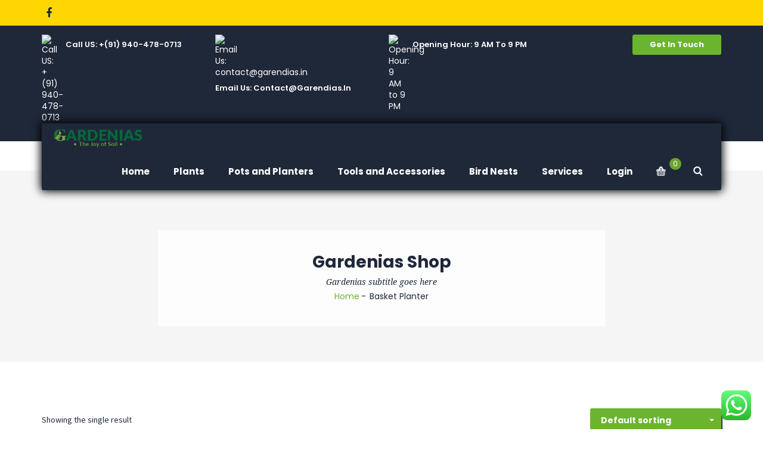

--- FILE ---
content_type: text/html; charset=UTF-8
request_url: https://www.gardenias.in/product-category/accessories/basket-planter/
body_size: 26258
content:
<!DOCTYPE html>
<html dir="ltr" lang="en-US"
	prefix="og: https://ogp.me/ns#"  class="no-js">
<head>
<meta charset="UTF-8" />
<meta name="viewport" content="width=device-width, initial-scale=1, maximum-scale=1">
<link rel="profile" href="http://gmpg.org/xfn/11" />
<link rel="pingback" href="https://www.gardenias.in/xmlrpc.php" />
				<script>document.documentElement.className = document.documentElement.className + ' yes-js js_active js'</script>
				<title>Basket Planter - Gardenias</title><link rel="stylesheet" href="https://www.gardenias.in/wp-content/cache/min/1/3e83d35e467e444b42dac410d8723177.css" media="all" data-minify="1" />

		<!-- All in One SEO 4.3.4.1 - aioseo.com -->
		<meta name="robots" content="noindex, nofollow, max-image-preview:large" />
		<link rel="canonical" href="https://www.gardenias.in/product-category/accessories/basket-planter/" />
		<meta name="generator" content="All in One SEO (AIOSEO) 4.3.4.1 " />
		<script type="application/ld+json" class="aioseo-schema">
			{"@context":"https:\/\/schema.org","@graph":[{"@type":"BreadcrumbList","@id":"https:\/\/www.gardenias.in\/product-category\/accessories\/basket-planter\/#breadcrumblist","itemListElement":[{"@type":"ListItem","@id":"https:\/\/www.gardenias.in\/#listItem","position":1,"item":{"@type":"WebPage","@id":"https:\/\/www.gardenias.in\/","name":"Home","description":"Our Head Office Email: sagar.ladkat@gmail.com Mobile: (+91) 997-033-3337 Address: 311, Bhawani Peth, Ladkat Mala, Pune \u2013 411042 Contact Form","url":"https:\/\/www.gardenias.in\/"},"nextItem":"https:\/\/www.gardenias.in\/product-category\/accessories\/#listItem"},{"@type":"ListItem","@id":"https:\/\/www.gardenias.in\/product-category\/accessories\/#listItem","position":2,"item":{"@type":"WebPage","@id":"https:\/\/www.gardenias.in\/product-category\/accessories\/","name":"ACCESSORIES","url":"https:\/\/www.gardenias.in\/product-category\/accessories\/"},"nextItem":"https:\/\/www.gardenias.in\/product-category\/accessories\/basket-planter\/#listItem","previousItem":"https:\/\/www.gardenias.in\/#listItem"},{"@type":"ListItem","@id":"https:\/\/www.gardenias.in\/product-category\/accessories\/basket-planter\/#listItem","position":3,"item":{"@type":"WebPage","@id":"https:\/\/www.gardenias.in\/product-category\/accessories\/basket-planter\/","name":"Basket Planter","url":"https:\/\/www.gardenias.in\/product-category\/accessories\/basket-planter\/"},"previousItem":"https:\/\/www.gardenias.in\/product-category\/accessories\/#listItem"}]},{"@type":"CollectionPage","@id":"https:\/\/www.gardenias.in\/product-category\/accessories\/basket-planter\/#collectionpage","url":"https:\/\/www.gardenias.in\/product-category\/accessories\/basket-planter\/","name":"Basket Planter - Gardenias","inLanguage":"en-US","isPartOf":{"@id":"https:\/\/www.gardenias.in\/#website"},"breadcrumb":{"@id":"https:\/\/www.gardenias.in\/product-category\/accessories\/basket-planter\/#breadcrumblist"}},{"@type":"Organization","@id":"https:\/\/www.gardenias.in\/#organization","name":"Gardenias","url":"https:\/\/www.gardenias.in\/"},{"@type":"WebSite","@id":"https:\/\/www.gardenias.in\/#website","url":"https:\/\/www.gardenias.in\/","name":"Gardenias","inLanguage":"en-US","publisher":{"@id":"https:\/\/www.gardenias.in\/#organization"}}]}
		</script>
		<!-- All in One SEO -->

<link rel='dns-prefetch' href='//fonts.googleapis.com' />
<link rel="alternate" type="application/rss+xml" title="Gardenias &raquo; Feed" href="https://www.gardenias.in/feed/" />
<link rel="alternate" type="application/rss+xml" title="Gardenias &raquo; Comments Feed" href="https://www.gardenias.in/comments/feed/" />
<link rel="alternate" type="application/rss+xml" title="Gardenias &raquo; Basket Planter Category Feed" href="https://www.gardenias.in/product-category/accessories/basket-planter/feed/" />
<style id='wp-img-auto-sizes-contain-inline-css' type='text/css'>
img:is([sizes=auto i],[sizes^="auto," i]){contain-intrinsic-size:3000px 1500px}
/*# sourceURL=wp-img-auto-sizes-contain-inline-css */
</style>
<style id='wp-emoji-styles-inline-css' type='text/css'>

	img.wp-smiley, img.emoji {
		display: inline !important;
		border: none !important;
		box-shadow: none !important;
		height: 1em !important;
		width: 1em !important;
		margin: 0 0.07em !important;
		vertical-align: -0.1em !important;
		background: none !important;
		padding: 0 !important;
	}
/*# sourceURL=wp-emoji-styles-inline-css */
</style>

<style id='wp-block-image-inline-css' type='text/css'>
.wp-block-image>a,.wp-block-image>figure>a{display:inline-block}.wp-block-image img{box-sizing:border-box;height:auto;max-width:100%;vertical-align:bottom}@media not (prefers-reduced-motion){.wp-block-image img.hide{visibility:hidden}.wp-block-image img.show{animation:show-content-image .4s}}.wp-block-image[style*=border-radius] img,.wp-block-image[style*=border-radius]>a{border-radius:inherit}.wp-block-image.has-custom-border img{box-sizing:border-box}.wp-block-image.aligncenter{text-align:center}.wp-block-image.alignfull>a,.wp-block-image.alignwide>a{width:100%}.wp-block-image.alignfull img,.wp-block-image.alignwide img{height:auto;width:100%}.wp-block-image .aligncenter,.wp-block-image .alignleft,.wp-block-image .alignright,.wp-block-image.aligncenter,.wp-block-image.alignleft,.wp-block-image.alignright{display:table}.wp-block-image .aligncenter>figcaption,.wp-block-image .alignleft>figcaption,.wp-block-image .alignright>figcaption,.wp-block-image.aligncenter>figcaption,.wp-block-image.alignleft>figcaption,.wp-block-image.alignright>figcaption{caption-side:bottom;display:table-caption}.wp-block-image .alignleft{float:left;margin:.5em 1em .5em 0}.wp-block-image .alignright{float:right;margin:.5em 0 .5em 1em}.wp-block-image .aligncenter{margin-left:auto;margin-right:auto}.wp-block-image :where(figcaption){margin-bottom:1em;margin-top:.5em}.wp-block-image.is-style-circle-mask img{border-radius:9999px}@supports ((-webkit-mask-image:none) or (mask-image:none)) or (-webkit-mask-image:none){.wp-block-image.is-style-circle-mask img{border-radius:0;-webkit-mask-image:url('data:image/svg+xml;utf8,<svg viewBox="0 0 100 100" xmlns="http://www.w3.org/2000/svg"><circle cx="50" cy="50" r="50"/></svg>');mask-image:url('data:image/svg+xml;utf8,<svg viewBox="0 0 100 100" xmlns="http://www.w3.org/2000/svg"><circle cx="50" cy="50" r="50"/></svg>');mask-mode:alpha;-webkit-mask-position:center;mask-position:center;-webkit-mask-repeat:no-repeat;mask-repeat:no-repeat;-webkit-mask-size:contain;mask-size:contain}}:root :where(.wp-block-image.is-style-rounded img,.wp-block-image .is-style-rounded img){border-radius:9999px}.wp-block-image figure{margin:0}.wp-lightbox-container{display:flex;flex-direction:column;position:relative}.wp-lightbox-container img{cursor:zoom-in}.wp-lightbox-container img:hover+button{opacity:1}.wp-lightbox-container button{align-items:center;backdrop-filter:blur(16px) saturate(180%);background-color:#5a5a5a40;border:none;border-radius:4px;cursor:zoom-in;display:flex;height:20px;justify-content:center;opacity:0;padding:0;position:absolute;right:16px;text-align:center;top:16px;width:20px;z-index:100}@media not (prefers-reduced-motion){.wp-lightbox-container button{transition:opacity .2s ease}}.wp-lightbox-container button:focus-visible{outline:3px auto #5a5a5a40;outline:3px auto -webkit-focus-ring-color;outline-offset:3px}.wp-lightbox-container button:hover{cursor:pointer;opacity:1}.wp-lightbox-container button:focus{opacity:1}.wp-lightbox-container button:focus,.wp-lightbox-container button:hover,.wp-lightbox-container button:not(:hover):not(:active):not(.has-background){background-color:#5a5a5a40;border:none}.wp-lightbox-overlay{box-sizing:border-box;cursor:zoom-out;height:100vh;left:0;overflow:hidden;position:fixed;top:0;visibility:hidden;width:100%;z-index:100000}.wp-lightbox-overlay .close-button{align-items:center;cursor:pointer;display:flex;justify-content:center;min-height:40px;min-width:40px;padding:0;position:absolute;right:calc(env(safe-area-inset-right) + 16px);top:calc(env(safe-area-inset-top) + 16px);z-index:5000000}.wp-lightbox-overlay .close-button:focus,.wp-lightbox-overlay .close-button:hover,.wp-lightbox-overlay .close-button:not(:hover):not(:active):not(.has-background){background:none;border:none}.wp-lightbox-overlay .lightbox-image-container{height:var(--wp--lightbox-container-height);left:50%;overflow:hidden;position:absolute;top:50%;transform:translate(-50%,-50%);transform-origin:top left;width:var(--wp--lightbox-container-width);z-index:9999999999}.wp-lightbox-overlay .wp-block-image{align-items:center;box-sizing:border-box;display:flex;height:100%;justify-content:center;margin:0;position:relative;transform-origin:0 0;width:100%;z-index:3000000}.wp-lightbox-overlay .wp-block-image img{height:var(--wp--lightbox-image-height);min-height:var(--wp--lightbox-image-height);min-width:var(--wp--lightbox-image-width);width:var(--wp--lightbox-image-width)}.wp-lightbox-overlay .wp-block-image figcaption{display:none}.wp-lightbox-overlay button{background:none;border:none}.wp-lightbox-overlay .scrim{background-color:#fff;height:100%;opacity:.9;position:absolute;width:100%;z-index:2000000}.wp-lightbox-overlay.active{visibility:visible}@media not (prefers-reduced-motion){.wp-lightbox-overlay.active{animation:turn-on-visibility .25s both}.wp-lightbox-overlay.active img{animation:turn-on-visibility .35s both}.wp-lightbox-overlay.show-closing-animation:not(.active){animation:turn-off-visibility .35s both}.wp-lightbox-overlay.show-closing-animation:not(.active) img{animation:turn-off-visibility .25s both}.wp-lightbox-overlay.zoom.active{animation:none;opacity:1;visibility:visible}.wp-lightbox-overlay.zoom.active .lightbox-image-container{animation:lightbox-zoom-in .4s}.wp-lightbox-overlay.zoom.active .lightbox-image-container img{animation:none}.wp-lightbox-overlay.zoom.active .scrim{animation:turn-on-visibility .4s forwards}.wp-lightbox-overlay.zoom.show-closing-animation:not(.active){animation:none}.wp-lightbox-overlay.zoom.show-closing-animation:not(.active) .lightbox-image-container{animation:lightbox-zoom-out .4s}.wp-lightbox-overlay.zoom.show-closing-animation:not(.active) .lightbox-image-container img{animation:none}.wp-lightbox-overlay.zoom.show-closing-animation:not(.active) .scrim{animation:turn-off-visibility .4s forwards}}@keyframes show-content-image{0%{visibility:hidden}99%{visibility:hidden}to{visibility:visible}}@keyframes turn-on-visibility{0%{opacity:0}to{opacity:1}}@keyframes turn-off-visibility{0%{opacity:1;visibility:visible}99%{opacity:0;visibility:visible}to{opacity:0;visibility:hidden}}@keyframes lightbox-zoom-in{0%{transform:translate(calc((-100vw + var(--wp--lightbox-scrollbar-width))/2 + var(--wp--lightbox-initial-left-position)),calc(-50vh + var(--wp--lightbox-initial-top-position))) scale(var(--wp--lightbox-scale))}to{transform:translate(-50%,-50%) scale(1)}}@keyframes lightbox-zoom-out{0%{transform:translate(-50%,-50%) scale(1);visibility:visible}99%{visibility:visible}to{transform:translate(calc((-100vw + var(--wp--lightbox-scrollbar-width))/2 + var(--wp--lightbox-initial-left-position)),calc(-50vh + var(--wp--lightbox-initial-top-position))) scale(var(--wp--lightbox-scale));visibility:hidden}}
/*# sourceURL=https://www.gardenias.in/wp-includes/blocks/image/style.min.css */
</style>
<style id='wp-block-image-theme-inline-css' type='text/css'>
:root :where(.wp-block-image figcaption){color:#555;font-size:13px;text-align:center}.is-dark-theme :root :where(.wp-block-image figcaption){color:#ffffffa6}.wp-block-image{margin:0 0 1em}
/*# sourceURL=https://www.gardenias.in/wp-includes/blocks/image/theme.min.css */
</style>
<style id='global-styles-inline-css' type='text/css'>
:root{--wp--preset--aspect-ratio--square: 1;--wp--preset--aspect-ratio--4-3: 4/3;--wp--preset--aspect-ratio--3-4: 3/4;--wp--preset--aspect-ratio--3-2: 3/2;--wp--preset--aspect-ratio--2-3: 2/3;--wp--preset--aspect-ratio--16-9: 16/9;--wp--preset--aspect-ratio--9-16: 9/16;--wp--preset--color--black: #000000;--wp--preset--color--cyan-bluish-gray: #abb8c3;--wp--preset--color--white: #ffffff;--wp--preset--color--pale-pink: #f78da7;--wp--preset--color--vivid-red: #cf2e2e;--wp--preset--color--luminous-vivid-orange: #ff6900;--wp--preset--color--luminous-vivid-amber: #fcb900;--wp--preset--color--light-green-cyan: #7bdcb5;--wp--preset--color--vivid-green-cyan: #00d084;--wp--preset--color--pale-cyan-blue: #8ed1fc;--wp--preset--color--vivid-cyan-blue: #0693e3;--wp--preset--color--vivid-purple: #9b51e0;--wp--preset--gradient--vivid-cyan-blue-to-vivid-purple: linear-gradient(135deg,rgb(6,147,227) 0%,rgb(155,81,224) 100%);--wp--preset--gradient--light-green-cyan-to-vivid-green-cyan: linear-gradient(135deg,rgb(122,220,180) 0%,rgb(0,208,130) 100%);--wp--preset--gradient--luminous-vivid-amber-to-luminous-vivid-orange: linear-gradient(135deg,rgb(252,185,0) 0%,rgb(255,105,0) 100%);--wp--preset--gradient--luminous-vivid-orange-to-vivid-red: linear-gradient(135deg,rgb(255,105,0) 0%,rgb(207,46,46) 100%);--wp--preset--gradient--very-light-gray-to-cyan-bluish-gray: linear-gradient(135deg,rgb(238,238,238) 0%,rgb(169,184,195) 100%);--wp--preset--gradient--cool-to-warm-spectrum: linear-gradient(135deg,rgb(74,234,220) 0%,rgb(151,120,209) 20%,rgb(207,42,186) 40%,rgb(238,44,130) 60%,rgb(251,105,98) 80%,rgb(254,248,76) 100%);--wp--preset--gradient--blush-light-purple: linear-gradient(135deg,rgb(255,206,236) 0%,rgb(152,150,240) 100%);--wp--preset--gradient--blush-bordeaux: linear-gradient(135deg,rgb(254,205,165) 0%,rgb(254,45,45) 50%,rgb(107,0,62) 100%);--wp--preset--gradient--luminous-dusk: linear-gradient(135deg,rgb(255,203,112) 0%,rgb(199,81,192) 50%,rgb(65,88,208) 100%);--wp--preset--gradient--pale-ocean: linear-gradient(135deg,rgb(255,245,203) 0%,rgb(182,227,212) 50%,rgb(51,167,181) 100%);--wp--preset--gradient--electric-grass: linear-gradient(135deg,rgb(202,248,128) 0%,rgb(113,206,126) 100%);--wp--preset--gradient--midnight: linear-gradient(135deg,rgb(2,3,129) 0%,rgb(40,116,252) 100%);--wp--preset--font-size--small: 13px;--wp--preset--font-size--medium: 20px;--wp--preset--font-size--large: 36px;--wp--preset--font-size--x-large: 42px;--wp--preset--spacing--20: 0.44rem;--wp--preset--spacing--30: 0.67rem;--wp--preset--spacing--40: 1rem;--wp--preset--spacing--50: 1.5rem;--wp--preset--spacing--60: 2.25rem;--wp--preset--spacing--70: 3.38rem;--wp--preset--spacing--80: 5.06rem;--wp--preset--shadow--natural: 6px 6px 9px rgba(0, 0, 0, 0.2);--wp--preset--shadow--deep: 12px 12px 50px rgba(0, 0, 0, 0.4);--wp--preset--shadow--sharp: 6px 6px 0px rgba(0, 0, 0, 0.2);--wp--preset--shadow--outlined: 6px 6px 0px -3px rgb(255, 255, 255), 6px 6px rgb(0, 0, 0);--wp--preset--shadow--crisp: 6px 6px 0px rgb(0, 0, 0);}:where(.is-layout-flex){gap: 0.5em;}:where(.is-layout-grid){gap: 0.5em;}body .is-layout-flex{display: flex;}.is-layout-flex{flex-wrap: wrap;align-items: center;}.is-layout-flex > :is(*, div){margin: 0;}body .is-layout-grid{display: grid;}.is-layout-grid > :is(*, div){margin: 0;}:where(.wp-block-columns.is-layout-flex){gap: 2em;}:where(.wp-block-columns.is-layout-grid){gap: 2em;}:where(.wp-block-post-template.is-layout-flex){gap: 1.25em;}:where(.wp-block-post-template.is-layout-grid){gap: 1.25em;}.has-black-color{color: var(--wp--preset--color--black) !important;}.has-cyan-bluish-gray-color{color: var(--wp--preset--color--cyan-bluish-gray) !important;}.has-white-color{color: var(--wp--preset--color--white) !important;}.has-pale-pink-color{color: var(--wp--preset--color--pale-pink) !important;}.has-vivid-red-color{color: var(--wp--preset--color--vivid-red) !important;}.has-luminous-vivid-orange-color{color: var(--wp--preset--color--luminous-vivid-orange) !important;}.has-luminous-vivid-amber-color{color: var(--wp--preset--color--luminous-vivid-amber) !important;}.has-light-green-cyan-color{color: var(--wp--preset--color--light-green-cyan) !important;}.has-vivid-green-cyan-color{color: var(--wp--preset--color--vivid-green-cyan) !important;}.has-pale-cyan-blue-color{color: var(--wp--preset--color--pale-cyan-blue) !important;}.has-vivid-cyan-blue-color{color: var(--wp--preset--color--vivid-cyan-blue) !important;}.has-vivid-purple-color{color: var(--wp--preset--color--vivid-purple) !important;}.has-black-background-color{background-color: var(--wp--preset--color--black) !important;}.has-cyan-bluish-gray-background-color{background-color: var(--wp--preset--color--cyan-bluish-gray) !important;}.has-white-background-color{background-color: var(--wp--preset--color--white) !important;}.has-pale-pink-background-color{background-color: var(--wp--preset--color--pale-pink) !important;}.has-vivid-red-background-color{background-color: var(--wp--preset--color--vivid-red) !important;}.has-luminous-vivid-orange-background-color{background-color: var(--wp--preset--color--luminous-vivid-orange) !important;}.has-luminous-vivid-amber-background-color{background-color: var(--wp--preset--color--luminous-vivid-amber) !important;}.has-light-green-cyan-background-color{background-color: var(--wp--preset--color--light-green-cyan) !important;}.has-vivid-green-cyan-background-color{background-color: var(--wp--preset--color--vivid-green-cyan) !important;}.has-pale-cyan-blue-background-color{background-color: var(--wp--preset--color--pale-cyan-blue) !important;}.has-vivid-cyan-blue-background-color{background-color: var(--wp--preset--color--vivid-cyan-blue) !important;}.has-vivid-purple-background-color{background-color: var(--wp--preset--color--vivid-purple) !important;}.has-black-border-color{border-color: var(--wp--preset--color--black) !important;}.has-cyan-bluish-gray-border-color{border-color: var(--wp--preset--color--cyan-bluish-gray) !important;}.has-white-border-color{border-color: var(--wp--preset--color--white) !important;}.has-pale-pink-border-color{border-color: var(--wp--preset--color--pale-pink) !important;}.has-vivid-red-border-color{border-color: var(--wp--preset--color--vivid-red) !important;}.has-luminous-vivid-orange-border-color{border-color: var(--wp--preset--color--luminous-vivid-orange) !important;}.has-luminous-vivid-amber-border-color{border-color: var(--wp--preset--color--luminous-vivid-amber) !important;}.has-light-green-cyan-border-color{border-color: var(--wp--preset--color--light-green-cyan) !important;}.has-vivid-green-cyan-border-color{border-color: var(--wp--preset--color--vivid-green-cyan) !important;}.has-pale-cyan-blue-border-color{border-color: var(--wp--preset--color--pale-cyan-blue) !important;}.has-vivid-cyan-blue-border-color{border-color: var(--wp--preset--color--vivid-cyan-blue) !important;}.has-vivid-purple-border-color{border-color: var(--wp--preset--color--vivid-purple) !important;}.has-vivid-cyan-blue-to-vivid-purple-gradient-background{background: var(--wp--preset--gradient--vivid-cyan-blue-to-vivid-purple) !important;}.has-light-green-cyan-to-vivid-green-cyan-gradient-background{background: var(--wp--preset--gradient--light-green-cyan-to-vivid-green-cyan) !important;}.has-luminous-vivid-amber-to-luminous-vivid-orange-gradient-background{background: var(--wp--preset--gradient--luminous-vivid-amber-to-luminous-vivid-orange) !important;}.has-luminous-vivid-orange-to-vivid-red-gradient-background{background: var(--wp--preset--gradient--luminous-vivid-orange-to-vivid-red) !important;}.has-very-light-gray-to-cyan-bluish-gray-gradient-background{background: var(--wp--preset--gradient--very-light-gray-to-cyan-bluish-gray) !important;}.has-cool-to-warm-spectrum-gradient-background{background: var(--wp--preset--gradient--cool-to-warm-spectrum) !important;}.has-blush-light-purple-gradient-background{background: var(--wp--preset--gradient--blush-light-purple) !important;}.has-blush-bordeaux-gradient-background{background: var(--wp--preset--gradient--blush-bordeaux) !important;}.has-luminous-dusk-gradient-background{background: var(--wp--preset--gradient--luminous-dusk) !important;}.has-pale-ocean-gradient-background{background: var(--wp--preset--gradient--pale-ocean) !important;}.has-electric-grass-gradient-background{background: var(--wp--preset--gradient--electric-grass) !important;}.has-midnight-gradient-background{background: var(--wp--preset--gradient--midnight) !important;}.has-small-font-size{font-size: var(--wp--preset--font-size--small) !important;}.has-medium-font-size{font-size: var(--wp--preset--font-size--medium) !important;}.has-large-font-size{font-size: var(--wp--preset--font-size--large) !important;}.has-x-large-font-size{font-size: var(--wp--preset--font-size--x-large) !important;}
/*# sourceURL=global-styles-inline-css */
</style>

<style id='classic-theme-styles-inline-css' type='text/css'>
/*! This file is auto-generated */
.wp-block-button__link{color:#fff;background-color:#32373c;border-radius:9999px;box-shadow:none;text-decoration:none;padding:calc(.667em + 2px) calc(1.333em + 2px);font-size:1.125em}.wp-block-file__button{background:#32373c;color:#fff;text-decoration:none}
/*# sourceURL=/wp-includes/css/classic-themes.min.css */
</style>


<style id='dashicons-inline-css' type='text/css'>
[data-font="Dashicons"]:before {font-family: 'Dashicons' !important;content: attr(data-icon) !important;speak: none !important;font-weight: normal !important;font-variant: normal !important;text-transform: none !important;line-height: 1 !important;font-style: normal !important;-webkit-font-smoothing: antialiased !important;-moz-osx-font-smoothing: grayscale !important;}
/*# sourceURL=dashicons-inline-css */
</style>


<link rel='stylesheet' id='woocommerce-smallscreen-css' href='https://www.gardenias.in/wp-content/plugins/woocommerce/assets/css/woocommerce-smallscreen.css?ver=7.5.0' type='text/css' media='only screen and (max-width: 768px)' />

<style id='woocommerce-inline-inline-css' type='text/css'>
.woocommerce form .form-row .required { visibility: visible; }
/*# sourceURL=woocommerce-inline-inline-css */
</style>




<style id='yith-quick-view-inline-css' type='text/css'>

				#yith-quick-view-modal .yith-wcqv-main{background:#ffffff;}
				#yith-quick-view-close{color:#cdcdcd;}
				#yith-quick-view-close:hover{color:#ff0000;}
/*# sourceURL=yith-quick-view-inline-css */
</style>




<style id='yith-wcwl-main-inline-css' type='text/css'>
.yith-wcwl-share li a{color: #FFFFFF;}.yith-wcwl-share li a:hover{color: #FFFFFF;}.yith-wcwl-share a.facebook{background: #39599E; background-color: #39599E;}.yith-wcwl-share a.facebook:hover{background: #39599E; background-color: #39599E;}.yith-wcwl-share a.twitter{background: #45AFE2; background-color: #45AFE2;}.yith-wcwl-share a.twitter:hover{background: #39599E; background-color: #39599E;}.yith-wcwl-share a.pinterest{background: #AB2E31; background-color: #AB2E31;}.yith-wcwl-share a.pinterest:hover{background: #39599E; background-color: #39599E;}.yith-wcwl-share a.email{background: #FBB102; background-color: #FBB102;}.yith-wcwl-share a.email:hover{background: #39599E; background-color: #39599E;}.yith-wcwl-share a.whatsapp{background: #00A901; background-color: #00A901;}.yith-wcwl-share a.whatsapp:hover{background: #39599E; background-color: #39599E;}
/*# sourceURL=yith-wcwl-main-inline-css */
</style>
<link rel='stylesheet' id='nurseryplant-fonts-css' href='//fonts.googleapis.com/css?family=Poppins%3A+300%2C400%2C500%2C600%2C700%7CDroid+Serif%3A+400%2C700italic%2C700%2C400italic%7CSource+Sans+Pro%3A+300%2C400%2C400i%2C600%2C700%2C900' type='text/css' media='all' />



<style id='font-awesome-inline-css' type='text/css'>
[data-font="FontAwesome"]:before {font-family: 'FontAwesome' !important;content: attr(data-icon) !important;speak: none !important;font-weight: normal !important;font-variant: normal !important;text-transform: none !important;line-height: 1 !important;font-style: normal !important;-webkit-font-smoothing: antialiased !important;-moz-osx-font-smoothing: grayscale !important;}
/*# sourceURL=font-awesome-inline-css */
</style>










<style id='nurseryplant-custom-banner-style-inline-css' type='text/css'>
.container{ max-width: 1170px; }#wrapper{ }#sidebar{ }.topbar.style_1{ background-color: #fed602; } .navbar, .navbar.navbar-default, .header-widget-area{ background-color: #1f2839; } .navbar .navbar-nav > li.current-menu-item > a, .navbar .navbar-nav > li:hover > a, .dropdown-menu{ background-color: #6bb42f; } .header.affix, .header.affix .navbar, .header.affix .navbar.navbar-default{ background-color: #1f2839; } .page-title1.little-pad{ }.footer{ }.copyrights{ }body, body p{ color: ;  }body a, p a{ color: ;  }.navbar-nav > li > a{ color: ;  }.nurseryplant-dd a,.nurseryplant-mm a{ color: ;  }h1{ color: ;  }h2{ color: ;  }h3{ color: ;  }h4{ color: ;  }h5{ color: ;  }h6{ color: ;  }.main-sidebar .widget-title{ color: ;  }.main-sidebar p{ color: ;  }.main-sidebar a{ color: ;  }.footer-widget-wrap p, .copyrights p,.subfooter p{ color: ;  }.footer-widget-wrap a, .copyrights a,.subfooter a{ color: ;  }.cssload-loader:after,.team-member-link a,.featured-buttons .yith-wcwl-add-to-wishlist .add_to_wishlist,.yith-wcwl-wishlistaddedbrowse.show a,.yith-wcwl-wishlistexistsbrowse.show a,.product-loop .owl-custom .owl-nav [class*="owl-"],.btn,post-password-form input[type="submit"],.pricing-footer,.pricing-box h3,.woocommerce #respond input#submit.alt.disabled, .woocommerce #respond input#submit.alt.disabled:hover, .woocommerce #respond input#submit.alt:disabled, .woocommerce #respond input#submit.alt:disabled:hover, .woocommerce #respond input#submit.alt[disabled]:disabled, .woocommerce #respond input#submit.alt[disabled]:disabled:hover, .woocommerce a.button.alt.disabled, .woocommerce a.button.alt.disabled:hover, .woocommerce a.button.alt:disabled, .woocommerce a.button.alt:disabled:hover, .woocommerce a.button.alt[disabled]:disabled, .woocommerce a.button.alt[disabled]:disabled:hover, .woocommerce button.button.alt.disabled, .woocommerce button.button.alt.disabled:hover, .woocommerce button.button.alt:disabled, .woocommerce button.button.alt:disabled:hover, .woocommerce button.button.alt[disabled]:disabled, .woocommerce button.button.alt[disabled]:disabled:hover, .woocommerce input.button.alt.disabled, .woocommerce input.button.alt.disabled:hover, .woocommerce input.button.alt:disabled, .woocommerce input.button.alt:disabled:hover, .woocommerce input.button.alt[disabled]:disabled, .woocommerce input.button.alt[disabled]:disabled:hover,.woocommerce #respond input#submit.alt, .woocommerce a.button.alt, .woocommerce button.button.alt, .woocommerce input.button.alt,.woocommerce div.product .woocommerce-tabs ul.tabs li:hover,.woocommerce div.product .woocommerce-tabs ul.tabs li.active,.woocommerce #respond input#submit,
.woocommerce a.button,.woocommerce button.button,.woocommerce input.button,.dmtop,.price-with-title.hover-des.price-with-title.hover-des .yith-wcwl-add-to-wishlist .add_to_wishlist:after,.price-with-title.hover-des.price-with-title.hover-des .yith-wcwl-wishlistexistsbrowse a:after,.price-with-title.hover-des.price-with-title.hover-des .yith-wcwl-wishlistexistsbrowse.show a:after,.price-with-title,.date-container,.product-section-title,.search-form .search-submit,.tnp-widget-minimal input.tnp-submit,.navbar-default .navbar-nav > .open > a,.navbar-default .navbar-nav > .open > a:hover,
.navbar-default .navbar-nav > .open > a:focus,.navbar .navbar-nav > li > a:hover,.navbar .navbar-nav > li > a:focus,.navbar .navbar-nav > .active > a,.navbar .navbar-nav > .active > a:hover,
.navbar .navbar-nav > .active > a:focus,.navbar .navbar-nav > li.current-menu-item > a,.navbar .navbar-nav > li:hover > a,.dropdown-menu,.project-loop.owl-theme .owl-nav [class*="owl-"]{ background-color: #6bb42f; } .team-member-name p,.product-featured h4,.product-featured h3,.recentposts li a,.wpcf7-form .btn.dropdown-toggle.btn-default,.form-control::-ms-input-placeholder,.form-control::-webkit-input-placeholder,.form-control::-moz-placeholder,.post-password-form input[type="password"],.form-control,.product-country,.woocommerce-message::before,.woocommerce div.product .woocommerce-tabs ul.tabs li a,.woocommerce-info::before,.panel-grid-cell .widget-title,.testi-content h4,.tnp-widget-minimal input.tnp-email,.navbar .navbar-nav > li.search-icon-header:hover > a,.navbar .navbar-nav > li.cart-header-menu:hover > a,a,.slim-wrap ul.menu-items li a:hover,.breadcrumb > li a{ color: #6bb42f; } .cssload-loader:before,.product-loop .owl-custom .owl-nav [class*="owl-"],.wpcf7-form .btn.dropdown-toggle.btn-default,.form-control:focus,.post-password-form input[type="password"],.form-control,.woocommerce #respond input#submit.alt.disabled, .woocommerce #respond input#submit.alt.disabled:hover, .woocommerce #respond input#submit.alt:disabled, .woocommerce #respond input#submit.alt:disabled:hover, .woocommerce #respond input#submit.alt[disabled]:disabled, .woocommerce #respond input#submit.alt[disabled]:disabled:hover, .woocommerce a.button.alt.disabled, .woocommerce a.button.alt.disabled:hover, .woocommerce a.button.alt:disabled, .woocommerce a.button.alt:disabled:hover, .woocommerce a.button.alt[disabled]:disabled, .woocommerce a.button.alt[disabled]:disabled:hover, .woocommerce button.button.alt.disabled, .woocommerce button.button.alt.disabled:hover, .woocommerce button.button.alt:disabled, .woocommerce button.button.alt:disabled:hover, .woocommerce button.button.alt[disabled]:disabled, .woocommerce button.button.alt[disabled]:disabled:hover, .woocommerce input.button.alt.disabled, .woocommerce input.button.alt.disabled:hover, .woocommerce input.button.alt:disabled, .woocommerce input.button.alt:disabled:hover, .woocommerce input.button.alt[disabled]:disabled, .woocommerce input.button.alt[disabled]:disabled:hover,.woocommerce #respond input#submit.alt, .woocommerce a.button.alt, .woocommerce button.button.alt, .woocommerce input.button.alt,.woocommerce #respond input#submit,.woocommerce a.button,.woocommerce button.button,
.woocommerce input.button,.search-form .search-submit,.tnp-widget-minimal input.tnp-submit,.project-loop.owl-theme .owl-nav [class*="owl-"]{ border-color: #6bb42f; } .woocommerce-info,.woocommerce-message{ border-top-color: #6bb42f; } .counter-section,#comingsoon .tnp-widget-minimal input.tnp-email,.navbar,.navbar.navbar-default,.header-widget-area-empty,.header-widget-area{ background-color: #1f2839; } .team-member-link a:hover, .featured-buttons .yith-wcwl-add-to-wishlist .add_to_wishlist:hover,.yith-wcwl-wishlistaddedbrowse.show a:hover,.yith-wcwl-wishlistexistsbrowse.show a:hover,.product-loop .owl-custom .owl-nav [class*="owl-"]:hover,.list-inline.social li a,.tagwidget a,.recentposts .text h6,.recentposts li a:hover, .bootstrap-select .btn.dropdown-toggle:hover, .bootstrap-select .btn.dropdown-toggle:focus,.btn:hover,.btn:focus,.open > .dropdown-toggle.btn-default:hover,.open > .dropdown-toggle.btn-default:focus,.open > .dropdown-toggle.btn-default,.post-password-form input[type="submit"]:hover,.pricing-box.dark,.pricing-box.dark .panel-default > .panel-heading,.blog-meta ul li a,.woocommerce #respond input#submit.disabled:hover, .woocommerce #respond input#submit:disabled:hover, .woocommerce #respond input#submit[disabled]:disabled:hover, .woocommerce a.button.disabled:hover, .woocommerce a.button:disabled:hover, .woocommerce a.button[disabled]:disabled:hover, .woocommerce button.button.disabled:hover, .woocommerce button.button:disabled:hover, .woocommerce button.button[disabled]:disabled:hover, .woocommerce input.button.disabled:hover, .woocommerce input.button:disabled:hover, .woocommerce input.button[disabled]:disabled:hover,.woocommerce #respond input#submit:hover,.woocommerce a.button:hover,.woocommerce button.button:hover,.woocommerce input.button:hover,.woocommerce #respond input#submit.alt:hover,.woocommerce a.button.alt:hover,.woocommerce button.button.alt:hover,.woocommerce input.button.alt:hover,.dmtop:hover,.dmtop:hover i,.copyrights li a,.copyrights p,.copyrights,.breadcrumb > li + li::before,.breadcrumb > .active,.breadcrumb,.short-description-product,
.short-description-product p,.price-with-title.hover-des.price-with-title.hover-des .yith-wcwl-add-to-wishlist .add_to_wishlist:hover:after,.price-with-title.hover-des.price-with-title.hover-des .yith-wcwl-wishlistexistsbrowse a:hover:after,.price-with-title.hover-des.price-with-title.hover-des .yith-wcwl-wishlistexistsbrowse.show a:hover:after,.price-with-title.hover-des.price-with-title.hover-des .yith-wcwl-add-to-wishlist .add_to_wishlist:hover,.owl-custom .owl-nav [class*="owl-"]:hover,.tnp-widget-minimal input.tnp-submit:hover,.woocommerce #respond input#submit.disabled:hover,
.woocommerce #respond input#submit:disabled:hover,.woocommerce #respond input#submit[disabled]:disabled:hover,.woocommerce a.button.disabled:hover,.woocommerce a.button:disabled:hover,.woocommerce a.button[disabled]:disabled:hover,.woocommerce button.button.disabled:hover,.woocommerce button.button:disabled:hover,.woocommerce button.button[disabled]:disabled:hover,.woocommerce input.button.disabled:hover,.woocommerce input.button:disabled:hover,.woocommerce input.button[disabled]:disabled:hover,.topbar ul li,.topbar ul li a,a:hover,a:focus,.lead,h1,h2,h3,h4,h5,h6,.h1,.h2,.h3,.h4,body{ color: #1f2839; } .owl-carousel .owl-item .testibox img,blockquote{ border-color: #1f2839; } .product-featured h4{ border-bottom-color: #1f2839; } 
/*# sourceURL=nurseryplant-custom-banner-style-inline-css */
</style>

<script type="text/javascript" src="https://www.gardenias.in/wp-includes/js/jquery/jquery.min.js?ver=3.7.1" id="jquery-core-js"></script>
<script type="text/javascript" src="https://www.gardenias.in/wp-includes/js/jquery/jquery-migrate.min.js?ver=3.4.1" id="jquery-migrate-js"></script>
<script type="text/javascript" src="https://www.gardenias.in/wp-content/plugins/wp-user-avatar/assets/flatpickr/flatpickr.min.js?ver=4.9.0" id="ppress-flatpickr-js"></script>
<script type="text/javascript" src="https://www.gardenias.in/wp-content/plugins/wp-user-avatar/assets/select2/select2.min.js?ver=4.9.0" id="ppress-select2-js"></script>
<link rel="https://api.w.org/" href="https://www.gardenias.in/wp-json/" /><link rel="alternate" title="JSON" type="application/json" href="https://www.gardenias.in/wp-json/wp/v2/product_cat/68" /><link rel="EditURI" type="application/rsd+xml" title="RSD" href="https://www.gardenias.in/xmlrpc.php?rsd" />
<meta name="generator" content="WordPress 6.9" />
<meta name="generator" content="WooCommerce 7.5.0" />
	<noscript><style>.woocommerce-product-gallery{ opacity: 1 !important; }</style></noscript>
	<meta name="generator" content="Elementor 3.12.1; features: e_dom_optimization, e_optimized_assets_loading, e_optimized_css_loading, a11y_improvements, additional_custom_breakpoints; settings: css_print_method-external, google_font-enabled, font_display-swap">
<link rel="icon" href="https://www.gardenias.in/wp-content/uploads/2023/06/cropped-imgpsh_fullsize_anim-32x32.png" sizes="32x32" />
<link rel="icon" href="https://www.gardenias.in/wp-content/uploads/2023/06/cropped-imgpsh_fullsize_anim-192x192.png" sizes="192x192" />
<link rel="apple-touch-icon" href="https://www.gardenias.in/wp-content/uploads/2023/06/cropped-imgpsh_fullsize_anim-180x180.png" />
<meta name="msapplication-TileImage" content="https://www.gardenias.in/wp-content/uploads/2023/06/cropped-imgpsh_fullsize_anim-270x270.png" />




</head>

<body class="archive tax-product_cat term-basket-planter term-68 wp-theme-nurseryplant wp-child-theme-nurseryplant-child theme-nurseryplant woocommerce woocommerce-page woocommerce-no-js wide layout-rs elementor-default elementor-kit-5">

            
    <!-- ******************************************
    START SITE HERE
    ********************************************** -->
	<div id="wrapper">
    	    <div class="modal fade bs-example-modal-lg" tabindex="-1" role="dialog" aria-hidden="true">
        <div class="modal-dialog">
            <div class="modal-content">
                <form id="searchform" action="https://www.gardenias.in/">
                    <button type="button" class="close" data-dismiss="modal" aria-hidden="true">&times;</button>
                    <input type="text" name="s" id="s" class="form-control" placeholder="What you are looking for?" value="">
                </form>
            </div>
        </div>
    </div>
            
    			                <div class="topbar style_1">
            <div class="container">
                <div class="row">
                    <div class="col-md-6 col-sm-12">
                        <nav class="topbar-menu">
                        	                            <ul class="list-inline social">
                                                                    <li>
                                        <a href="https://www.facebook.com/gardeniasnurserypune?mibextid=ZbWKwL" title="Facebook">
                                            <i class="fa fa-facebook"></i>
                                        </a>
                                    </li>
                                                                    <li>
                                        <a href="https://instagram.com/gardeniasnursery?igshid=YmMyMTA2M2Y=" title="Instagram">
                                            <i class="fa In-Instagram"></i>
                                        </a>
                                    </li>
                                			
                            </ul>
                                                    </nav><!-- end menu -->
                    </div><!-- end col -->

                    <div class="col-md-6 col-sm-12">
                        <nav class="topbar-menu">
                                                    </nav><!-- end menu -->
                    </div><!-- end col -->
                </div><!-- end row -->
            </div><!-- end container -->
        </div><!-- end topbar -->
                        
                <div class="header-widget-area style_1">
			<div class="container"><div class="row"><div class="col-md-12">    
        <div class="header-widget-top-content">
			            	<div id="siteorigin-panels-builder-1" class="widget clearfix widget_siteorigin-panels-builder"><div id="pl-w655683aaa3643"  class="panel-layout" ><div id="pg-w655683aaa3643-0"  class="panel-grid panel-has-style" ><div class="hidden-xs hidden-sm panel-row-style panel-row-style-for-w655683aaa3643-0" ><div id="pgc-w655683aaa3643-0-0"  class="panel-grid-cell" ><div id="panel-w655683aaa3643-0-0-0" class="so-panel widget widget_themestall themestall panel-first-child panel-last-child" data-index="0" ><div class="hidden-xs panel-widget-style panel-widget-style-for-w655683aaa3643-0-0-0" ><div class="textwidget"><div class="wow fadeIn" data-wow-duration="1s" data-wow-delay="0.2s">
					<div class="box service-box">   
						<img src="http://theme-stall.com/nurseryplant/demos/wp-content/uploads/2017/05/topicon2.png" alt="Call US: +(91) 940-478-0713" class="img-responsive" />
						<div class="right-content-service"><h4>Call US: +(91) 940-478-0713</h4>
						<p></p></div>
					</div><!-- end box -->
				</div></div></div></div></div><div id="pgc-w655683aaa3643-0-1"  class="panel-grid-cell" ><div id="panel-w655683aaa3643-0-1-0" class="so-panel widget widget_themestall themestall panel-first-child panel-last-child" data-index="1" ><div class="hidden-xs panel-widget-style panel-widget-style-for-w655683aaa3643-0-1-0" ><div class="textwidget"><div class="wow fadeIn" data-wow-duration="1s" data-wow-delay="0.2s">
					<div class="box service-box">   
						<img src="http://theme-stall.com/nurseryplant/demos/wp-content/uploads/2017/05/email-1.png" alt="Email Us: contact@garendias.in" class="img-responsive" />
						<div class="right-content-service"><h4>Email Us: contact@garendias.in</h4>
						<p></p></div>
					</div><!-- end box -->
				</div>

</div></div></div></div><div id="pgc-w655683aaa3643-0-2"  class="panel-grid-cell" ><div id="panel-w655683aaa3643-0-2-0" class="so-panel widget widget_themestall themestall panel-first-child panel-last-child" data-index="2" ><div class="hidden-xs panel-widget-style panel-widget-style-for-w655683aaa3643-0-2-0" ><div class="textwidget"><div class="wow fadeIn" data-wow-duration="1s" data-wow-delay="0.2s">
					<div class="box service-box">   
						<img src="http://theme-stall.com/nurseryplant/demos/wp-content/uploads/2017/05/topicon3.png" alt="Opening Hour: 9 AM to 9 PM" class="img-responsive" />
						<div class="right-content-service"><h4>Opening Hour: 9 AM to 9 PM</h4>
						<p></p></div>
					</div><!-- end box -->
				</div>
</div></div></div></div><div id="pgc-w655683aaa3643-0-3"  class="panel-grid-cell panel-grid-cell-empty" ></div><div id="pgc-w655683aaa3643-0-4"  class="panel-grid-cell" ><div id="panel-w655683aaa3643-0-4-0" class="so-panel widget widget_themestall themestall panel-first-child panel-last-child" data-index="3" ><div class="text-right panel-widget-style panel-widget-style-for-w655683aaa3643-0-4-0" ><div class="textwidget"><a href="https://www.gardenias.in" data-hoverback="rgba(254,214,2, 1)" data-currentbg="rgba(107,180,47, 1)" data-currentbor="#6bb42f" data-currentcolor="#ffffff" data-hovercolor="#1f2839" class="ts-button ts-button-style-default" style="color:#ffffff;background:rgba(107,180,47, 1);border-color:#6bb42f;border-radius:3px;-moz-border-radius:3px;-webkit-border-radius:3px" target="_self"><span style="padding:0px 16px;font-size:13px;line-height:16px;border-color:#6bb42f;border-radius:3px;-moz-border-radius:3px;-webkit-border-radius:3px;text-shadow:none;-moz-text-shadow:none;-webkit-text-shadow:none">Get In Touch </span></a></div></div></div></div></div></div></div></div>                                       
        </div>
    </div></div></div>
        </div><!--end header widget area -->
                
    	        	            	<header class="header header-sticky">
            <div class="container">            	
                <nav class="navbar navbar-default yamm">
                    <div class="container-fluid">
                        <div class="navbar-header">
                            <a class="visible-sec navbar-brand" href="https://www.gardenias.in/" title="Gardenias">
                            	                                <img src="https://www.gardenias.in/wp-content/uploads/2023/04/footer-logo.png" alt="Gardenias">
                                                                <span class="site-title">Gardenias</span>
                            </a>
                        </div>
                        <!-- end navbar header -->
                        <div class="hidden-sec slim-wrap" data-image="https://www.gardenias.in/wp-content/uploads/2023/04/footer-logo.png" data-homelink="https://www.gardenias.in/">
                        	<a href="https://www.gardenias.in/" class="home-link-text"><img src="https://www.gardenias.in/wp-content/uploads/2023/04/footer-logo.png" alt="Gardenias" /></a>
                            <ul id="menu-header-menu" class="menu-items"><li id="menu-item-840" class="menu-item menu-item-type-post_type menu-item-object-page menu-item-840"><a href="https://www.gardenias.in/home/">Home</a></li>
<li id="menu-item-1044" class="menu-item menu-item-type-custom menu-item-object-custom menu-item-has-children menu-item-1044"><a href="https://www.gardenias.in/product-category/plants/">Plants</a>
<ul class="sub-menu">
	<li id="menu-item-1045" class="menu-item menu-item-type-custom menu-item-object-custom menu-item-1045"><a href="https://www.gardenias.in/product-category/outdoor-plants/">Outdoor Plants</a></li>
	<li id="menu-item-1046" class="menu-item menu-item-type-custom menu-item-object-custom menu-item-1046"><a href="https://www.gardenias.in/product-category/indoor-plants/">Indoor Plants</a></li>
	<li id="menu-item-1011" class="menu-item menu-item-type-custom menu-item-object-custom menu-item-1011"><a href="https://www.gardenias.in/product-category/outdoor-plants/bonsai/">Bonsai</a></li>
	<li id="menu-item-999" class="menu-item menu-item-type-custom menu-item-object-custom menu-item-999"><a href="https://www.gardenias.in/product-category/indoor-plants/succulents/">Succulents</a></li>
	<li id="menu-item-1004" class="menu-item menu-item-type-custom menu-item-object-custom menu-item-1004"><a href="https://www.gardenias.in/product-category/indoor-plants/flowering/">Flowering Plants</a></li>
	<li id="menu-item-1047" class="menu-item menu-item-type-custom menu-item-object-custom menu-item-1047"><a href="https://www.gardenias.in/product-category/plants/ornamental/">Ornamental</a></li>
	<li id="menu-item-1007" class="menu-item menu-item-type-custom menu-item-object-custom menu-item-1007"><a href="https://www.gardenias.in/product-category/indoor-plants/money-plants/">Money Plants</a></li>
	<li id="menu-item-1003" class="menu-item menu-item-type-custom menu-item-object-custom menu-item-1003"><a href="https://www.gardenias.in/product-category/indoor-plants/bamboo/">Bamboo Plants</a></li>
	<li id="menu-item-1008" class="menu-item menu-item-type-custom menu-item-object-custom menu-item-1008"><a href="https://www.gardenias.in/product-category/indoor-plants/hanging-plants/">Hanging plants</a></li>
	<li id="menu-item-1000" class="menu-item menu-item-type-custom menu-item-object-custom menu-item-1000"><a href="https://www.gardenias.in/product-category/indoor-plants/air-purifiers/">Air Purifiers</a></li>
	<li id="menu-item-1048" class="menu-item menu-item-type-custom menu-item-object-custom menu-item-1048"><a href="https://www.gardenias.in/product-category/plants/medicinal/">Medicinal</a></li>
	<li id="menu-item-1049" class="menu-item menu-item-type-custom menu-item-object-custom menu-item-1049"><a href="https://www.gardenias.in/product-category/plants/vastu/">Vastu</a></li>
	<li id="menu-item-1050" class="menu-item menu-item-type-custom menu-item-object-custom menu-item-1050"><a href="https://www.gardenias.in/product-category/plants/nakshatra/">Nakshatra</a></li>
	<li id="menu-item-1051" class="menu-item menu-item-type-custom menu-item-object-custom menu-item-1051"><a href="https://www.gardenias.in/product-category/plants/oxygen-plants/">Oxygen Plants</a></li>
	<li id="menu-item-1052" class="menu-item menu-item-type-custom menu-item-object-custom menu-item-1052"><a href="https://www.gardenias.in/product-category/plants/landscaping/">Landscaping</a></li>
	<li id="menu-item-1006" class="menu-item menu-item-type-custom menu-item-object-custom menu-item-1006"><a href="https://www.gardenias.in/product-category/indoor-plants/pet-friendly/">Pet Friendly Plants</a></li>
	<li id="menu-item-1054" class="menu-item menu-item-type-custom menu-item-object-custom menu-item-1054"><a href="https://www.gardenias.in/product-category/crafted/">Crafted</a></li>
</ul>
</li>
<li id="menu-item-1055" class="menu-item menu-item-type-custom menu-item-object-custom menu-item-has-children menu-item-1055"><a href="https://www.gardenias.in/product-category/pots-and-planters/">Pots and Planters</a>
<ul class="sub-menu">
	<li id="menu-item-1056" class="menu-item menu-item-type-custom menu-item-object-custom menu-item-1056"><a href="https://www.gardenias.in/product-category/accessories/metallic-pots/">Metallic Pots</a></li>
	<li id="menu-item-1057" class="menu-item menu-item-type-custom menu-item-object-custom menu-item-1057"><a href="https://www.gardenias.in/product-category/pots-and-planters/frp/">FRP</a></li>
	<li id="menu-item-1058" class="menu-item menu-item-type-custom menu-item-object-custom menu-item-1058"><a href="https://www.gardenias.in/product-category/ceramic-clay/">Ceramic &#038; Clay</a></li>
	<li id="menu-item-1059" class="menu-item menu-item-type-custom menu-item-object-custom menu-item-1059"><a href="https://www.gardenias.in/product-category/accessories/plastic-pots/">Plastic Pots</a></li>
	<li id="menu-item-1060" class="menu-item menu-item-type-custom menu-item-object-custom menu-item-1060"><a href="https://www.gardenias.in/product-category/pots-and-planters/teracotta/">Teracotta</a></li>
	<li id="menu-item-1061" class="menu-item menu-item-type-custom menu-item-object-custom menu-item-1061"><a href="https://www.gardenias.in/product-category/pots-and-planters/magnetic/">Magnetic</a></li>
</ul>
</li>
<li id="menu-item-1062" class="menu-item menu-item-type-custom menu-item-object-custom menu-item-has-children menu-item-1062"><a href="https://www.gardenias.in/product-category/tools-and-accessories/">Tools and Accessories</a>
<ul class="sub-menu">
	<li id="menu-item-1063" class="menu-item menu-item-type-custom menu-item-object-custom menu-item-1063"><a href="https://www.gardenias.in/product-category/tools-and-accessories/tools/">Tools</a></li>
	<li id="menu-item-1064" class="menu-item menu-item-type-custom menu-item-object-custom menu-item-1064"><a href="https://www.gardenias.in/product-category/tools-and-accessories/soil/">Soil</a></li>
	<li id="menu-item-1065" class="menu-item menu-item-type-custom menu-item-object-custom menu-item-1065"><a href="https://www.gardenias.in/product-category/tools-and-accessories/fertilizers/">Fertilizers</a></li>
	<li id="menu-item-1066" class="menu-item menu-item-type-custom menu-item-object-custom menu-item-1066"><a href="https://www.gardenias.in/product-category/tools-and-accessories/cocopeat-and-coco-chips/">CocoPeat and Coco Chips</a></li>
	<li id="menu-item-1067" class="menu-item menu-item-type-custom menu-item-object-custom menu-item-1067"><a href="https://www.gardenias.in/product-category/tools-and-accessories/potting-mix/">Potting Mix</a></li>
	<li id="menu-item-1068" class="menu-item menu-item-type-custom menu-item-object-custom menu-item-1068"><a href="https://www.gardenias.in/product-category/tools-and-accessories/perlite/">Perlite</a></li>
	<li id="menu-item-1069" class="menu-item menu-item-type-custom menu-item-object-custom menu-item-1069"><a href="https://www.gardenias.in/product-category/tools-and-accessories/vermiculite/">Vermiculite</a></li>
	<li id="menu-item-1070" class="menu-item menu-item-type-custom menu-item-object-custom menu-item-1070"><a href="https://www.gardenias.in/product-category/tools-and-accessories/stones-and-pebbles/">Stones and Pebbles</a></li>
</ul>
</li>
<li id="menu-item-1071" class="menu-item menu-item-type-custom menu-item-object-custom menu-item-1071"><a href="https://www.gardenias.in/product-category/bird-nests/">Bird Nests</a></li>
<li id="menu-item-1072" class="menu-item menu-item-type-custom menu-item-object-custom menu-item-has-children menu-item-1072"><a href="https://www.gardenias.in/product-category/services/">Services</a>
<ul class="sub-menu">
	<li id="menu-item-1073" class="menu-item menu-item-type-custom menu-item-object-custom menu-item-1073"><a href="https://www.gardenias.in/product-category/gardening/">Gardening</a></li>
	<li id="menu-item-1074" class="menu-item menu-item-type-custom menu-item-object-custom menu-item-1074"><a href="https://www.gardenias.in/product-category/services/lawn-mowing/">Lawn Mowing</a></li>
	<li id="menu-item-1075" class="menu-item menu-item-type-custom menu-item-object-custom menu-item-1075"><a href="https://www.gardenias.in/product-category/services/hydrophonics-and-aquaphonics/">Hydrophonics and Aquaphonics</a></li>
	<li id="menu-item-1076" class="menu-item menu-item-type-custom menu-item-object-custom menu-item-1076"><a href="https://www.gardenias.in/product-category/services/garden-development/">Garden development</a></li>
	<li id="menu-item-1077" class="menu-item menu-item-type-custom menu-item-object-custom menu-item-1077"><a href="https://www.gardenias.in/product-category/services/lawn-grass/">Lawn Grass</a></li>
	<li id="menu-item-1078" class="menu-item menu-item-type-custom menu-item-object-custom menu-item-1078"><a href="https://www.gardenias.in/product-category/services/irrigation/">Irrigation</a></li>
	<li id="menu-item-1079" class="menu-item menu-item-type-custom menu-item-object-custom menu-item-1079"><a href="https://www.gardenias.in/product-category/services/plant-supply/">Plant Supply</a></li>
</ul>
</li>
</ul>                        </div>
                        <div id="bs-example-navbar-collapse-1" class="navbar-collapse collapse navbar-responsive-collapse visible-sec">
                            <ul class="nav navbar-nav navbar-right">
                                                                                    	                            	                                                                <li class="login-registration"><a title="Login" href="https://www.gardenias.in/my-account/">Login</a></li>
                                	
                                                        
                                                        	<li class="dropdown has-submenu cart-header-menu">    
    <a href="https://www.gardenias.in/cart/" class="dropdown-toggle"><i class="flaticon-shopping-basket"></i>
    <span class="cart-item-num ">
	0    </span>
    </a>                                      
</li>                                                            
                                                                    <li class="search-icon-header"><a href="javascript:void(0)" data-toggle="modal" data-target=".bs-example-modal-lg"><i class="flaticon-search"></i></a></li>                                                      
                                                                
                            </ul>
							<ul id="nurseryplantMainMenu" class="nav navbar-nav navbar-right"><li class="menu-item menu-item-type-post_type menu-item-object-page menu-item-840"><a href="https://www.gardenias.in/home/">Home</a></li>
<li class="menu-item menu-item-type-custom menu-item-object-custom menu-item-has-children dropdown normal-menu has-submenu menu-item-1044"><a href="https://www.gardenias.in/product-category/plants/">Plants</a><ul class="dropdown-menu" >	<li class="menu-item menu-item-type-custom menu-item-object-custom menu-item-1045"><a href="https://www.gardenias.in/product-category/outdoor-plants/">Outdoor Plants</a></li>
	<li class="menu-item menu-item-type-custom menu-item-object-custom menu-item-1046"><a href="https://www.gardenias.in/product-category/indoor-plants/">Indoor Plants</a></li>
	<li class="menu-item menu-item-type-custom menu-item-object-custom menu-item-1011"><a href="https://www.gardenias.in/product-category/outdoor-plants/bonsai/">Bonsai</a></li>
	<li class="menu-item menu-item-type-custom menu-item-object-custom menu-item-999"><a href="https://www.gardenias.in/product-category/indoor-plants/succulents/">Succulents</a></li>
	<li class="menu-item menu-item-type-custom menu-item-object-custom menu-item-1004"><a href="https://www.gardenias.in/product-category/indoor-plants/flowering/">Flowering Plants</a></li>
	<li class="menu-item menu-item-type-custom menu-item-object-custom menu-item-1047"><a href="https://www.gardenias.in/product-category/plants/ornamental/">Ornamental</a></li>
	<li class="menu-item menu-item-type-custom menu-item-object-custom menu-item-1007"><a href="https://www.gardenias.in/product-category/indoor-plants/money-plants/">Money Plants</a></li>
	<li class="menu-item menu-item-type-custom menu-item-object-custom menu-item-1003"><a href="https://www.gardenias.in/product-category/indoor-plants/bamboo/">Bamboo Plants</a></li>
	<li class="menu-item menu-item-type-custom menu-item-object-custom menu-item-1008"><a href="https://www.gardenias.in/product-category/indoor-plants/hanging-plants/">Hanging plants</a></li>
	<li class="menu-item menu-item-type-custom menu-item-object-custom menu-item-1000"><a href="https://www.gardenias.in/product-category/indoor-plants/air-purifiers/">Air Purifiers</a></li>
	<li class="menu-item menu-item-type-custom menu-item-object-custom menu-item-1048"><a href="https://www.gardenias.in/product-category/plants/medicinal/">Medicinal</a></li>
	<li class="menu-item menu-item-type-custom menu-item-object-custom menu-item-1049"><a href="https://www.gardenias.in/product-category/plants/vastu/">Vastu</a></li>
	<li class="menu-item menu-item-type-custom menu-item-object-custom menu-item-1050"><a href="https://www.gardenias.in/product-category/plants/nakshatra/">Nakshatra</a></li>
	<li class="menu-item menu-item-type-custom menu-item-object-custom menu-item-1051"><a href="https://www.gardenias.in/product-category/plants/oxygen-plants/">Oxygen Plants</a></li>
	<li class="menu-item menu-item-type-custom menu-item-object-custom menu-item-1052"><a href="https://www.gardenias.in/product-category/plants/landscaping/">Landscaping</a></li>
	<li class="menu-item menu-item-type-custom menu-item-object-custom menu-item-1006"><a href="https://www.gardenias.in/product-category/indoor-plants/pet-friendly/">Pet Friendly Plants</a></li>
	<li class="menu-item menu-item-type-custom menu-item-object-custom menu-item-1054"><a href="https://www.gardenias.in/product-category/crafted/">Crafted</a></li>
</ul>
</li>
<li class="menu-item menu-item-type-custom menu-item-object-custom menu-item-has-children dropdown normal-menu has-submenu menu-item-1055"><a href="https://www.gardenias.in/product-category/pots-and-planters/">Pots and Planters</a><ul class="dropdown-menu" >	<li class="menu-item menu-item-type-custom menu-item-object-custom menu-item-1056"><a href="https://www.gardenias.in/product-category/accessories/metallic-pots/">Metallic Pots</a></li>
	<li class="menu-item menu-item-type-custom menu-item-object-custom menu-item-1057"><a href="https://www.gardenias.in/product-category/pots-and-planters/frp/">FRP</a></li>
	<li class="menu-item menu-item-type-custom menu-item-object-custom menu-item-1058"><a href="https://www.gardenias.in/product-category/ceramic-clay/">Ceramic &#038; Clay</a></li>
	<li class="menu-item menu-item-type-custom menu-item-object-custom menu-item-1059"><a href="https://www.gardenias.in/product-category/accessories/plastic-pots/">Plastic Pots</a></li>
	<li class="menu-item menu-item-type-custom menu-item-object-custom menu-item-1060"><a href="https://www.gardenias.in/product-category/pots-and-planters/teracotta/">Teracotta</a></li>
	<li class="menu-item menu-item-type-custom menu-item-object-custom menu-item-1061"><a href="https://www.gardenias.in/product-category/pots-and-planters/magnetic/">Magnetic</a></li>
</ul>
</li>
<li class="menu-item menu-item-type-custom menu-item-object-custom menu-item-has-children dropdown normal-menu has-submenu menu-item-1062"><a href="https://www.gardenias.in/product-category/tools-and-accessories/">Tools and Accessories</a><ul class="dropdown-menu" >	<li class="menu-item menu-item-type-custom menu-item-object-custom menu-item-1063"><a href="https://www.gardenias.in/product-category/tools-and-accessories/tools/">Tools</a></li>
	<li class="menu-item menu-item-type-custom menu-item-object-custom menu-item-1064"><a href="https://www.gardenias.in/product-category/tools-and-accessories/soil/">Soil</a></li>
	<li class="menu-item menu-item-type-custom menu-item-object-custom menu-item-1065"><a href="https://www.gardenias.in/product-category/tools-and-accessories/fertilizers/">Fertilizers</a></li>
	<li class="menu-item menu-item-type-custom menu-item-object-custom menu-item-1066"><a href="https://www.gardenias.in/product-category/tools-and-accessories/cocopeat-and-coco-chips/">CocoPeat and Coco Chips</a></li>
	<li class="menu-item menu-item-type-custom menu-item-object-custom menu-item-1067"><a href="https://www.gardenias.in/product-category/tools-and-accessories/potting-mix/">Potting Mix</a></li>
	<li class="menu-item menu-item-type-custom menu-item-object-custom menu-item-1068"><a href="https://www.gardenias.in/product-category/tools-and-accessories/perlite/">Perlite</a></li>
	<li class="menu-item menu-item-type-custom menu-item-object-custom menu-item-1069"><a href="https://www.gardenias.in/product-category/tools-and-accessories/vermiculite/">Vermiculite</a></li>
	<li class="menu-item menu-item-type-custom menu-item-object-custom menu-item-1070"><a href="https://www.gardenias.in/product-category/tools-and-accessories/stones-and-pebbles/">Stones and Pebbles</a></li>
</ul>
</li>
<li class="menu-item menu-item-type-custom menu-item-object-custom menu-item-1071"><a href="https://www.gardenias.in/product-category/bird-nests/">Bird Nests</a></li>
<li class="menu-item menu-item-type-custom menu-item-object-custom menu-item-has-children dropdown normal-menu has-submenu menu-item-1072"><a href="https://www.gardenias.in/product-category/services/">Services</a><ul class="dropdown-menu" >	<li class="menu-item menu-item-type-custom menu-item-object-custom menu-item-1073"><a href="https://www.gardenias.in/product-category/gardening/">Gardening</a></li>
	<li class="menu-item menu-item-type-custom menu-item-object-custom menu-item-1074"><a href="https://www.gardenias.in/product-category/services/lawn-mowing/">Lawn Mowing</a></li>
	<li class="menu-item menu-item-type-custom menu-item-object-custom menu-item-1075"><a href="https://www.gardenias.in/product-category/services/hydrophonics-and-aquaphonics/">Hydrophonics and Aquaphonics</a></li>
	<li class="menu-item menu-item-type-custom menu-item-object-custom menu-item-1076"><a href="https://www.gardenias.in/product-category/services/garden-development/">Garden development</a></li>
	<li class="menu-item menu-item-type-custom menu-item-object-custom menu-item-1077"><a href="https://www.gardenias.in/product-category/services/lawn-grass/">Lawn Grass</a></li>
	<li class="menu-item menu-item-type-custom menu-item-object-custom menu-item-1078"><a href="https://www.gardenias.in/product-category/services/irrigation/">Irrigation</a></li>
	<li class="menu-item menu-item-type-custom menu-item-object-custom menu-item-1079"><a href="https://www.gardenias.in/product-category/services/plant-supply/">Plant Supply</a></li>
</ul>
</li>
</ul>                    
                        </div>
                    </div>
            	</nav>
            </div>
        </header>
        
                
        <section class="section lb page-title1 little-pad">
    <div class="container">
        <div class="row">
            <div class="col-md-12">
                <div class="section-big-title clearfix text-center">
                	                    <div class="title-banner-bred">
                        <div class="title-subtitle-content">
                            <h3>Gardenias Shop</h3>
                            <p>Gardenias subtitle goes here</p>
                        </div>                    
                                                    <div class="breadcrumb-content">
                                <ul class="breadcrumb">
			<li><a href="https://www.gardenias.in/">Home</a></li><li class="active">Basket Planter</li>
		</ul>                            </div>
                                            </div>
                                    </div>
            </div>
        </div>
    </div>
</section>
        
        <section class="section main-container">
<div class="container">    
    <div class="row">    
    	<div class="col-md-12 col-lg-12 col-sm-12 col-xs-12">
        	<div class="content">
		
			
				<h1 class="page-title"></h1>

			
			
			
				<div class="woocommerce-notices-wrapper"></div><p class="woocommerce-result-count">
	Showing the single result</p>
<form class="woocommerce-ordering" method="get">
	<select name="orderby" class="orderby" aria-label="Shop order">
					<option value="menu_order"  selected='selected'>Default sorting</option>
					<option value="popularity" >Sort by popularity</option>
					<option value="rating" >Sort by average rating</option>
					<option value="date" >Sort by latest</option>
					<option value="price" >Sort by price: low to high</option>
					<option value="price-desc" >Sort by price: high to low</option>
			</select>
	<input type="hidden" name="paged" value="1" />
	</form>

				<div class="list-wrapper clearfix">
<div class="products row">

																					<div class="col-md-4 col-sm-4 post-90 product type-product status-publish has-post-thumbnail product_cat-accessories product_cat-air-purifiers product_cat-bambo product_cat-bamboo product_cat-basket-planter product_cat-bonsai product_cat-bush product_cat-decoration product_cat-ferns product_cat-fertilizer product_cat-aflower product_cat-flowering product_cat-bafruits product_cat-hanging-plants product_cat-hanging-pots product_cat-indoor-plants product_cat-instruments product_cat-metallic-pots product_cat-money-plants product_cat-others product_cat-outdoor-plants product_cat-palms product_cat-pet-friendly product_cat-plant-stands product_cat-plastic-pots product_cat-roses product_cat-seedling-tray product_cat-succulents product_cat-bagwater-plants product_cat-zuri-collection first instock downloadable shipping-taxable purchasable product-type-simple">
	<div class="list-item">
	            <div class="entry">
    	<a href="https://www.gardenias.in/product/fargesia/"><img src="https://www.gardenias.in/wp-content/uploads/2013/06/bamboo-resize-min-1000x1000_c.jpg" alt="bamboo-resize-min"></a>
        <div class="price-with-title">
        	<h4>Fargesia</h4>
        	                <p class="product-price"><span class="woocommerce-Price-amount amount"><span class="woocommerce-Price-currencySymbol">&#8377;</span>23.00</span></p>
                    </div>
        <div class="magnifier">
            <div class="price-with-title hover-des">
                        <a href="#" class="button yith-wcqv-button button-quick-view" data-product_id="90"><i class="fa fa-eye"></i></a>
            			<a href="?add-to-cart=90" data-quantity="1" class="button product_type_simple add_to_cart_button ajax_add_to_cart" ><i class="fa fa-shopping-cart"></i></a>            
<div
	class="yith-wcwl-add-to-wishlist add-to-wishlist-90  wishlist-fragment on-first-load"
	data-fragment-ref="90"
	data-fragment-options="{&quot;base_url&quot;:&quot;&quot;,&quot;in_default_wishlist&quot;:false,&quot;is_single&quot;:false,&quot;show_exists&quot;:false,&quot;product_id&quot;:90,&quot;parent_product_id&quot;:90,&quot;product_type&quot;:&quot;simple&quot;,&quot;show_view&quot;:false,&quot;browse_wishlist_text&quot;:&quot;Browse wishlist&quot;,&quot;already_in_wishslist_text&quot;:&quot;The product is already in your wishlist!&quot;,&quot;product_added_text&quot;:&quot;Product added!&quot;,&quot;heading_icon&quot;:&quot;fa-heart-o&quot;,&quot;available_multi_wishlist&quot;:false,&quot;disable_wishlist&quot;:false,&quot;show_count&quot;:false,&quot;ajax_loading&quot;:false,&quot;loop_position&quot;:&quot;after_add_to_cart&quot;,&quot;item&quot;:&quot;add_to_wishlist&quot;}"
>
			
			<!-- ADD TO WISHLIST -->
			
<div class="yith-wcwl-add-button">
		<a
		href="?add_to_wishlist=90&#038;_wpnonce=fdd084c948"
		class="add_to_wishlist single_add_to_wishlist"
		data-product-id="90"
		data-product-type="simple"
		data-original-product-id="90"
		data-title="Add to wishlist"
		rel="nofollow"
	>
		<i class="yith-wcwl-icon fa fa-heart-o"></i>		<span>Add to wishlist</span>
	</a>
</div>

			<!-- COUNT TEXT -->
			
			</div>
			
            </div>
        </div><!-- end magnifier -->
    </div>
        </div>
</div>
									
				</div>
</div>

				
				    	</div>
</div>

	     
    </div>
    
</div>
<!-- Content Wrap -->

            </section>
                        
                        	                <footer class="footer">
                    <div class="container">
                              
        <div class="row">
			                    
				                <div class="col-md-4 col-sm-4 footer-widget-area">
                <div id="block-8" class="widget clearfix widget_block widget_media_image">
<figure class="wp-block-image size-large is-resized"><img loading="lazy" decoding="async" src="https://www.gardenias.in/wp-content/uploads/2023/06/imgpsh_fullsize_anim-1-1024x1024.png" alt="" class="wp-image-1148" width="80" height="80" srcset="https://www.gardenias.in/wp-content/uploads/2023/06/imgpsh_fullsize_anim-1-1024x1024.png 1024w, https://www.gardenias.in/wp-content/uploads/2023/06/imgpsh_fullsize_anim-1-300x300.png 300w, https://www.gardenias.in/wp-content/uploads/2023/06/imgpsh_fullsize_anim-1-150x150.png 150w, https://www.gardenias.in/wp-content/uploads/2023/06/imgpsh_fullsize_anim-1-768x768.png 768w, https://www.gardenias.in/wp-content/uploads/2023/06/imgpsh_fullsize_anim-1-1536x1536.png 1536w, https://www.gardenias.in/wp-content/uploads/2023/06/imgpsh_fullsize_anim-1-2048x2048.png 2048w, https://www.gardenias.in/wp-content/uploads/2023/06/imgpsh_fullsize_anim-1-600x600.png 600w, https://www.gardenias.in/wp-content/uploads/2023/06/imgpsh_fullsize_anim-1-100x100.png 100w" sizes="auto, (max-width: 80px) 100vw, 80px" /></figure>
</div><div id="black-studio-tinymce-3" class="widget clearfix widget_black_studio_tinymce"><div class="footer-widget-title"><h4>Contact</h4></div><div class="textwidget"><p>Gardenias is a one-stop plant nursery in Pune, Maharashtra for all gardening related needs, offering more than 6000 products for delivery across India.</p><div class="ts-spacer" style="height:20px"></div><p>Email:  gardeniasnursery@gmail.com</p><p>Phone: +(91) 940-478-0713</p><p>311, Bhawani Peth, Ladkat Mala, Pune – 411042</p></div></div>                </div>
                            
                                    
				                <div class="col-md-4 col-sm-4 footer-widget-area">
                <div id="themestall-1" class="widget clearfix themestall"><div class="footer-widget-title"><h4>From Gallery</h4></div><div class="textwidget"><div class="ts-custom-gallery ts-custom-gallery-title-never gallery"><div class="ts-custom-gallery-slide single-work col-lg-4 col-md-4 col-xs-12"><a><img src="https://www.gardenias.in/wp-content/uploads/2017/03/gal1.jpg" alt="gal1" width="200" height="140" /><span class="ts-custom-gallery-title">gal1</span></a></div><div class="ts-custom-gallery-slide single-work col-lg-4 col-md-4 col-xs-12"><a><img src="https://www.gardenias.in/wp-content/uploads/2017/03/gal2.jpg" alt="gal2" width="200" height="140" /><span class="ts-custom-gallery-title">gal2</span></a></div><div class="ts-custom-gallery-slide single-work col-lg-4 col-md-4 col-xs-12"><a><img src="https://www.gardenias.in/wp-content/uploads/2017/03/gal3.jpg" alt="gal3" width="200" height="140" /><span class="ts-custom-gallery-title">gal3</span></a></div><div class="ts-custom-gallery-slide single-work col-lg-4 col-md-4 col-xs-12"><a><img src="https://www.gardenias.in/wp-content/uploads/2017/03/gal4.jpg" alt="gal4" width="200" height="140" /><span class="ts-custom-gallery-title">gal4</span></a></div><div class="ts-custom-gallery-slide single-work col-lg-4 col-md-4 col-xs-12"><a><img src="https://www.gardenias.in/wp-content/uploads/2017/03/gal5.jpg" alt="gal5" width="200" height="140" /><span class="ts-custom-gallery-title">gal5</span></a></div><div class="ts-custom-gallery-slide single-work col-lg-4 col-md-4 col-xs-12"><a><img src="https://www.gardenias.in/wp-content/uploads/2017/03/gal6.jpg" alt="gal6" width="200" height="140" /><span class="ts-custom-gallery-title">gal6</span></a></div><div class="ts-clear"></div></div></div></div>                </div>
                            
                                    
				                <div class="col-md-4 col-sm-4 footer-widget-area">
                <div id="themestall-2" class="widget clearfix themestall"><div class="footer-widget-title"><h4>Schedule Hours</h4></div><div class="textwidget"><div class="ts-table  ts-table-default table-striped"><table>
<tr>
	<td>MON -TUE</td>
	<td>9:00 am - 9:00 pm</td>
</tr>
<tr>
	<td>WEN -THR</td>
	<td>9:00 am - 9:00 pm</td>
</tr>
<tr>
	<td>FRIDAY</td>
	<td>9:00 am - 9:00 pm</td>
</tr>
<tr>
	<td>SATURDAY</td>
	<td>9:00 am - 9:00 pm</td>
</tr>
<tr>
	<td>SUNDAY</td>
	<td>9:00 am - 9:00 pm</td>
</tr>
</table></div></div></div>                </div>
                            
                                
        </div>
                        </div><!-- end container -->
                </footer>
                                            
            <div class="copyrights text-center">
                <div class="container">
                    <div class="row">
                        <div class="col-md-12">
                            <p>Copyrights © 2023 Gardenias  All Rights Reserved.</p>                            
                        </div><!-- end col -->
                    </div><!-- end row -->
                </div><!-- end container -->
            </div>     
        </div><!-- end wrapper -->
        <div class="dmtop"><a href="#"><i class="fa fa-angle-up"></i></a></div>
        <script type="speculationrules">
{"prefetch":[{"source":"document","where":{"and":[{"href_matches":"/*"},{"not":{"href_matches":["/wp-*.php","/wp-admin/*","/wp-content/uploads/*","/wp-content/*","/wp-content/plugins/*","/wp-content/themes/nurseryplant-child/*","/wp-content/themes/nurseryplant/*","/*\\?(.+)"]}},{"not":{"selector_matches":"a[rel~=\"nofollow\"]"}},{"not":{"selector_matches":".no-prefetch, .no-prefetch a"}}]},"eagerness":"conservative"}]}
</script>

<div id="yith-quick-view-modal">
	<div class="yith-quick-view-overlay"></div>
	<div class="yith-wcqv-wrapper">
		<div class="yith-wcqv-main">
			<div class="yith-wcqv-head">
				<a href="#" id="yith-quick-view-close" class="yith-wcqv-close">X</a>
			</div>
			<div id="yith-quick-view-content" class="woocommerce single-product"></div>
		</div>
	</div>
</div>
<!-- Click to Chat - https://holithemes.com/plugins/click-to-chat/  v3.26 -->  
            <div class="ht-ctc ht-ctc-chat ctc-analytics ctc_wp_desktop style-2  " id="ht-ctc-chat"  
                style="display: none;  position: fixed; bottom: 15px; right: 20px;"   >
                                <div class="ht_ctc_style ht_ctc_chat_style">
                <div  style="display: flex; justify-content: center; align-items: center;  " class="ctc-analytics">
    <p class="ctc-analytics ctc_cta ctc_cta_stick ht-ctc-cta  ht-ctc-cta-hover " style="padding: 0px 16px; line-height: 1.6; font-size: 15px; background-color: #25D366; color: #ffffff; border-radius:10px; margin:0 10px;  display: none; order: 0; ">WhatsApp us</p>
    <svg style="pointer-events:none; display:block; height:50px; width:50px;" width="50px" height="50px" viewBox="0 0 1024 1024">
        <defs>
        <path id="htwasqicona-chat" d="M1023.941 765.153c0 5.606-.171 17.766-.508 27.159-.824 22.982-2.646 52.639-5.401 66.151-4.141 20.306-10.392 39.472-18.542 55.425-9.643 18.871-21.943 35.775-36.559 50.364-14.584 14.56-31.472 26.812-50.315 36.416-16.036 8.172-35.322 14.426-55.744 18.549-13.378 2.701-42.812 4.488-65.648 5.3-9.402.336-21.564.505-27.15.505l-504.226-.081c-5.607 0-17.765-.172-27.158-.509-22.983-.824-52.639-2.646-66.152-5.4-20.306-4.142-39.473-10.392-55.425-18.542-18.872-9.644-35.775-21.944-50.364-36.56-14.56-14.584-26.812-31.471-36.415-50.314-8.174-16.037-14.428-35.323-18.551-55.744-2.7-13.378-4.487-42.812-5.3-65.649-.334-9.401-.503-21.563-.503-27.148l.08-504.228c0-5.607.171-17.766.508-27.159.825-22.983 2.646-52.639 5.401-66.151 4.141-20.306 10.391-39.473 18.542-55.426C34.154 93.24 46.455 76.336 61.07 61.747c14.584-14.559 31.472-26.812 50.315-36.416 16.037-8.172 35.324-14.426 55.745-18.549 13.377-2.701 42.812-4.488 65.648-5.3 9.402-.335 21.565-.504 27.149-.504l504.227.081c5.608 0 17.766.171 27.159.508 22.983.825 52.638 2.646 66.152 5.401 20.305 4.141 39.472 10.391 55.425 18.542 18.871 9.643 35.774 21.944 50.363 36.559 14.559 14.584 26.812 31.471 36.415 50.315 8.174 16.037 14.428 35.323 18.551 55.744 2.7 13.378 4.486 42.812 5.3 65.649.335 9.402.504 21.564.504 27.15l-.082 504.226z"/>
        </defs>
        <linearGradient id="htwasqiconb-chat" gradientUnits="userSpaceOnUse" x1="512.001" y1=".978" x2="512.001" y2="1025.023">
            <stop offset="0" stop-color="#61fd7d"/>
            <stop offset="1" stop-color="#2bb826"/>
        </linearGradient>
        <use xlink:href="#htwasqicona-chat" overflow="visible" style="fill: url(#htwasqiconb-chat)" fill="url(#htwasqiconb-chat)"/>
        <g>
            <path style="fill: #FFFFFF;" fill="#FFF" d="M783.302 243.246c-69.329-69.387-161.529-107.619-259.763-107.658-202.402 0-367.133 164.668-367.214 367.072-.026 64.699 16.883 127.854 49.017 183.522l-52.096 190.229 194.665-51.047c53.636 29.244 114.022 44.656 175.482 44.682h.151c202.382 0 367.128-164.688 367.21-367.094.039-98.087-38.121-190.319-107.452-259.706zM523.544 808.047h-.125c-54.767-.021-108.483-14.729-155.344-42.529l-11.146-6.612-115.517 30.293 30.834-112.592-7.259-11.544c-30.552-48.579-46.688-104.729-46.664-162.379.066-168.229 136.985-305.096 305.339-305.096 81.521.031 158.154 31.811 215.779 89.482s89.342 134.332 89.312 215.859c-.066 168.243-136.984 305.118-305.209 305.118zm167.415-228.515c-9.177-4.591-54.286-26.782-62.697-29.843-8.41-3.062-14.526-4.592-20.645 4.592-6.115 9.182-23.699 29.843-29.053 35.964-5.352 6.122-10.704 6.888-19.879 2.296-9.176-4.591-38.74-14.277-73.786-45.526-27.275-24.319-45.691-54.359-51.043-63.543-5.352-9.183-.569-14.146 4.024-18.72 4.127-4.109 9.175-10.713 13.763-16.069 4.587-5.355 6.117-9.183 9.175-15.304 3.059-6.122 1.529-11.479-.765-16.07-2.293-4.591-20.644-49.739-28.29-68.104-7.447-17.886-15.013-15.466-20.645-15.747-5.346-.266-11.469-.322-17.585-.322s-16.057 2.295-24.467 11.478-32.113 31.374-32.113 76.521c0 45.147 32.877 88.764 37.465 94.885 4.588 6.122 64.699 98.771 156.741 138.502 21.892 9.45 38.982 15.094 52.308 19.322 21.98 6.979 41.982 5.995 57.793 3.634 17.628-2.633 54.284-22.189 61.932-43.615 7.646-21.427 7.646-39.791 5.352-43.617-2.294-3.826-8.41-6.122-17.585-10.714z"/>
        </g>
        </svg></div>                </div>
            </div>
                        <span class="ht_ctc_chat_data" 
                data-no_number=""
                data-settings="{&quot;number&quot;:&quot;919404780713&quot;,&quot;pre_filled&quot;:&quot;&quot;,&quot;dis_m&quot;:&quot;show&quot;,&quot;dis_d&quot;:&quot;show&quot;,&quot;css&quot;:&quot;display: none; cursor: pointer; z-index: 99999999;&quot;,&quot;pos_d&quot;:&quot;position: fixed; bottom: 15px; right: 20px;&quot;,&quot;pos_m&quot;:&quot;position: fixed; bottom: 15px; right: 20px;&quot;,&quot;schedule&quot;:&quot;no&quot;,&quot;se&quot;:150,&quot;ani&quot;:&quot;no-animations&quot;,&quot;url_target_d&quot;:&quot;_blank&quot;,&quot;ga&quot;:&quot;yes&quot;,&quot;fb&quot;:&quot;yes&quot;}" 
            ></span>
            	<script type="text/javascript">
		(function () {
			var c = document.body.className;
			c = c.replace(/woocommerce-no-js/, 'woocommerce-js');
			document.body.className = c;
		})();
	</script>
	                <style type="text/css" media="all"
                       id="siteorigin-panels-layouts-footer">/* Layout w655683aaa3643 */ #pgc-w655683aaa3643-0-0 , #pgc-w655683aaa3643-0-1 , #pgc-w655683aaa3643-0-2 { width:25%;width:calc(25% - ( 0.75 * 30px ) ) } #pgc-w655683aaa3643-0-3 { width:2%;width:calc(2% - ( 0.98 * 30px ) ) } #pgc-w655683aaa3643-0-4 { width:23%;width:calc(23% - ( 0.77 * 30px ) ) } #pg-w655683aaa3643-0 , #pl-w655683aaa3643 .so-panel:last-of-type { margin-bottom:0px } #pl-w655683aaa3643 .so-panel { margin-bottom:30px } #pg-w655683aaa3643-0.panel-has-style > .panel-row-style, #pg-w655683aaa3643-0.panel-no-style { -webkit-align-items:flex-start;align-items:flex-start } #panel-w655683aaa3643-0-4-0> .panel-widget-style { padding:15px 0px 15px 0px } @media (max-width:780px){ #pg-w655683aaa3643-0.panel-no-style, #pg-w655683aaa3643-0.panel-has-style > .panel-row-style, #pg-w655683aaa3643-0 { -webkit-flex-direction:column;-ms-flex-direction:column;flex-direction:column } #pg-w655683aaa3643-0 > .panel-grid-cell , #pg-w655683aaa3643-0 > .panel-row-style > .panel-grid-cell { width:100%;margin-right:0 } #pgc-w655683aaa3643-0-0 , #pgc-w655683aaa3643-0-1 , #pgc-w655683aaa3643-0-2 , #pgc-w655683aaa3643-0-3 { margin-bottom:30px } #pl-w655683aaa3643 .panel-grid-cell { padding:0 } #pl-w655683aaa3643 .panel-grid .panel-grid-cell-empty { display:none } #pl-w655683aaa3643 .panel-grid .panel-grid-cell-mobile-last { margin-bottom:0px }  } </style><script type="text/template" id="tmpl-variation-template">
	<div class="woocommerce-variation-description">{{{ data.variation.variation_description }}}</div>
	<div class="woocommerce-variation-price">{{{ data.variation.price_html }}}</div>
	<div class="woocommerce-variation-availability">{{{ data.variation.availability_html }}}</div>
</script>
<script type="text/template" id="tmpl-unavailable-variation-template">
	<p>Sorry, this product is unavailable. Please choose a different combination.</p>
</script>
<script type="text/javascript" id="ht_ctc_app_js-js-extra">
/* <![CDATA[ */
var ht_ctc_chat_var = {"number":"919404780713","pre_filled":"","dis_m":"show","dis_d":"show","css":"display: none; cursor: pointer; z-index: 99999999;","pos_d":"position: fixed; bottom: 15px; right: 20px;","pos_m":"position: fixed; bottom: 15px; right: 20px;","schedule":"no","se":"150","ani":"no-animations","url_target_d":"_blank","ga":"yes","fb":"yes"};
//# sourceURL=ht_ctc_app_js-js-extra
/* ]]> */
</script>
<script data-minify="1" type="text/javascript" src="https://www.gardenias.in/wp-content/cache/min/1/wp-content/plugins/click-to-chat-for-whatsapp/new/inc/assets/js/app.js?ver=1686414780" id="ht_ctc_app_js-js"></script>
<script data-minify="1" type="text/javascript" src="https://www.gardenias.in/wp-content/cache/min/1/wp-content/plugins/contact-form-7/includes/swv/js/index.js?ver=1686414780" id="swv-js"></script>
<script type="text/javascript" id="contact-form-7-js-extra">
/* <![CDATA[ */
var wpcf7 = {"api":{"root":"https://www.gardenias.in/wp-json/","namespace":"contact-form-7/v1"},"cached":"1"};
//# sourceURL=contact-form-7-js-extra
/* ]]> */
</script>
<script data-minify="1" type="text/javascript" src="https://www.gardenias.in/wp-content/cache/min/1/wp-content/plugins/contact-form-7/includes/js/index.js?ver=1686414780" id="contact-form-7-js"></script>
<script type="text/javascript" src="https://www.gardenias.in/wp-content/plugins/woocommerce/assets/js/jquery-blockui/jquery.blockUI.min.js?ver=2.7.0-wc.7.5.0" id="jquery-blockui-js"></script>
<script type="text/javascript" id="wc-add-to-cart-js-extra">
/* <![CDATA[ */
var wc_add_to_cart_params = {"ajax_url":"/wp-admin/admin-ajax.php","wc_ajax_url":"/?wc-ajax=%%endpoint%%","i18n_view_cart":"View cart","cart_url":"https://www.gardenias.in/cart/","is_cart":"","cart_redirect_after_add":"no"};
//# sourceURL=wc-add-to-cart-js-extra
/* ]]> */
</script>
<script type="text/javascript" src="https://www.gardenias.in/wp-content/plugins/woocommerce/assets/js/frontend/add-to-cart.min.js?ver=7.5.0" id="wc-add-to-cart-js"></script>
<script type="text/javascript" src="https://www.gardenias.in/wp-content/plugins/woocommerce/assets/js/js-cookie/js.cookie.min.js?ver=2.1.4-wc.7.5.0" id="js-cookie-js"></script>
<script type="text/javascript" id="woocommerce-js-extra">
/* <![CDATA[ */
var woocommerce_params = {"ajax_url":"/wp-admin/admin-ajax.php","wc_ajax_url":"/?wc-ajax=%%endpoint%%"};
//# sourceURL=woocommerce-js-extra
/* ]]> */
</script>
<script type="text/javascript" src="https://www.gardenias.in/wp-content/plugins/woocommerce/assets/js/frontend/woocommerce.min.js?ver=7.5.0" id="woocommerce-js"></script>
<script type="text/javascript" id="wc-cart-fragments-js-extra">
/* <![CDATA[ */
var wc_cart_fragments_params = {"ajax_url":"/wp-admin/admin-ajax.php","wc_ajax_url":"/?wc-ajax=%%endpoint%%","cart_hash_key":"wc_cart_hash_6d7201bfcaaad670c4b924317c8d173f","fragment_name":"wc_fragments_6d7201bfcaaad670c4b924317c8d173f","request_timeout":"5000"};
//# sourceURL=wc-cart-fragments-js-extra
/* ]]> */
</script>
<script type="text/javascript" src="https://www.gardenias.in/wp-content/plugins/woocommerce/assets/js/frontend/cart-fragments.min.js?ver=7.5.0" id="wc-cart-fragments-js"></script>
<script type="text/javascript" id="ppress-frontend-script-js-extra">
/* <![CDATA[ */
var pp_ajax_form = {"ajaxurl":"https://www.gardenias.in/wp-admin/admin-ajax.php","confirm_delete":"Are you sure?","deleting_text":"Deleting...","deleting_error":"An error occurred. Please try again.","nonce":"683f6793b3","disable_ajax_form":"false","is_checkout":"0","is_checkout_tax_enabled":"0"};
//# sourceURL=ppress-frontend-script-js-extra
/* ]]> */
</script>
<script type="text/javascript" src="https://www.gardenias.in/wp-content/plugins/wp-user-avatar/assets/js/frontend.min.js?ver=4.9.0" id="ppress-frontend-script-js"></script>
<script type="text/javascript" id="yith-wcqv-frontend-js-extra">
/* <![CDATA[ */
var yith_qv = {"ajaxurl":"/wp-admin/admin-ajax.php","loader":"https://www.gardenias.in/wp-content/plugins/yith-woocommerce-quick-view/assets/image/qv-loader.gif","lang":""};
//# sourceURL=yith-wcqv-frontend-js-extra
/* ]]> */
</script>
<script type="text/javascript" src="https://www.gardenias.in/wp-content/plugins/yith-woocommerce-quick-view/assets/js/frontend.min.js?ver=1.25.0" id="yith-wcqv-frontend-js"></script>
<script data-minify="1" type="text/javascript" src="https://www.gardenias.in/wp-content/cache/min/1/wp-content/themes/nurseryplant/js/bootstrap.js?ver=1686414780" id="bootstrap-js"></script>
<script data-minify="1" type="text/javascript" src="https://www.gardenias.in/wp-content/cache/min/1/wp-content/themes/nurseryplant/js/animate.js?ver=1686414780" id="animate-js"></script>
<script data-minify="1" type="text/javascript" src="https://www.gardenias.in/wp-content/cache/min/1/wp-content/themes/nurseryplant/js/lib/jquery.appear.js?ver=1686414780" id="jquery-appear-js"></script>
<script data-minify="1" type="text/javascript" src="https://www.gardenias.in/wp-content/cache/min/1/wp-content/themes/nurseryplant/js/lib/counter.js?ver=1686414780" id="counter-js"></script>
<script data-minify="1" type="text/javascript" src="https://www.gardenias.in/wp-content/cache/min/1/wp-content/themes/nurseryplant/js/lib/countdown.js?ver=1686414780" id="countdown-js"></script>
<script data-minify="1" type="text/javascript" src="https://www.gardenias.in/wp-content/cache/min/1/wp-content/themes/nurseryplant/js/lib/swfobject.js?ver=1764767455" id="swfobject-js"></script>
<script data-minify="1" type="text/javascript" src="https://www.gardenias.in/wp-content/cache/min/1/wp-content/themes/nurseryplant/js/lib/modernizr.video.js?ver=1686414780" id="modernizr-video-js"></script>
<script data-minify="1" type="text/javascript" src="https://www.gardenias.in/wp-content/cache/min/1/wp-content/themes/nurseryplant/js/lib/video_background.js?ver=1686414780" id="video-background-js"></script>
<script type="text/javascript" src="https://www.gardenias.in/wp-content/themes/nurseryplant/js/owl.carousel.min.js?ver=1.0" id="owl-carousel-js"></script>
<script data-minify="1" type="text/javascript" src="https://www.gardenias.in/wp-content/cache/min/1/wp-content/themes/nurseryplant/js/bootstrap-select.js?ver=1686414780" id="bootstrap-select-js"></script>
<script type="text/javascript" src="https://www.gardenias.in/wp-content/themes/nurseryplant/js/lib/jquery.easing.min.js?ver=1.0" id="jquery-easing-js"></script>
<script type="text/javascript" src="https://www.gardenias.in/wp-content/themes/nurseryplant/js/jquery.slimmenu.min.js?ver=1.0" id="jquery-slimmenu-js"></script>
<script data-minify="1" type="text/javascript" src="https://www.gardenias.in/wp-content/cache/min/1/wp-content/themes/nurseryplant/js/jquery.fitvid.js?ver=1686414780" id="jquery-fitvid-js"></script>
<script data-minify="1" type="text/javascript" src="https://www.gardenias.in/wp-content/cache/min/1/wp-content/themes/nurseryplant/js/jquery.prettyPhoto.js?ver=1686414780" id="jquery-prettyPhoto-js"></script>
<script data-minify="1" type="text/javascript" src="https://www.gardenias.in/wp-content/cache/min/1/wp-content/themes/nurseryplant/js/lib/materialize.js?ver=1686414780" id="materialize-js"></script>
<script data-minify="1" type="text/javascript" src="https://www.gardenias.in/wp-content/cache/min/1/wp-content/themes/nurseryplant/js/chart.js?ver=1686414780" id="chart-js"></script>
<script data-minify="1" type="text/javascript" src="https://www.gardenias.in/wp-content/cache/min/1/wp-content/themes/nurseryplant/js/slick.js?ver=1686414780" id="slickslider-js"></script>
<script data-minify="1" type="text/javascript" src="https://www.gardenias.in/wp-content/cache/min/1/wp-content/themes/nurseryplant/js/scripts.js?ver=1686414780" id="nurseryplant-scripts-js"></script>
<script data-minify="1" type="text/javascript" src="https://www.gardenias.in/wp-content/cache/min/1/wp-content/themes/nurseryplant/js/custom.js?ver=1686414780" id="nurseryplant-custom-js"></script>
<script type="text/javascript" src="https://www.gardenias.in/wp-content/plugins/yith-woocommerce-wishlist/assets/js/jquery.selectBox.min.js?ver=1.2.0" id="jquery-selectBox-js"></script>
<script type="text/javascript" src="//www.gardenias.in/wp-content/plugins/woocommerce/assets/js/prettyPhoto/jquery.prettyPhoto.min.js?ver=3.1.6" id="prettyPhoto-js"></script>
<script type="text/javascript" id="jquery-yith-wcwl-js-extra">
/* <![CDATA[ */
var yith_wcwl_l10n = {"ajax_url":"/wp-admin/admin-ajax.php","redirect_to_cart":"no","yith_wcwl_button_position":"after_add_to_cart","multi_wishlist":"","hide_add_button":"1","enable_ajax_loading":"","ajax_loader_url":"https://www.gardenias.in/wp-content/plugins/yith-woocommerce-wishlist/assets/images/ajax-loader-alt.svg","remove_from_wishlist_after_add_to_cart":"1","is_wishlist_responsive":"1","time_to_close_prettyphoto":"3000","fragments_index_glue":".","reload_on_found_variation":"1","mobile_media_query":"768","labels":{"cookie_disabled":"We are sorry, but this feature is available only if cookies on your browser are enabled.","added_to_cart_message":"\u003Cdiv class=\"woocommerce-notices-wrapper\"\u003E\u003Cdiv class=\"woocommerce-message\" role=\"alert\"\u003EProduct added to cart successfully\u003C/div\u003E\u003C/div\u003E"},"actions":{"add_to_wishlist_action":"add_to_wishlist","remove_from_wishlist_action":"remove_from_wishlist","reload_wishlist_and_adding_elem_action":"reload_wishlist_and_adding_elem","load_mobile_action":"load_mobile","delete_item_action":"delete_item","save_title_action":"save_title","save_privacy_action":"save_privacy","load_fragments":"load_fragments"},"nonce":{"add_to_wishlist_nonce":"fdd084c948","remove_from_wishlist_nonce":"5823443c78","reload_wishlist_and_adding_elem_nonce":"21c5b5c27c","load_mobile_nonce":"2893720a20","delete_item_nonce":"7c435c4cd5","save_title_nonce":"f4025f65fa","save_privacy_nonce":"46049b24f8","load_fragments_nonce":"b557ebc73d"},"redirect_after_ask_estimate":"","ask_estimate_redirect_url":"https://www.gardenias.in"};
//# sourceURL=jquery-yith-wcwl-js-extra
/* ]]> */
</script>
<script type="text/javascript" src="https://www.gardenias.in/wp-content/plugins/yith-woocommerce-wishlist/assets/js/jquery.yith-wcwl.min.js?ver=3.19.0" id="jquery-yith-wcwl-js"></script>
<script type="text/javascript" id="ts-other-shortcodes-js-extra">
/* <![CDATA[ */
var ts_other_shortcodes = {"no_preview":"This shortcode doesn't work in live preview. Please insert it into editor and preview on the site."};
//# sourceURL=ts-other-shortcodes-js-extra
/* ]]> */
</script>
<script data-minify="1" type="text/javascript" src="https://www.gardenias.in/wp-content/cache/min/1/wp-content/plugins/themestall-addons/assets/js/other-shortcodes.js?ver=1686414780" id="ts-other-shortcodes-js"></script>
<script type="text/javascript" src="https://www.gardenias.in/wp-includes/js/underscore.min.js?ver=1.13.7" id="underscore-js"></script>
<script type="text/javascript" id="wp-util-js-extra">
/* <![CDATA[ */
var _wpUtilSettings = {"ajax":{"url":"/wp-admin/admin-ajax.php"}};
//# sourceURL=wp-util-js-extra
/* ]]> */
</script>
<script type="text/javascript" src="https://www.gardenias.in/wp-includes/js/wp-util.min.js?ver=6.9" id="wp-util-js"></script>
<script type="text/javascript" id="wc-add-to-cart-variation-js-extra">
/* <![CDATA[ */
var wc_add_to_cart_variation_params = {"wc_ajax_url":"/?wc-ajax=%%endpoint%%","i18n_no_matching_variations_text":"Sorry, no products matched your selection. Please choose a different combination.","i18n_make_a_selection_text":"Please select some product options before adding this product to your cart.","i18n_unavailable_text":"Sorry, this product is unavailable. Please choose a different combination."};
//# sourceURL=wc-add-to-cart-variation-js-extra
/* ]]> */
</script>
<script type="text/javascript" src="https://www.gardenias.in/wp-content/plugins/woocommerce/assets/js/frontend/add-to-cart-variation.min.js?ver=7.5.0" id="wc-add-to-cart-variation-js"></script>
<script type="text/javascript" id="wc-single-product-js-extra">
/* <![CDATA[ */
var wc_single_product_params = {"i18n_required_rating_text":"Please select a rating","review_rating_required":"yes","flexslider":{"rtl":false,"animation":"slide","smoothHeight":true,"directionNav":false,"controlNav":"thumbnails","slideshow":false,"animationSpeed":500,"animationLoop":false,"allowOneSlide":false},"zoom_enabled":"","zoom_options":[],"photoswipe_enabled":"","photoswipe_options":{"shareEl":false,"closeOnScroll":false,"history":false,"hideAnimationDuration":0,"showAnimationDuration":0},"flexslider_enabled":""};
//# sourceURL=wc-single-product-js-extra
/* ]]> */
</script>
<script type="text/javascript" src="https://www.gardenias.in/wp-content/plugins/woocommerce/assets/js/frontend/single-product.min.js?ver=7.5.0" id="wc-single-product-js"></script>
<script id="wp-emoji-settings" type="application/json">
{"baseUrl":"https://s.w.org/images/core/emoji/17.0.2/72x72/","ext":".png","svgUrl":"https://s.w.org/images/core/emoji/17.0.2/svg/","svgExt":".svg","source":{"concatemoji":"https://www.gardenias.in/wp-includes/js/wp-emoji-release.min.js?ver=6.9"}}
</script>
<script type="module">
/* <![CDATA[ */
/*! This file is auto-generated */
const a=JSON.parse(document.getElementById("wp-emoji-settings").textContent),o=(window._wpemojiSettings=a,"wpEmojiSettingsSupports"),s=["flag","emoji"];function i(e){try{var t={supportTests:e,timestamp:(new Date).valueOf()};sessionStorage.setItem(o,JSON.stringify(t))}catch(e){}}function c(e,t,n){e.clearRect(0,0,e.canvas.width,e.canvas.height),e.fillText(t,0,0);t=new Uint32Array(e.getImageData(0,0,e.canvas.width,e.canvas.height).data);e.clearRect(0,0,e.canvas.width,e.canvas.height),e.fillText(n,0,0);const a=new Uint32Array(e.getImageData(0,0,e.canvas.width,e.canvas.height).data);return t.every((e,t)=>e===a[t])}function p(e,t){e.clearRect(0,0,e.canvas.width,e.canvas.height),e.fillText(t,0,0);var n=e.getImageData(16,16,1,1);for(let e=0;e<n.data.length;e++)if(0!==n.data[e])return!1;return!0}function u(e,t,n,a){switch(t){case"flag":return n(e,"\ud83c\udff3\ufe0f\u200d\u26a7\ufe0f","\ud83c\udff3\ufe0f\u200b\u26a7\ufe0f")?!1:!n(e,"\ud83c\udde8\ud83c\uddf6","\ud83c\udde8\u200b\ud83c\uddf6")&&!n(e,"\ud83c\udff4\udb40\udc67\udb40\udc62\udb40\udc65\udb40\udc6e\udb40\udc67\udb40\udc7f","\ud83c\udff4\u200b\udb40\udc67\u200b\udb40\udc62\u200b\udb40\udc65\u200b\udb40\udc6e\u200b\udb40\udc67\u200b\udb40\udc7f");case"emoji":return!a(e,"\ud83e\u1fac8")}return!1}function f(e,t,n,a){let r;const o=(r="undefined"!=typeof WorkerGlobalScope&&self instanceof WorkerGlobalScope?new OffscreenCanvas(300,150):document.createElement("canvas")).getContext("2d",{willReadFrequently:!0}),s=(o.textBaseline="top",o.font="600 32px Arial",{});return e.forEach(e=>{s[e]=t(o,e,n,a)}),s}function r(e){var t=document.createElement("script");t.src=e,t.defer=!0,document.head.appendChild(t)}a.supports={everything:!0,everythingExceptFlag:!0},new Promise(t=>{let n=function(){try{var e=JSON.parse(sessionStorage.getItem(o));if("object"==typeof e&&"number"==typeof e.timestamp&&(new Date).valueOf()<e.timestamp+604800&&"object"==typeof e.supportTests)return e.supportTests}catch(e){}return null}();if(!n){if("undefined"!=typeof Worker&&"undefined"!=typeof OffscreenCanvas&&"undefined"!=typeof URL&&URL.createObjectURL&&"undefined"!=typeof Blob)try{var e="postMessage("+f.toString()+"("+[JSON.stringify(s),u.toString(),c.toString(),p.toString()].join(",")+"));",a=new Blob([e],{type:"text/javascript"});const r=new Worker(URL.createObjectURL(a),{name:"wpTestEmojiSupports"});return void(r.onmessage=e=>{i(n=e.data),r.terminate(),t(n)})}catch(e){}i(n=f(s,u,c,p))}t(n)}).then(e=>{for(const n in e)a.supports[n]=e[n],a.supports.everything=a.supports.everything&&a.supports[n],"flag"!==n&&(a.supports.everythingExceptFlag=a.supports.everythingExceptFlag&&a.supports[n]);var t;a.supports.everythingExceptFlag=a.supports.everythingExceptFlag&&!a.supports.flag,a.supports.everything||((t=a.source||{}).concatemoji?r(t.concatemoji):t.wpemoji&&t.twemoji&&(r(t.twemoji),r(t.wpemoji)))});
//# sourceURL=https://www.gardenias.in/wp-includes/js/wp-emoji-loader.min.js
/* ]]> */
</script>
  
	</body>
</html>
<!-- This website is like a Rocket, isn't it? Performance optimized by WP Rocket. Learn more: https://wp-rocket.me - Debug: cached@1768273442 -->

--- FILE ---
content_type: application/x-javascript
request_url: https://www.gardenias.in/wp-content/cache/min/1/wp-content/themes/nurseryplant/js/custom.js?ver=1686414780
body_size: 943
content:
(function($){"use strict";$(window).load(function(){$("#preloader").on(500).fadeOut();$(".preloader").on(600).fadeOut("slow")});$('select').selectpicker();$('[data-toggle="tooltip"]').tooltip();$('.header-sticky').affix({offset:{top:150}});$('.fixmymap').affix({offset:{top:150}});$('.owl-custom-carousel.owl-hotels').each(function(){var column=$(this).data('column');var rtl=$(this).data('rtl');$(this).owlCarousel({rtl:rtl,loop:!0,margin:30,nav:!0,dots:!1,navText:["<i class='fa fa-angle-left'></i>","<i class='fa fa-angle-right'></i>"],responsive:{0:{items:1},600:{items:1},1080:{items:column},1180:{items:column}}})})
$('.owl-client').each(function(){var column=$(this).data('column');var rtl=$(this).data('rtl');$(this).owlCarousel({rtl:rtl,loop:!0,autoplay:!0,margin:0,nav:!1,dots:!1,navText:["<i class='fa fa-angle-left'></i>","<i class='fa fa-angle-right'></i>"],responsive:{0:{items:1},600:{items:1},1080:{items:column},1180:{items:column}}})})
$('.testi-carousel').each(function(){var column=$(this).data('column');var rtl=$(this).data('rtl');$(this).owlCarousel({rtl:rtl,loop:!0,autoplay:!0,margin:10,nav:!1,dots:!1,navText:["<i class='fa fa-angle-left'></i>","<i class='fa fa-angle-right'></i>"],responsive:{0:{items:1},600:{items:1},1080:{items:column},1180:{items:column}}})});$('.team-carousel').each(function(){var column=$(this).data('column');var rtl=$(this).data('rtl');$(this).owlCarousel({rtl:rtl,center:!0,loop:!0,autoplay:!0,margin:10,nav:!1,dots:!1,navText:'',responsive:{0:{items:1},600:{items:1},1080:{items:column},1180:{items:column}}})});$('.project-loop').each(function(){var column=$(this).data('column');var rtl=$(this).data('rtl');$(this).owlCarousel({rtl:rtl,loop:!0,autoplay:!0,margin:30,nav:!0,dots:!1,navText:["<i class='fa fa-angle-left'></i>","<i class='fa fa-angle-right'></i>"],responsive:{0:{items:1},600:{items:1},1080:{items:column},1180:{items:column}}})});$('.youtubevideo').each(function(){var videoid=$(this).data('videoid');var Video_back=new video_background($(".youtubevideo"),{"position":"absolute","z-index":"1","loop":!0,"autoplay":!0,"muted":!0,"youtube":videoid,"start":2,"video_ratio":1.7778,"fallback_image":"images/dummy.png",});$("#playvideo").on('click',function(){Video_back.toggle_play()});$("#opensound").on('click',function(){Video_back.toggle_mute()})});$('#myChart').each(function(){var labels=$(this).data('labels');var numbers=$(this).data('numbers');var colors=$(this).data('colors');var ctx=document.getElementById("myChart").getContext('2d');var myChart=new Chart(ctx,{type:'doughnut',data:{labels:["Red","T","W","T","F","S","S"],datasets:[{backgroundColor:["#2ecc71","#3498db","#95a5a6","#9b59b6","#f1c40f","#e74c3c","#34495e"],data:[12,19,3,17,28,14,7]}]},options:{cutoutPercentage:40,maintainAspectRatio:!0}})})})(jQuery);function owlSlider(){"use strict";(function($){"use strict";if($('.owl-carousel').length){$(".owl-carousel").each(function(index){var autoplay=$(this).data('autoplay');var timeout=$(this).data('delay');var slidemargin=$(this).data('margin');var slidepadding=$(this).data('stagepadding');var items=$(this).data('items');var animationin=$(this).data('animatein');var animationout=$(this).data('animateout');var itemheight=$(this).data('autoheight');var itemwidth=$(this).data('autowidth');var itemmerge=$(this).data('merge');var navigation=$(this).data('nav');var pagination=$(this).data('dots');var infinateloop=$(this).data('loop');var itemsdesktop=$(this).data('desktop');var itemsdesktopsmall=$(this).data('desktopsmall');var itemstablet=$(this).data('tablet');var itemsmobile=$(this).data('mobile');$(this).on('initialized.owl.carousel changed.owl.carousel',function(property){var current=property.item.index;$(property.target).find(".owl-item").eq(current).find(".animated").each(function(){var elem=$(this);var animation=elem.data('animate');if(elem.hasClass('visible')){elem.removeClass(animation+' visible')}
if(!elem.hasClass('visible')){var animationDelay=elem.data('animation-delay');if(animationDelay){setTimeout(function(){elem.addClass(animation+" visible")},animationDelay)}else{elem.addClass(animation+" visible")}}})}).owlCarousel({autoplay:autoplay,autoplayTimeout:timeout,items:items,margin:slidemargin,autoHeight:itemheight,animateIn:animationin,animateOut:animationout,autoWidth:itemwidth,stagePadding:slidepadding,merge:itemmerge,nav:navigation,dots:pagination,loop:infinateloop,responsive:{479:{items:itemsmobile,},768:{items:itemstablet,},980:{items:itemsdesktopsmall,},1199:{items:itemsdesktop,}}})})}})(jQuery)}
function dataAnimations(){"use strict";$('[data-animation]').each(function(){var element=$(this);element.addClass('animated');element.appear(function(){var delay=(element.data('delay')?element.data('delay'):1);if(delay>1)element.css('animation-delay',delay+'ms');element.addClass(element.data('animation'));setTimeout(function(){element.addClass('visible')},delay)})})}
jQuery(window).load(function(){"use strict";owlSlider()})

--- FILE ---
content_type: application/x-javascript
request_url: https://www.gardenias.in/wp-content/cache/min/1/wp-content/themes/nurseryplant/js/scripts.js?ver=1686414780
body_size: 1042
content:
jQuery(window).load(function(){"use strict";jQuery('body').addClass('loaded')});jQuery(document).ready(function($){"use strict";$('p').each(function(){var $this=jQuery(this);if($this.html().replace(/\s|&nbsp;/g,'').length==0){$this.remove()}});var url=$('.slim-wrap').data('image');var homelink=$('.slim-wrap').data('homelink');$('.slim-wrap ul.menu-items').slimmenu({resizeWidth:'991',collapserTitle:'',easingEffect:'easeInOutQuint',animSpeed:'medium',indentChildren:!0,childrenIndenter:'&raquo;'});$('.panel-row-style').each(function(){var overlay=$(this).data('overlay');var opacity=$(this).data('opacity');if(overlay!=''&&opacity!=''){$(this).prepend('<div class="overlay-row" style="background: rgba('+overlay+', '+opacity+');">')}});$('.ts-button').each(function(){var hoverback=$(this).data('hoverback');var currentbg=$(this).data('currentbg');var currentbor=$(this).data('currentbor');var currentcolor=$(this).data('currentcolor');var hovercolor=$(this).data('hovercolor');$(this).on('mouseenter',function(){$(this).css({'background':hoverback,'border-color':hoverback,'color':hovercolor});$(this).find('i').css({'color':hovercolor})});$(this).on('mouseleave',function(){$(this).css({'background':currentbg,'border-color':currentbor,'color':currentcolor});$(this).find('i').css({'color':currentcolor})})});$('.site-colors ul > li > a').each(function(){var backgroundcolor=$(this).data('backgroundcolor');$(this).css({'background':backgroundcolor})});$('.element').each(function(){var text1=$(this).data('text1');var text2=$(this).data('text2');var text3=$(this).data('text3');var text4=$(this).data('text4');$(function(){$(".element").typed({strings:[text1,text2,text3,text4],typeSpeed:300})})});if($("a[rel^='prettyPhoto'], a[data-rel^='prettyPhoto']").length!=0){$("a[rel^='prettyPhoto'], a[data-rel^='prettyPhoto']").prettyPhoto({hook:'data-rel',social_tools:!1,deeplinking:!1})}
$(".content").fitVids();var authorContainer=$('body');$('.stretch-content').each(function(){var $$=$(this);var onResize=function(){$$.css({'margin-left':0,'margin-right':0,'padding-left':0,'padding-right':0});var leftSpace=$$.offset().left-authorContainer.offset().left;var rightSpace=authorContainer.outerWidth()-leftSpace-$$.parent().outerWidth();$$.css({'margin-left':-leftSpace,'margin-right':-rightSpace,'padding-left':$$.data('stretch-type')==='full'?leftSpace:0,'padding-right':$$.data('stretch-type')==='full'?rightSpace:0})};$(window).resize(onResize);onResize();$$.css({'border-left':0,'border-right':0})});$(".count-number").appear(function(){$('.count-number').each(function(){var datacount=$(this).attr('data-count');$(this).find('.counter').delay(6000).countTo({from:10,to:datacount,speed:3000,refreshInterval:50,})})});$('.daycounter').each(function(){var counter_id=$(this).attr('id');var counter_type=$(this).data('counter');var year=$(this).data('year');var month=$(this).data('month');var date=$(this).data('date');var countDay=new Date();countDay=new Date(year,month-1,date);if(counter_type=="down"){$("#"+counter_id).countdown({labels:['Years','Months','Weeks','Days','Hours','Mins','Secs'],labels1:['Year','Month','Week','Day','Hour','Min','Sec'],until:countDay})}else if(counter_type=="up"){$("#"+counter_id).countdown({labels:['Years','Months','Weeks','Days','Hours','Mins','Secs'],labels1:['Year','Month','Week','Day','Hour','Min','Sec'],since:countDay})}});var offset=300,offset_opacity=1200,scroll_top_duration=700,$back_to_top=$('.dmtop');$(window).scroll(function(){($(this).scrollTop()>offset)?$back_to_top.addClass('dmtop dmtop-show'):$back_to_top.removeClass('dmtop-show cd-fade-out');if($(this).scrollTop()>offset_opacity){$back_to_top.addClass('cd-fade-out')}});$back_to_top.on('click',function(event){event.preventDefault();$('body,html').animate({scrollTop:0,},scroll_top_duration)});$('.ts-slider-center').slick({centerMode:!0,centerPadding:'70px',speed:500,slidesToShow:5,autoplaySpeed:2000,cssEase:'linear',autoplay:!0,nextArrow:'<button type="button" class="slick-next slick-nav"><i class="fa fa-angle-right"></i></button>',prevArrow:'<button type="button" class="slick-prev slick-nav"><i class="fa fa-angle-left"></i></button>',responsive:[{breakpoint:768,settings:{arrows:!1,centerMode:!0,centerPadding:'0',slidesToShow:3}},{breakpoint:480,settings:{arrows:!1,centerMode:!0,centerPadding:'0',slidesToShow:1}}]})})

--- FILE ---
content_type: application/x-javascript
request_url: https://www.gardenias.in/wp-content/cache/min/1/wp-content/themes/nurseryplant/js/chart.js?ver=1686414780
body_size: 49871
content:
/*!
 * Chart.js
 * http://chartjs.org/
 * Version: 2.6.0
 *
 * Copyright 2017 Nick Downie
 * Released under the MIT license
 * https://github.com/chartjs/Chart.js/blob/master/LICENSE.md
 */
(function(f){if(typeof exports==="object"&&typeof module!=="undefined"){module.exports=f()}else if(typeof define==="function"&&define.amd){define([],f)}else{var g;if(typeof window!=="undefined"){g=window}else if(typeof global!=="undefined"){g=global}else if(typeof self!=="undefined"){g=self}else{g=this}g.Chart=f()}})(function(){var define,module,exports;return(function e(t,n,r){function s(o,u){if(!n[o]){if(!t[o]){var a=typeof require=="function"&&require;if(!u&&a)return a(o,!0);if(i)return i(o,!0);var f=new Error("Cannot find module '"+o+"'");throw f.code="MODULE_NOT_FOUND",f}var l=n[o]={exports:{}};t[o][0].call(l.exports,function(e){var n=t[o][1][e];return s(n?n:e)},l,l.exports,e,t,n,r)}return n[o].exports}var i=typeof require=="function"&&require;for(var o=0;o<r.length;o++)s(r[o]);return s})({1:[function(require,module,exports){},{}],2:[function(require,module,exports){var colorNames=require(6);module.exports={getRgba:getRgba,getHsla:getHsla,getRgb:getRgb,getHsl:getHsl,getHwb:getHwb,getAlpha:getAlpha,hexString:hexString,rgbString:rgbString,rgbaString:rgbaString,percentString:percentString,percentaString:percentaString,hslString:hslString,hslaString:hslaString,hwbString:hwbString,keyword:keyword}
function getRgba(string){if(!string){return}
var abbr=/^#([a-fA-F0-9]{3})$/,hex=/^#([a-fA-F0-9]{6})$/,rgba=/^rgba?\(\s*([+-]?\d+)\s*,\s*([+-]?\d+)\s*,\s*([+-]?\d+)\s*(?:,\s*([+-]?[\d\.]+)\s*)?\)$/,per=/^rgba?\(\s*([+-]?[\d\.]+)\%\s*,\s*([+-]?[\d\.]+)\%\s*,\s*([+-]?[\d\.]+)\%\s*(?:,\s*([+-]?[\d\.]+)\s*)?\)$/,keyword=/(\w+)/;var rgb=[0,0,0],a=1,match=string.match(abbr);if(match){match=match[1];for(var i=0;i<rgb.length;i++){rgb[i]=parseInt(match[i]+match[i],16)}}else if(match=string.match(hex)){match=match[1];for(var i=0;i<rgb.length;i++){rgb[i]=parseInt(match.slice(i*2,i*2+2),16)}}else if(match=string.match(rgba)){for(var i=0;i<rgb.length;i++){rgb[i]=parseInt(match[i+1])}
a=parseFloat(match[4])}else if(match=string.match(per)){for(var i=0;i<rgb.length;i++){rgb[i]=Math.round(parseFloat(match[i+1])*2.55)}
a=parseFloat(match[4])}else if(match=string.match(keyword)){if(match[1]=="transparent"){return[0,0,0,0]}
rgb=colorNames[match[1]];if(!rgb){return}}
for(var i=0;i<rgb.length;i++){rgb[i]=scale(rgb[i],0,255)}
if(!a&&a!=0){a=1}else{a=scale(a,0,1)}
rgb[3]=a;return rgb}
function getHsla(string){if(!string){return}
var hsl=/^hsla?\(\s*([+-]?\d+)(?:deg)?\s*,\s*([+-]?[\d\.]+)%\s*,\s*([+-]?[\d\.]+)%\s*(?:,\s*([+-]?[\d\.]+)\s*)?\)/;var match=string.match(hsl);if(match){var alpha=parseFloat(match[4]);var h=scale(parseInt(match[1]),0,360),s=scale(parseFloat(match[2]),0,100),l=scale(parseFloat(match[3]),0,100),a=scale(isNaN(alpha)?1:alpha,0,1);return[h,s,l,a]}}
function getHwb(string){if(!string){return}
var hwb=/^hwb\(\s*([+-]?\d+)(?:deg)?\s*,\s*([+-]?[\d\.]+)%\s*,\s*([+-]?[\d\.]+)%\s*(?:,\s*([+-]?[\d\.]+)\s*)?\)/;var match=string.match(hwb);if(match){var alpha=parseFloat(match[4]);var h=scale(parseInt(match[1]),0,360),w=scale(parseFloat(match[2]),0,100),b=scale(parseFloat(match[3]),0,100),a=scale(isNaN(alpha)?1:alpha,0,1);return[h,w,b,a]}}
function getRgb(string){var rgba=getRgba(string);return rgba&&rgba.slice(0,3)}
function getHsl(string){var hsla=getHsla(string);return hsla&&hsla.slice(0,3)}
function getAlpha(string){var vals=getRgba(string);if(vals){return vals[3]}else if(vals=getHsla(string)){return vals[3]}else if(vals=getHwb(string)){return vals[3]}}
function hexString(rgb){return"#"+hexDouble(rgb[0])+hexDouble(rgb[1])+hexDouble(rgb[2])}
function rgbString(rgba,alpha){if(alpha<1||(rgba[3]&&rgba[3]<1)){return rgbaString(rgba,alpha)}
return"rgb("+rgba[0]+", "+rgba[1]+", "+rgba[2]+")"}
function rgbaString(rgba,alpha){if(alpha===undefined){alpha=(rgba[3]!==undefined?rgba[3]:1)}
return"rgba("+rgba[0]+", "+rgba[1]+", "+rgba[2]+", "+alpha+")"}
function percentString(rgba,alpha){if(alpha<1||(rgba[3]&&rgba[3]<1)){return percentaString(rgba,alpha)}
var r=Math.round(rgba[0]/255*100),g=Math.round(rgba[1]/255*100),b=Math.round(rgba[2]/255*100);return"rgb("+r+"%, "+g+"%, "+b+"%)"}
function percentaString(rgba,alpha){var r=Math.round(rgba[0]/255*100),g=Math.round(rgba[1]/255*100),b=Math.round(rgba[2]/255*100);return"rgba("+r+"%, "+g+"%, "+b+"%, "+(alpha||rgba[3]||1)+")"}
function hslString(hsla,alpha){if(alpha<1||(hsla[3]&&hsla[3]<1)){return hslaString(hsla,alpha)}
return"hsl("+hsla[0]+", "+hsla[1]+"%, "+hsla[2]+"%)"}
function hslaString(hsla,alpha){if(alpha===undefined){alpha=(hsla[3]!==undefined?hsla[3]:1)}
return"hsla("+hsla[0]+", "+hsla[1]+"%, "+hsla[2]+"%, "+alpha+")"}
function hwbString(hwb,alpha){if(alpha===undefined){alpha=(hwb[3]!==undefined?hwb[3]:1)}
return"hwb("+hwb[0]+", "+hwb[1]+"%, "+hwb[2]+"%"+(alpha!==undefined&&alpha!==1?", "+alpha:"")+")"}
function keyword(rgb){return reverseNames[rgb.slice(0,3)]}
function scale(num,min,max){return Math.min(Math.max(min,num),max)}
function hexDouble(num){var str=num.toString(16).toUpperCase();return(str.length<2)?"0"+str:str}
var reverseNames={};for(var name in colorNames){reverseNames[colorNames[name]]=name}},{"6":6}],3:[function(require,module,exports){var convert=require(5);var string=require(2);var Color=function(obj){if(obj instanceof Color){return obj}
if(!(this instanceof Color)){return new Color(obj)}
this.valid=!1;this.values={rgb:[0,0,0],hsl:[0,0,0],hsv:[0,0,0],hwb:[0,0,0],cmyk:[0,0,0,0],alpha:1};var vals;if(typeof obj==='string'){vals=string.getRgba(obj);if(vals){this.setValues('rgb',vals)}else if(vals=string.getHsla(obj)){this.setValues('hsl',vals)}else if(vals=string.getHwb(obj)){this.setValues('hwb',vals)}}else if(typeof obj==='object'){vals=obj;if(vals.r!==undefined||vals.red!==undefined){this.setValues('rgb',vals)}else if(vals.l!==undefined||vals.lightness!==undefined){this.setValues('hsl',vals)}else if(vals.v!==undefined||vals.value!==undefined){this.setValues('hsv',vals)}else if(vals.w!==undefined||vals.whiteness!==undefined){this.setValues('hwb',vals)}else if(vals.c!==undefined||vals.cyan!==undefined){this.setValues('cmyk',vals)}}};Color.prototype={isValid:function(){return this.valid},rgb:function(){return this.setSpace('rgb',arguments)},hsl:function(){return this.setSpace('hsl',arguments)},hsv:function(){return this.setSpace('hsv',arguments)},hwb:function(){return this.setSpace('hwb',arguments)},cmyk:function(){return this.setSpace('cmyk',arguments)},rgbArray:function(){return this.values.rgb},hslArray:function(){return this.values.hsl},hsvArray:function(){return this.values.hsv},hwbArray:function(){var values=this.values;if(values.alpha!==1){return values.hwb.concat([values.alpha])}
return values.hwb},cmykArray:function(){return this.values.cmyk},rgbaArray:function(){var values=this.values;return values.rgb.concat([values.alpha])},hslaArray:function(){var values=this.values;return values.hsl.concat([values.alpha])},alpha:function(val){if(val===undefined){return this.values.alpha}
this.setValues('alpha',val);return this},red:function(val){return this.setChannel('rgb',0,val)},green:function(val){return this.setChannel('rgb',1,val)},blue:function(val){return this.setChannel('rgb',2,val)},hue:function(val){if(val){val%=360;val=val<0?360+val:val}
return this.setChannel('hsl',0,val)},saturation:function(val){return this.setChannel('hsl',1,val)},lightness:function(val){return this.setChannel('hsl',2,val)},saturationv:function(val){return this.setChannel('hsv',1,val)},whiteness:function(val){return this.setChannel('hwb',1,val)},blackness:function(val){return this.setChannel('hwb',2,val)},value:function(val){return this.setChannel('hsv',2,val)},cyan:function(val){return this.setChannel('cmyk',0,val)},magenta:function(val){return this.setChannel('cmyk',1,val)},yellow:function(val){return this.setChannel('cmyk',2,val)},black:function(val){return this.setChannel('cmyk',3,val)},hexString:function(){return string.hexString(this.values.rgb)},rgbString:function(){return string.rgbString(this.values.rgb,this.values.alpha)},rgbaString:function(){return string.rgbaString(this.values.rgb,this.values.alpha)},percentString:function(){return string.percentString(this.values.rgb,this.values.alpha)},hslString:function(){return string.hslString(this.values.hsl,this.values.alpha)},hslaString:function(){return string.hslaString(this.values.hsl,this.values.alpha)},hwbString:function(){return string.hwbString(this.values.hwb,this.values.alpha)},keyword:function(){return string.keyword(this.values.rgb,this.values.alpha)},rgbNumber:function(){var rgb=this.values.rgb;return(rgb[0]<<16)|(rgb[1]<<8)|rgb[2]},luminosity:function(){var rgb=this.values.rgb;var lum=[];for(var i=0;i<rgb.length;i++){var chan=rgb[i]/255;lum[i]=(chan<=0.03928)?chan/12.92:Math.pow(((chan+0.055)/1.055),2.4)}
return 0.2126*lum[0]+0.7152*lum[1]+0.0722*lum[2]},contrast:function(color2){var lum1=this.luminosity();var lum2=color2.luminosity();if(lum1>lum2){return(lum1+0.05)/(lum2+0.05)}
return(lum2+0.05)/(lum1+0.05)},level:function(color2){var contrastRatio=this.contrast(color2);if(contrastRatio>=7.1){return'AAA'}
return(contrastRatio>=4.5)?'AA':''},dark:function(){var rgb=this.values.rgb;var yiq=(rgb[0]*299+rgb[1]*587+rgb[2]*114)/1000;return yiq<128},light:function(){return!this.dark()},negate:function(){var rgb=[];for(var i=0;i<3;i++){rgb[i]=255-this.values.rgb[i]}
this.setValues('rgb',rgb);return this},lighten:function(ratio){var hsl=this.values.hsl;hsl[2]+=hsl[2]*ratio;this.setValues('hsl',hsl);return this},darken:function(ratio){var hsl=this.values.hsl;hsl[2]-=hsl[2]*ratio;this.setValues('hsl',hsl);return this},saturate:function(ratio){var hsl=this.values.hsl;hsl[1]+=hsl[1]*ratio;this.setValues('hsl',hsl);return this},desaturate:function(ratio){var hsl=this.values.hsl;hsl[1]-=hsl[1]*ratio;this.setValues('hsl',hsl);return this},whiten:function(ratio){var hwb=this.values.hwb;hwb[1]+=hwb[1]*ratio;this.setValues('hwb',hwb);return this},blacken:function(ratio){var hwb=this.values.hwb;hwb[2]+=hwb[2]*ratio;this.setValues('hwb',hwb);return this},greyscale:function(){var rgb=this.values.rgb;var val=rgb[0]*0.3+rgb[1]*0.59+rgb[2]*0.11;this.setValues('rgb',[val,val,val]);return this},clearer:function(ratio){var alpha=this.values.alpha;this.setValues('alpha',alpha-(alpha*ratio));return this},opaquer:function(ratio){var alpha=this.values.alpha;this.setValues('alpha',alpha+(alpha*ratio));return this},rotate:function(degrees){var hsl=this.values.hsl;var hue=(hsl[0]+degrees)%360;hsl[0]=hue<0?360+hue:hue;this.setValues('hsl',hsl);return this},mix:function(mixinColor,weight){var color1=this;var color2=mixinColor;var p=weight===undefined?0.5:weight;var w=2*p-1;var a=color1.alpha()-color2.alpha();var w1=(((w*a===-1)?w:(w+a)/(1+w*a))+1)/2.0;var w2=1-w1;return this.rgb(w1*color1.red()+w2*color2.red(),w1*color1.green()+w2*color2.green(),w1*color1.blue()+w2*color2.blue()).alpha(color1.alpha()*p+color2.alpha()*(1-p))},toJSON:function(){return this.rgb()},clone:function(){var result=new Color();var source=this.values;var target=result.values;var value,type;for(var prop in source){if(source.hasOwnProperty(prop)){value=source[prop];type=({}).toString.call(value);if(type==='[object Array]'){target[prop]=value.slice(0)}else if(type==='[object Number]'){target[prop]=value}else{console.error('unexpected color value:',value)}}}
return result}};Color.prototype.spaces={rgb:['red','green','blue'],hsl:['hue','saturation','lightness'],hsv:['hue','saturation','value'],hwb:['hue','whiteness','blackness'],cmyk:['cyan','magenta','yellow','black']};Color.prototype.maxes={rgb:[255,255,255],hsl:[360,100,100],hsv:[360,100,100],hwb:[360,100,100],cmyk:[100,100,100,100]};Color.prototype.getValues=function(space){var values=this.values;var vals={};for(var i=0;i<space.length;i++){vals[space.charAt(i)]=values[space][i]}
if(values.alpha!==1){vals.a=values.alpha}
return vals};Color.prototype.setValues=function(space,vals){var values=this.values;var spaces=this.spaces;var maxes=this.maxes;var alpha=1;var i;this.valid=!0;if(space==='alpha'){alpha=vals}else if(vals.length){values[space]=vals.slice(0,space.length);alpha=vals[space.length]}else if(vals[space.charAt(0)]!==undefined){for(i=0;i<space.length;i++){values[space][i]=vals[space.charAt(i)]}
alpha=vals.a}else if(vals[spaces[space][0]]!==undefined){var chans=spaces[space];for(i=0;i<space.length;i++){values[space][i]=vals[chans[i]]}
alpha=vals.alpha}
values.alpha=Math.max(0,Math.min(1,(alpha===undefined?values.alpha:alpha)));if(space==='alpha'){return!1}
var capped;for(i=0;i<space.length;i++){capped=Math.max(0,Math.min(maxes[space][i],values[space][i]));values[space][i]=Math.round(capped)}
for(var sname in spaces){if(sname!==space){values[sname]=convert[space][sname](values[space])}}
return!0};Color.prototype.setSpace=function(space,args){var vals=args[0];if(vals===undefined){return this.getValues(space)}
if(typeof vals==='number'){vals=Array.prototype.slice.call(args)}
this.setValues(space,vals);return this};Color.prototype.setChannel=function(space,index,val){var svalues=this.values[space];if(val===undefined){return svalues[index]}else if(val===svalues[index]){return this}
svalues[index]=val;this.setValues(space,svalues);return this};if(typeof window!=='undefined'){window.Color=Color}
module.exports=Color},{"2":2,"5":5}],4:[function(require,module,exports){module.exports={rgb2hsl:rgb2hsl,rgb2hsv:rgb2hsv,rgb2hwb:rgb2hwb,rgb2cmyk:rgb2cmyk,rgb2keyword:rgb2keyword,rgb2xyz:rgb2xyz,rgb2lab:rgb2lab,rgb2lch:rgb2lch,hsl2rgb:hsl2rgb,hsl2hsv:hsl2hsv,hsl2hwb:hsl2hwb,hsl2cmyk:hsl2cmyk,hsl2keyword:hsl2keyword,hsv2rgb:hsv2rgb,hsv2hsl:hsv2hsl,hsv2hwb:hsv2hwb,hsv2cmyk:hsv2cmyk,hsv2keyword:hsv2keyword,hwb2rgb:hwb2rgb,hwb2hsl:hwb2hsl,hwb2hsv:hwb2hsv,hwb2cmyk:hwb2cmyk,hwb2keyword:hwb2keyword,cmyk2rgb:cmyk2rgb,cmyk2hsl:cmyk2hsl,cmyk2hsv:cmyk2hsv,cmyk2hwb:cmyk2hwb,cmyk2keyword:cmyk2keyword,keyword2rgb:keyword2rgb,keyword2hsl:keyword2hsl,keyword2hsv:keyword2hsv,keyword2hwb:keyword2hwb,keyword2cmyk:keyword2cmyk,keyword2lab:keyword2lab,keyword2xyz:keyword2xyz,xyz2rgb:xyz2rgb,xyz2lab:xyz2lab,xyz2lch:xyz2lch,lab2xyz:lab2xyz,lab2rgb:lab2rgb,lab2lch:lab2lch,lch2lab:lch2lab,lch2xyz:lch2xyz,lch2rgb:lch2rgb}
function rgb2hsl(rgb){var r=rgb[0]/255,g=rgb[1]/255,b=rgb[2]/255,min=Math.min(r,g,b),max=Math.max(r,g,b),delta=max-min,h,s,l;if(max==min)
h=0;else if(r==max)
h=(g-b)/delta;else if(g==max)
h=2+(b-r)/delta;else if(b==max)
h=4+(r-g)/delta;h=Math.min(h*60,360);if(h<0)
h+=360;l=(min+max)/2;if(max==min)
s=0;else if(l<=0.5)
s=delta/(max+min);else s=delta/(2-max-min);return[h,s*100,l*100]}
function rgb2hsv(rgb){var r=rgb[0],g=rgb[1],b=rgb[2],min=Math.min(r,g,b),max=Math.max(r,g,b),delta=max-min,h,s,v;if(max==0)
s=0;else s=(delta/max*1000)/10;if(max==min)
h=0;else if(r==max)
h=(g-b)/delta;else if(g==max)
h=2+(b-r)/delta;else if(b==max)
h=4+(r-g)/delta;h=Math.min(h*60,360);if(h<0)
h+=360;v=((max/255)*1000)/10;return[h,s,v]}
function rgb2hwb(rgb){var r=rgb[0],g=rgb[1],b=rgb[2],h=rgb2hsl(rgb)[0],w=1/255*Math.min(r,Math.min(g,b)),b=1-1/255*Math.max(r,Math.max(g,b));return[h,w*100,b*100]}
function rgb2cmyk(rgb){var r=rgb[0]/255,g=rgb[1]/255,b=rgb[2]/255,c,m,y,k;k=Math.min(1-r,1-g,1-b);c=(1-r-k)/(1-k)||0;m=(1-g-k)/(1-k)||0;y=(1-b-k)/(1-k)||0;return[c*100,m*100,y*100,k*100]}
function rgb2keyword(rgb){return reverseKeywords[JSON.stringify(rgb)]}
function rgb2xyz(rgb){var r=rgb[0]/255,g=rgb[1]/255,b=rgb[2]/255;r=r>0.04045?Math.pow(((r+0.055)/1.055),2.4):(r/12.92);g=g>0.04045?Math.pow(((g+0.055)/1.055),2.4):(g/12.92);b=b>0.04045?Math.pow(((b+0.055)/1.055),2.4):(b/12.92);var x=(r*0.4124)+(g*0.3576)+(b*0.1805);var y=(r*0.2126)+(g*0.7152)+(b*0.0722);var z=(r*0.0193)+(g*0.1192)+(b*0.9505);return[x*100,y*100,z*100]}
function rgb2lab(rgb){var xyz=rgb2xyz(rgb),x=xyz[0],y=xyz[1],z=xyz[2],l,a,b;x/=95.047;y/=100;z/=108.883;x=x>0.008856?Math.pow(x,1/3):(7.787*x)+(16/116);y=y>0.008856?Math.pow(y,1/3):(7.787*y)+(16/116);z=z>0.008856?Math.pow(z,1/3):(7.787*z)+(16/116);l=(116*y)-16;a=500*(x-y);b=200*(y-z);return[l,a,b]}
function rgb2lch(args){return lab2lch(rgb2lab(args))}
function hsl2rgb(hsl){var h=hsl[0]/360,s=hsl[1]/100,l=hsl[2]/100,t1,t2,t3,rgb,val;if(s==0){val=l*255;return[val,val,val]}
if(l<0.5)
t2=l*(1+s);else t2=l+s-l*s;t1=2*l-t2;rgb=[0,0,0];for(var i=0;i<3;i++){t3=h+1/3*-(i-1);t3<0&&t3++;t3>1&&t3--;if(6*t3<1)
val=t1+(t2-t1)*6*t3;else if(2*t3<1)
val=t2;else if(3*t3<2)
val=t1+(t2-t1)*(2/3-t3)*6;else val=t1;rgb[i]=val*255}
return rgb}
function hsl2hsv(hsl){var h=hsl[0],s=hsl[1]/100,l=hsl[2]/100,sv,v;if(l===0){return[0,0,0]}
l*=2;s*=(l<=1)?l:2-l;v=(l+s)/2;sv=(2*s)/(l+s);return[h,sv*100,v*100]}
function hsl2hwb(args){return rgb2hwb(hsl2rgb(args))}
function hsl2cmyk(args){return rgb2cmyk(hsl2rgb(args))}
function hsl2keyword(args){return rgb2keyword(hsl2rgb(args))}
function hsv2rgb(hsv){var h=hsv[0]/60,s=hsv[1]/100,v=hsv[2]/100,hi=Math.floor(h)%6;var f=h-Math.floor(h),p=255*v*(1-s),q=255*v*(1-(s*f)),t=255*v*(1-(s*(1-f))),v=255*v;switch(hi){case 0:return[v,t,p];case 1:return[q,v,p];case 2:return[p,v,t];case 3:return[p,q,v];case 4:return[t,p,v];case 5:return[v,p,q]}}
function hsv2hsl(hsv){var h=hsv[0],s=hsv[1]/100,v=hsv[2]/100,sl,l;l=(2-s)*v;sl=s*v;sl/=(l<=1)?l:2-l;sl=sl||0;l/=2;return[h,sl*100,l*100]}
function hsv2hwb(args){return rgb2hwb(hsv2rgb(args))}
function hsv2cmyk(args){return rgb2cmyk(hsv2rgb(args))}
function hsv2keyword(args){return rgb2keyword(hsv2rgb(args))}
function hwb2rgb(hwb){var h=hwb[0]/360,wh=hwb[1]/100,bl=hwb[2]/100,ratio=wh+bl,i,v,f,n;if(ratio>1){wh/=ratio;bl/=ratio}
i=Math.floor(6*h);v=1-bl;f=6*h-i;if((i&0x01)!=0){f=1-f}
n=wh+f*(v-wh);switch(i){default:case 6:case 0:r=v;g=n;b=wh;break;case 1:r=n;g=v;b=wh;break;case 2:r=wh;g=v;b=n;break;case 3:r=wh;g=n;b=v;break;case 4:r=n;g=wh;b=v;break;case 5:r=v;g=wh;b=n;break}
return[r*255,g*255,b*255]}
function hwb2hsl(args){return rgb2hsl(hwb2rgb(args))}
function hwb2hsv(args){return rgb2hsv(hwb2rgb(args))}
function hwb2cmyk(args){return rgb2cmyk(hwb2rgb(args))}
function hwb2keyword(args){return rgb2keyword(hwb2rgb(args))}
function cmyk2rgb(cmyk){var c=cmyk[0]/100,m=cmyk[1]/100,y=cmyk[2]/100,k=cmyk[3]/100,r,g,b;r=1-Math.min(1,c*(1-k)+k);g=1-Math.min(1,m*(1-k)+k);b=1-Math.min(1,y*(1-k)+k);return[r*255,g*255,b*255]}
function cmyk2hsl(args){return rgb2hsl(cmyk2rgb(args))}
function cmyk2hsv(args){return rgb2hsv(cmyk2rgb(args))}
function cmyk2hwb(args){return rgb2hwb(cmyk2rgb(args))}
function cmyk2keyword(args){return rgb2keyword(cmyk2rgb(args))}
function xyz2rgb(xyz){var x=xyz[0]/100,y=xyz[1]/100,z=xyz[2]/100,r,g,b;r=(x*3.2406)+(y*-1.5372)+(z*-0.4986);g=(x*-0.9689)+(y*1.8758)+(z*0.0415);b=(x*0.0557)+(y*-0.2040)+(z*1.0570);r=r>0.0031308?((1.055*Math.pow(r,1.0/2.4))-0.055):r=(r*12.92);g=g>0.0031308?((1.055*Math.pow(g,1.0/2.4))-0.055):g=(g*12.92);b=b>0.0031308?((1.055*Math.pow(b,1.0/2.4))-0.055):b=(b*12.92);r=Math.min(Math.max(0,r),1);g=Math.min(Math.max(0,g),1);b=Math.min(Math.max(0,b),1);return[r*255,g*255,b*255]}
function xyz2lab(xyz){var x=xyz[0],y=xyz[1],z=xyz[2],l,a,b;x/=95.047;y/=100;z/=108.883;x=x>0.008856?Math.pow(x,1/3):(7.787*x)+(16/116);y=y>0.008856?Math.pow(y,1/3):(7.787*y)+(16/116);z=z>0.008856?Math.pow(z,1/3):(7.787*z)+(16/116);l=(116*y)-16;a=500*(x-y);b=200*(y-z);return[l,a,b]}
function xyz2lch(args){return lab2lch(xyz2lab(args))}
function lab2xyz(lab){var l=lab[0],a=lab[1],b=lab[2],x,y,z,y2;if(l<=8){y=(l*100)/903.3;y2=(7.787*(y/100))+(16/116)}else{y=100*Math.pow((l+16)/116,3);y2=Math.pow(y/100,1/3)}
x=x/95.047<=0.008856?x=(95.047*((a/500)+y2-(16/116)))/7.787:95.047*Math.pow((a/500)+y2,3);z=z/108.883<=0.008859?z=(108.883*(y2-(b/200)-(16/116)))/7.787:108.883*Math.pow(y2-(b/200),3);return[x,y,z]}
function lab2lch(lab){var l=lab[0],a=lab[1],b=lab[2],hr,h,c;hr=Math.atan2(b,a);h=hr*360/2/Math.PI;if(h<0){h+=360}
c=Math.sqrt(a*a+b*b);return[l,c,h]}
function lab2rgb(args){return xyz2rgb(lab2xyz(args))}
function lch2lab(lch){var l=lch[0],c=lch[1],h=lch[2],a,b,hr;hr=h/360*2*Math.PI;a=c*Math.cos(hr);b=c*Math.sin(hr);return[l,a,b]}
function lch2xyz(args){return lab2xyz(lch2lab(args))}
function lch2rgb(args){return lab2rgb(lch2lab(args))}
function keyword2rgb(keyword){return cssKeywords[keyword]}
function keyword2hsl(args){return rgb2hsl(keyword2rgb(args))}
function keyword2hsv(args){return rgb2hsv(keyword2rgb(args))}
function keyword2hwb(args){return rgb2hwb(keyword2rgb(args))}
function keyword2cmyk(args){return rgb2cmyk(keyword2rgb(args))}
function keyword2lab(args){return rgb2lab(keyword2rgb(args))}
function keyword2xyz(args){return rgb2xyz(keyword2rgb(args))}
var cssKeywords={aliceblue:[240,248,255],antiquewhite:[250,235,215],aqua:[0,255,255],aquamarine:[127,255,212],azure:[240,255,255],beige:[245,245,220],bisque:[255,228,196],black:[0,0,0],blanchedalmond:[255,235,205],blue:[0,0,255],blueviolet:[138,43,226],brown:[165,42,42],burlywood:[222,184,135],cadetblue:[95,158,160],chartreuse:[127,255,0],chocolate:[210,105,30],coral:[255,127,80],cornflowerblue:[100,149,237],cornsilk:[255,248,220],crimson:[220,20,60],cyan:[0,255,255],darkblue:[0,0,139],darkcyan:[0,139,139],darkgoldenrod:[184,134,11],darkgray:[169,169,169],darkgreen:[0,100,0],darkgrey:[169,169,169],darkkhaki:[189,183,107],darkmagenta:[139,0,139],darkolivegreen:[85,107,47],darkorange:[255,140,0],darkorchid:[153,50,204],darkred:[139,0,0],darksalmon:[233,150,122],darkseagreen:[143,188,143],darkslateblue:[72,61,139],darkslategray:[47,79,79],darkslategrey:[47,79,79],darkturquoise:[0,206,209],darkviolet:[148,0,211],deeppink:[255,20,147],deepskyblue:[0,191,255],dimgray:[105,105,105],dimgrey:[105,105,105],dodgerblue:[30,144,255],firebrick:[178,34,34],floralwhite:[255,250,240],forestgreen:[34,139,34],fuchsia:[255,0,255],gainsboro:[220,220,220],ghostwhite:[248,248,255],gold:[255,215,0],goldenrod:[218,165,32],gray:[128,128,128],green:[0,128,0],greenyellow:[173,255,47],grey:[128,128,128],honeydew:[240,255,240],hotpink:[255,105,180],indianred:[205,92,92],indigo:[75,0,130],ivory:[255,255,240],khaki:[240,230,140],lavender:[230,230,250],lavenderblush:[255,240,245],lawngreen:[124,252,0],lemonchiffon:[255,250,205],lightblue:[173,216,230],lightcoral:[240,128,128],lightcyan:[224,255,255],lightgoldenrodyellow:[250,250,210],lightgray:[211,211,211],lightgreen:[144,238,144],lightgrey:[211,211,211],lightpink:[255,182,193],lightsalmon:[255,160,122],lightseagreen:[32,178,170],lightskyblue:[135,206,250],lightslategray:[119,136,153],lightslategrey:[119,136,153],lightsteelblue:[176,196,222],lightyellow:[255,255,224],lime:[0,255,0],limegreen:[50,205,50],linen:[250,240,230],magenta:[255,0,255],maroon:[128,0,0],mediumaquamarine:[102,205,170],mediumblue:[0,0,205],mediumorchid:[186,85,211],mediumpurple:[147,112,219],mediumseagreen:[60,179,113],mediumslateblue:[123,104,238],mediumspringgreen:[0,250,154],mediumturquoise:[72,209,204],mediumvioletred:[199,21,133],midnightblue:[25,25,112],mintcream:[245,255,250],mistyrose:[255,228,225],moccasin:[255,228,181],navajowhite:[255,222,173],navy:[0,0,128],oldlace:[253,245,230],olive:[128,128,0],olivedrab:[107,142,35],orange:[255,165,0],orangered:[255,69,0],orchid:[218,112,214],palegoldenrod:[238,232,170],palegreen:[152,251,152],paleturquoise:[175,238,238],palevioletred:[219,112,147],papayawhip:[255,239,213],peachpuff:[255,218,185],peru:[205,133,63],pink:[255,192,203],plum:[221,160,221],powderblue:[176,224,230],purple:[128,0,128],rebeccapurple:[102,51,153],red:[255,0,0],rosybrown:[188,143,143],royalblue:[65,105,225],saddlebrown:[139,69,19],salmon:[250,128,114],sandybrown:[244,164,96],seagreen:[46,139,87],seashell:[255,245,238],sienna:[160,82,45],silver:[192,192,192],skyblue:[135,206,235],slateblue:[106,90,205],slategray:[112,128,144],slategrey:[112,128,144],snow:[255,250,250],springgreen:[0,255,127],steelblue:[70,130,180],tan:[210,180,140],teal:[0,128,128],thistle:[216,191,216],tomato:[255,99,71],turquoise:[64,224,208],violet:[238,130,238],wheat:[245,222,179],white:[255,255,255],whitesmoke:[245,245,245],yellow:[255,255,0],yellowgreen:[154,205,50]};var reverseKeywords={};for(var key in cssKeywords){reverseKeywords[JSON.stringify(cssKeywords[key])]=key}},{}],5:[function(require,module,exports){var conversions=require(4);var convert=function(){return new Converter()}
for(var func in conversions){convert[func+"Raw"]=(function(func){return function(arg){if(typeof arg=="number")
arg=Array.prototype.slice.call(arguments);return conversions[func](arg)}})(func);var pair=/(\w+)2(\w+)/.exec(func),from=pair[1],to=pair[2];convert[from]=convert[from]||{};convert[from][to]=convert[func]=(function(func){return function(arg){if(typeof arg=="number")
arg=Array.prototype.slice.call(arguments);var val=conversions[func](arg);if(typeof val=="string"||val===undefined)
return val;for(var i=0;i<val.length;i++)
val[i]=Math.round(val[i]);return val}})(func)}
var Converter=function(){this.convs={}};Converter.prototype.routeSpace=function(space,args){var values=args[0];if(values===undefined){return this.getValues(space)}
if(typeof values=="number"){values=Array.prototype.slice.call(args)}
return this.setValues(space,values)};Converter.prototype.setValues=function(space,values){this.space=space;this.convs={};this.convs[space]=values;return this};Converter.prototype.getValues=function(space){var vals=this.convs[space];if(!vals){var fspace=this.space,from=this.convs[fspace];vals=convert[fspace][space](from);this.convs[space]=vals}
return vals};["rgb","hsl","hsv","cmyk","keyword"].forEach(function(space){Converter.prototype[space]=function(vals){return this.routeSpace(space,arguments)}});module.exports=convert},{"4":4}],6:[function(require,module,exports){module.exports={"aliceblue":[240,248,255],"antiquewhite":[250,235,215],"aqua":[0,255,255],"aquamarine":[127,255,212],"azure":[240,255,255],"beige":[245,245,220],"bisque":[255,228,196],"black":[0,0,0],"blanchedalmond":[255,235,205],"blue":[0,0,255],"blueviolet":[138,43,226],"brown":[165,42,42],"burlywood":[222,184,135],"cadetblue":[95,158,160],"chartreuse":[127,255,0],"chocolate":[210,105,30],"coral":[255,127,80],"cornflowerblue":[100,149,237],"cornsilk":[255,248,220],"crimson":[220,20,60],"cyan":[0,255,255],"darkblue":[0,0,139],"darkcyan":[0,139,139],"darkgoldenrod":[184,134,11],"darkgray":[169,169,169],"darkgreen":[0,100,0],"darkgrey":[169,169,169],"darkkhaki":[189,183,107],"darkmagenta":[139,0,139],"darkolivegreen":[85,107,47],"darkorange":[255,140,0],"darkorchid":[153,50,204],"darkred":[139,0,0],"darksalmon":[233,150,122],"darkseagreen":[143,188,143],"darkslateblue":[72,61,139],"darkslategray":[47,79,79],"darkslategrey":[47,79,79],"darkturquoise":[0,206,209],"darkviolet":[148,0,211],"deeppink":[255,20,147],"deepskyblue":[0,191,255],"dimgray":[105,105,105],"dimgrey":[105,105,105],"dodgerblue":[30,144,255],"firebrick":[178,34,34],"floralwhite":[255,250,240],"forestgreen":[34,139,34],"fuchsia":[255,0,255],"gainsboro":[220,220,220],"ghostwhite":[248,248,255],"gold":[255,215,0],"goldenrod":[218,165,32],"gray":[128,128,128],"green":[0,128,0],"greenyellow":[173,255,47],"grey":[128,128,128],"honeydew":[240,255,240],"hotpink":[255,105,180],"indianred":[205,92,92],"indigo":[75,0,130],"ivory":[255,255,240],"khaki":[240,230,140],"lavender":[230,230,250],"lavenderblush":[255,240,245],"lawngreen":[124,252,0],"lemonchiffon":[255,250,205],"lightblue":[173,216,230],"lightcoral":[240,128,128],"lightcyan":[224,255,255],"lightgoldenrodyellow":[250,250,210],"lightgray":[211,211,211],"lightgreen":[144,238,144],"lightgrey":[211,211,211],"lightpink":[255,182,193],"lightsalmon":[255,160,122],"lightseagreen":[32,178,170],"lightskyblue":[135,206,250],"lightslategray":[119,136,153],"lightslategrey":[119,136,153],"lightsteelblue":[176,196,222],"lightyellow":[255,255,224],"lime":[0,255,0],"limegreen":[50,205,50],"linen":[250,240,230],"magenta":[255,0,255],"maroon":[128,0,0],"mediumaquamarine":[102,205,170],"mediumblue":[0,0,205],"mediumorchid":[186,85,211],"mediumpurple":[147,112,219],"mediumseagreen":[60,179,113],"mediumslateblue":[123,104,238],"mediumspringgreen":[0,250,154],"mediumturquoise":[72,209,204],"mediumvioletred":[199,21,133],"midnightblue":[25,25,112],"mintcream":[245,255,250],"mistyrose":[255,228,225],"moccasin":[255,228,181],"navajowhite":[255,222,173],"navy":[0,0,128],"oldlace":[253,245,230],"olive":[128,128,0],"olivedrab":[107,142,35],"orange":[255,165,0],"orangered":[255,69,0],"orchid":[218,112,214],"palegoldenrod":[238,232,170],"palegreen":[152,251,152],"paleturquoise":[175,238,238],"palevioletred":[219,112,147],"papayawhip":[255,239,213],"peachpuff":[255,218,185],"peru":[205,133,63],"pink":[255,192,203],"plum":[221,160,221],"powderblue":[176,224,230],"purple":[128,0,128],"rebeccapurple":[102,51,153],"red":[255,0,0],"rosybrown":[188,143,143],"royalblue":[65,105,225],"saddlebrown":[139,69,19],"salmon":[250,128,114],"sandybrown":[244,164,96],"seagreen":[46,139,87],"seashell":[255,245,238],"sienna":[160,82,45],"silver":[192,192,192],"skyblue":[135,206,235],"slateblue":[106,90,205],"slategray":[112,128,144],"slategrey":[112,128,144],"snow":[255,250,250],"springgreen":[0,255,127],"steelblue":[70,130,180],"tan":[210,180,140],"teal":[0,128,128],"thistle":[216,191,216],"tomato":[255,99,71],"turquoise":[64,224,208],"violet":[238,130,238],"wheat":[245,222,179],"white":[255,255,255],"whitesmoke":[245,245,245],"yellow":[255,255,0],"yellowgreen":[154,205,50]}},{}],7:[function(require,module,exports){var Chart=require(28)();require(26)(Chart);require(40)(Chart);require(22)(Chart);require(25)(Chart);require(30)(Chart);require(21)(Chart);require(23)(Chart);require(24)(Chart);require(29)(Chart);require(32)(Chart);require(33)(Chart);require(31)(Chart);require(27)(Chart);require(34)(Chart);require(35)(Chart);require(36)(Chart);require(37)(Chart);require(38)(Chart);require(46)(Chart);require(44)(Chart);require(45)(Chart);require(47)(Chart);require(48)(Chart);require(49)(Chart);require(15)(Chart);require(16)(Chart);require(17)(Chart);require(18)(Chart);require(19)(Chart);require(20)(Chart);require(8)(Chart);require(9)(Chart);require(10)(Chart);require(11)(Chart);require(12)(Chart);require(13)(Chart);require(14)(Chart);var plugins=[];plugins.push(require(41)(Chart),require(42)(Chart),require(43)(Chart));Chart.plugins.register(plugins);module.exports=Chart;if(typeof window!=='undefined'){window.Chart=Chart}},{"10":10,"11":11,"12":12,"13":13,"14":14,"15":15,"16":16,"17":17,"18":18,"19":19,"20":20,"21":21,"22":22,"23":23,"24":24,"25":25,"26":26,"27":27,"28":28,"29":29,"30":30,"31":31,"32":32,"33":33,"34":34,"35":35,"36":36,"37":37,"38":38,"40":40,"41":41,"42":42,"43":43,"44":44,"45":45,"46":46,"47":47,"48":48,"49":49,"8":8,"9":9}],8:[function(require,module,exports){'use strict';module.exports=function(Chart){Chart.Bar=function(context,config){config.type='bar';return new Chart(context,config)}}},{}],9:[function(require,module,exports){'use strict';module.exports=function(Chart){Chart.Bubble=function(context,config){config.type='bubble';return new Chart(context,config)}}},{}],10:[function(require,module,exports){'use strict';module.exports=function(Chart){Chart.Doughnut=function(context,config){config.type='doughnut';return new Chart(context,config)}}},{}],11:[function(require,module,exports){'use strict';module.exports=function(Chart){Chart.Line=function(context,config){config.type='line';return new Chart(context,config)}}},{}],12:[function(require,module,exports){'use strict';module.exports=function(Chart){Chart.PolarArea=function(context,config){config.type='polarArea';return new Chart(context,config)}}},{}],13:[function(require,module,exports){'use strict';module.exports=function(Chart){Chart.Radar=function(context,config){config.type='radar';return new Chart(context,config)}}},{}],14:[function(require,module,exports){'use strict';module.exports=function(Chart){var defaultConfig={hover:{mode:'single'},scales:{xAxes:[{type:'linear',position:'bottom',id:'x-axis-1'}],yAxes:[{type:'linear',position:'left',id:'y-axis-1'}]},tooltips:{callbacks:{title:function(){return''},label:function(tooltipItem){return'('+tooltipItem.xLabel+', '+tooltipItem.yLabel+')'}}}};Chart.defaults.scatter=defaultConfig;Chart.controllers.scatter=Chart.controllers.line;Chart.Scatter=function(context,config){config.type='scatter';return new Chart(context,config)}}},{}],15:[function(require,module,exports){'use strict';module.exports=function(Chart){var helpers=Chart.helpers;Chart.defaults.bar={hover:{mode:'label'},scales:{xAxes:[{type:'category',categoryPercentage:0.8,barPercentage:0.9,gridLines:{offsetGridLines:!0}}],yAxes:[{type:'linear'}]}};Chart.controllers.bar=Chart.DatasetController.extend({dataElementType:Chart.elements.Rectangle,initialize:function(){var me=this;var meta;Chart.DatasetController.prototype.initialize.apply(me,arguments);meta=me.getMeta();meta.stack=me.getDataset().stack;meta.bar=!0},update:function(reset){var me=this;var elements=me.getMeta().data;var i,ilen;me._ruler=me.getRuler();for(i=0,ilen=elements.length;i<ilen;++i){me.updateElement(elements[i],i,reset)}},updateElement:function(rectangle,index,reset){var me=this;var chart=me.chart;var meta=me.getMeta();var dataset=me.getDataset();var custom=rectangle.custom||{};var rectangleOptions=chart.options.elements.rectangle;rectangle._xScale=me.getScaleForId(meta.xAxisID);rectangle._yScale=me.getScaleForId(meta.yAxisID);rectangle._datasetIndex=me.index;rectangle._index=index;rectangle._model={datasetLabel:dataset.label,label:chart.data.labels[index],borderSkipped:custom.borderSkipped?custom.borderSkipped:rectangleOptions.borderSkipped,backgroundColor:custom.backgroundColor?custom.backgroundColor:helpers.getValueAtIndexOrDefault(dataset.backgroundColor,index,rectangleOptions.backgroundColor),borderColor:custom.borderColor?custom.borderColor:helpers.getValueAtIndexOrDefault(dataset.borderColor,index,rectangleOptions.borderColor),borderWidth:custom.borderWidth?custom.borderWidth:helpers.getValueAtIndexOrDefault(dataset.borderWidth,index,rectangleOptions.borderWidth)};me.updateElementGeometry(rectangle,index,reset);rectangle.pivot()},updateElementGeometry:function(rectangle,index,reset){var me=this;var model=rectangle._model;var vscale=me.getValueScale();var base=vscale.getBasePixel();var horizontal=vscale.isHorizontal();var ruler=me._ruler||me.getRuler();var vpixels=me.calculateBarValuePixels(me.index,index);var ipixels=me.calculateBarIndexPixels(me.index,index,ruler);model.horizontal=horizontal;model.base=reset?base:vpixels.base;model.x=horizontal?reset?base:vpixels.head:ipixels.center;model.y=horizontal?ipixels.center:reset?base:vpixels.head;model.height=horizontal?ipixels.size:undefined;model.width=horizontal?undefined:ipixels.size},getValueScaleId:function(){return this.getMeta().yAxisID},getIndexScaleId:function(){return this.getMeta().xAxisID},getValueScale:function(){return this.getScaleForId(this.getValueScaleId())},getIndexScale:function(){return this.getScaleForId(this.getIndexScaleId())},getStackCount:function(last){var me=this;var chart=me.chart;var scale=me.getIndexScale();var stacked=scale.options.stacked;var ilen=last===undefined?chart.data.datasets.length:last+1;var stacks=[];var i,meta;for(i=0;i<ilen;++i){meta=chart.getDatasetMeta(i);if(meta.bar&&chart.isDatasetVisible(i)&&(stacked===!1||(stacked===!0&&stacks.indexOf(meta.stack)===-1)||(stacked===undefined&&(meta.stack===undefined||stacks.indexOf(meta.stack)===-1)))){stacks.push(meta.stack)}}
return stacks.length},getStackIndex:function(datasetIndex){return this.getStackCount(datasetIndex)-1},getRuler:function(){var me=this;var scale=me.getIndexScale();var options=scale.options;var stackCount=me.getStackCount();var fullSize=scale.isHorizontal()?scale.width:scale.height;var tickSize=fullSize/scale.ticks.length;var categorySize=tickSize*options.categoryPercentage;var fullBarSize=categorySize/stackCount;var barSize=fullBarSize*options.barPercentage;barSize=Math.min(helpers.getValueOrDefault(options.barThickness,barSize),helpers.getValueOrDefault(options.maxBarThickness,Infinity));return{stackCount:stackCount,tickSize:tickSize,categorySize:categorySize,categorySpacing:tickSize-categorySize,fullBarSize:fullBarSize,barSize:barSize,barSpacing:fullBarSize-barSize,scale:scale}},calculateBarValuePixels:function(datasetIndex,index){var me=this;var chart=me.chart;var meta=me.getMeta();var scale=me.getValueScale();var datasets=chart.data.datasets;var value=Number(datasets[datasetIndex].data[index]);var stacked=scale.options.stacked;var stack=meta.stack;var start=0;var i,imeta,ivalue,base,head,size;if(stacked||(stacked===undefined&&stack!==undefined)){for(i=0;i<datasetIndex;++i){imeta=chart.getDatasetMeta(i);if(imeta.bar&&imeta.stack===stack&&imeta.controller.getValueScaleId()===scale.id&&chart.isDatasetVisible(i)){ivalue=Number(datasets[i].data[index]);if((value<0&&ivalue<0)||(value>=0&&ivalue>0)){start+=ivalue}}}}
base=scale.getPixelForValue(start);head=scale.getPixelForValue(start+value);size=(head-base)/2;return{size:size,base:base,head:head,center:head+size/2}},calculateBarIndexPixels:function(datasetIndex,index,ruler){var me=this;var scale=ruler.scale;var isCombo=me.chart.isCombo;var stackIndex=me.getStackIndex(datasetIndex);var base=scale.getPixelForValue(null,index,datasetIndex,isCombo);var size=ruler.barSize;base-=isCombo?ruler.tickSize/2:0;base+=ruler.fullBarSize*stackIndex;base+=ruler.categorySpacing/2;base+=ruler.barSpacing/2;return{size:size,base:base,head:base+size,center:base+size/2}},draw:function(){var me=this;var chart=me.chart;var elements=me.getMeta().data;var dataset=me.getDataset();var ilen=elements.length;var i=0;var d;helpers.canvas.clipArea(chart.ctx,chart.chartArea);for(;i<ilen;++i){d=dataset.data[i];if(d!==null&&d!==undefined&&!isNaN(d)){elements[i].draw()}}
helpers.canvas.unclipArea(chart.ctx)},setHoverStyle:function(rectangle){var dataset=this.chart.data.datasets[rectangle._datasetIndex];var index=rectangle._index;var custom=rectangle.custom||{};var model=rectangle._model;model.backgroundColor=custom.hoverBackgroundColor?custom.hoverBackgroundColor:helpers.getValueAtIndexOrDefault(dataset.hoverBackgroundColor,index,helpers.getHoverColor(model.backgroundColor));model.borderColor=custom.hoverBorderColor?custom.hoverBorderColor:helpers.getValueAtIndexOrDefault(dataset.hoverBorderColor,index,helpers.getHoverColor(model.borderColor));model.borderWidth=custom.hoverBorderWidth?custom.hoverBorderWidth:helpers.getValueAtIndexOrDefault(dataset.hoverBorderWidth,index,model.borderWidth)},removeHoverStyle:function(rectangle){var dataset=this.chart.data.datasets[rectangle._datasetIndex];var index=rectangle._index;var custom=rectangle.custom||{};var model=rectangle._model;var rectangleElementOptions=this.chart.options.elements.rectangle;model.backgroundColor=custom.backgroundColor?custom.backgroundColor:helpers.getValueAtIndexOrDefault(dataset.backgroundColor,index,rectangleElementOptions.backgroundColor);model.borderColor=custom.borderColor?custom.borderColor:helpers.getValueAtIndexOrDefault(dataset.borderColor,index,rectangleElementOptions.borderColor);model.borderWidth=custom.borderWidth?custom.borderWidth:helpers.getValueAtIndexOrDefault(dataset.borderWidth,index,rectangleElementOptions.borderWidth)}});Chart.defaults.horizontalBar={hover:{mode:'label'},scales:{xAxes:[{type:'linear',position:'bottom'}],yAxes:[{position:'left',type:'category',categoryPercentage:0.8,barPercentage:0.9,gridLines:{offsetGridLines:!0}}]},elements:{rectangle:{borderSkipped:'left'}},tooltips:{callbacks:{title:function(tooltipItems,data){var title='';if(tooltipItems.length>0){if(tooltipItems[0].yLabel){title=tooltipItems[0].yLabel}else if(data.labels.length>0&&tooltipItems[0].index<data.labels.length){title=data.labels[tooltipItems[0].index]}}
return title},label:function(tooltipItem,data){var datasetLabel=data.datasets[tooltipItem.datasetIndex].label||'';return datasetLabel+': '+tooltipItem.xLabel}}}};Chart.controllers.horizontalBar=Chart.controllers.bar.extend({getValueScaleId:function(){return this.getMeta().xAxisID},getIndexScaleId:function(){return this.getMeta().yAxisID}})}},{}],16:[function(require,module,exports){'use strict';module.exports=function(Chart){var helpers=Chart.helpers;Chart.defaults.bubble={hover:{mode:'single'},scales:{xAxes:[{type:'linear',position:'bottom',id:'x-axis-0'}],yAxes:[{type:'linear',position:'left',id:'y-axis-0'}]},tooltips:{callbacks:{title:function(){return''},label:function(tooltipItem,data){var datasetLabel=data.datasets[tooltipItem.datasetIndex].label||'';var dataPoint=data.datasets[tooltipItem.datasetIndex].data[tooltipItem.index];return datasetLabel+': ('+tooltipItem.xLabel+', '+tooltipItem.yLabel+', '+dataPoint.r+')'}}}};Chart.controllers.bubble=Chart.DatasetController.extend({dataElementType:Chart.elements.Point,update:function(reset){var me=this;var meta=me.getMeta();var points=meta.data;helpers.each(points,function(point,index){me.updateElement(point,index,reset)})},updateElement:function(point,index,reset){var me=this;var meta=me.getMeta();var xScale=me.getScaleForId(meta.xAxisID);var yScale=me.getScaleForId(meta.yAxisID);var custom=point.custom||{};var dataset=me.getDataset();var data=dataset.data[index];var pointElementOptions=me.chart.options.elements.point;var dsIndex=me.index;helpers.extend(point,{_xScale:xScale,_yScale:yScale,_datasetIndex:dsIndex,_index:index,_model:{x:reset?xScale.getPixelForDecimal(0.5):xScale.getPixelForValue(typeof data==='object'?data:NaN,index,dsIndex,me.chart.isCombo),y:reset?yScale.getBasePixel():yScale.getPixelForValue(data,index,dsIndex),radius:reset?0:custom.radius?custom.radius:me.getRadius(data),hitRadius:custom.hitRadius?custom.hitRadius:helpers.getValueAtIndexOrDefault(dataset.hitRadius,index,pointElementOptions.hitRadius)}});Chart.DatasetController.prototype.removeHoverStyle.call(me,point,pointElementOptions);var model=point._model;model.skip=custom.skip?custom.skip:(isNaN(model.x)||isNaN(model.y));point.pivot()},getRadius:function(value){return value.r||this.chart.options.elements.point.radius},setHoverStyle:function(point){var me=this;Chart.DatasetController.prototype.setHoverStyle.call(me,point);var dataset=me.chart.data.datasets[point._datasetIndex];var index=point._index;var custom=point.custom||{};var model=point._model;model.radius=custom.hoverRadius?custom.hoverRadius:(helpers.getValueAtIndexOrDefault(dataset.hoverRadius,index,me.chart.options.elements.point.hoverRadius))+me.getRadius(dataset.data[index])},removeHoverStyle:function(point){var me=this;Chart.DatasetController.prototype.removeHoverStyle.call(me,point,me.chart.options.elements.point);var dataVal=me.chart.data.datasets[point._datasetIndex].data[point._index];var custom=point.custom||{};var model=point._model;model.radius=custom.radius?custom.radius:me.getRadius(dataVal)}})}},{}],17:[function(require,module,exports){'use strict';module.exports=function(Chart){var helpers=Chart.helpers,defaults=Chart.defaults;defaults.doughnut={animation:{animateRotate:!0,animateScale:!1},aspectRatio:1,hover:{mode:'single'},legendCallback:function(chart){var text=[];text.push('<ul class="'+chart.id+'-legend">');var data=chart.data;var datasets=data.datasets;var labels=data.labels;if(datasets.length){for(var i=0;i<datasets[0].data.length;++i){text.push('<li><span style="background-color:'+datasets[0].backgroundColor[i]+'"></span>');if(labels[i]){text.push(labels[i])}
text.push('</li>')}}
text.push('</ul>');return text.join('')},legend:{labels:{generateLabels:function(chart){var data=chart.data;if(data.labels.length&&data.datasets.length){return data.labels.map(function(label,i){var meta=chart.getDatasetMeta(0);var ds=data.datasets[0];var arc=meta.data[i];var custom=arc&&arc.custom||{};var getValueAtIndexOrDefault=helpers.getValueAtIndexOrDefault;var arcOpts=chart.options.elements.arc;var fill=custom.backgroundColor?custom.backgroundColor:getValueAtIndexOrDefault(ds.backgroundColor,i,arcOpts.backgroundColor);var stroke=custom.borderColor?custom.borderColor:getValueAtIndexOrDefault(ds.borderColor,i,arcOpts.borderColor);var bw=custom.borderWidth?custom.borderWidth:getValueAtIndexOrDefault(ds.borderWidth,i,arcOpts.borderWidth);return{text:label,fillStyle:fill,strokeStyle:stroke,lineWidth:bw,hidden:isNaN(ds.data[i])||meta.data[i].hidden,index:i}})}
return[]}},onClick:function(e,legendItem){var index=legendItem.index;var chart=this.chart;var i,ilen,meta;for(i=0,ilen=(chart.data.datasets||[]).length;i<ilen;++i){meta=chart.getDatasetMeta(i);if(meta.data[index]){meta.data[index].hidden=!meta.data[index].hidden}}
chart.update()}},cutoutPercentage:50,rotation:Math.PI*-0.5,circumference:Math.PI*2.0,tooltips:{callbacks:{title:function(){return''},label:function(tooltipItem,data){var dataLabel=data.labels[tooltipItem.index];var value=': '+data.datasets[tooltipItem.datasetIndex].data[tooltipItem.index];if(helpers.isArray(dataLabel)){dataLabel=dataLabel.slice();dataLabel[0]+=value}else{dataLabel+=value}
return dataLabel}}}};defaults.pie=helpers.clone(defaults.doughnut);helpers.extend(defaults.pie,{cutoutPercentage:0});Chart.controllers.doughnut=Chart.controllers.pie=Chart.DatasetController.extend({dataElementType:Chart.elements.Arc,linkScales:helpers.noop,getRingIndex:function(datasetIndex){var ringIndex=0;for(var j=0;j<datasetIndex;++j){if(this.chart.isDatasetVisible(j)){++ringIndex}}
return ringIndex},update:function(reset){var me=this;var chart=me.chart,chartArea=chart.chartArea,opts=chart.options,arcOpts=opts.elements.arc,availableWidth=chartArea.right-chartArea.left-arcOpts.borderWidth,availableHeight=chartArea.bottom-chartArea.top-arcOpts.borderWidth,minSize=Math.min(availableWidth,availableHeight),offset={x:0,y:0},meta=me.getMeta(),cutoutPercentage=opts.cutoutPercentage,circumference=opts.circumference;if(circumference<Math.PI*2.0){var startAngle=opts.rotation%(Math.PI*2.0);startAngle+=Math.PI*2.0*(startAngle>=Math.PI?-1:startAngle<-Math.PI?1:0);var endAngle=startAngle+circumference;var start={x:Math.cos(startAngle),y:Math.sin(startAngle)};var end={x:Math.cos(endAngle),y:Math.sin(endAngle)};var contains0=(startAngle<=0&&0<=endAngle)||(startAngle<=Math.PI*2.0&&Math.PI*2.0<=endAngle);var contains90=(startAngle<=Math.PI*0.5&&Math.PI*0.5<=endAngle)||(startAngle<=Math.PI*2.5&&Math.PI*2.5<=endAngle);var contains180=(startAngle<=-Math.PI&&-Math.PI<=endAngle)||(startAngle<=Math.PI&&Math.PI<=endAngle);var contains270=(startAngle<=-Math.PI*0.5&&-Math.PI*0.5<=endAngle)||(startAngle<=Math.PI*1.5&&Math.PI*1.5<=endAngle);var cutout=cutoutPercentage/100.0;var min={x:contains180?-1:Math.min(start.x*(start.x<0?1:cutout),end.x*(end.x<0?1:cutout)),y:contains270?-1:Math.min(start.y*(start.y<0?1:cutout),end.y*(end.y<0?1:cutout))};var max={x:contains0?1:Math.max(start.x*(start.x>0?1:cutout),end.x*(end.x>0?1:cutout)),y:contains90?1:Math.max(start.y*(start.y>0?1:cutout),end.y*(end.y>0?1:cutout))};var size={width:(max.x-min.x)*0.5,height:(max.y-min.y)*0.5};minSize=Math.min(availableWidth/size.width,availableHeight/size.height);offset={x:(max.x+min.x)*-0.5,y:(max.y+min.y)*-0.5}}
chart.borderWidth=me.getMaxBorderWidth(meta.data);chart.outerRadius=Math.max((minSize-chart.borderWidth)/2,0);chart.innerRadius=Math.max(cutoutPercentage?(chart.outerRadius/100)*(cutoutPercentage):0,0);chart.radiusLength=(chart.outerRadius-chart.innerRadius)/chart.getVisibleDatasetCount();chart.offsetX=offset.x*chart.outerRadius;chart.offsetY=offset.y*chart.outerRadius;meta.total=me.calculateTotal();me.outerRadius=chart.outerRadius-(chart.radiusLength*me.getRingIndex(me.index));me.innerRadius=Math.max(me.outerRadius-chart.radiusLength,0);helpers.each(meta.data,function(arc,index){me.updateElement(arc,index,reset)})},updateElement:function(arc,index,reset){var me=this;var chart=me.chart,chartArea=chart.chartArea,opts=chart.options,animationOpts=opts.animation,centerX=(chartArea.left+chartArea.right)/2,centerY=(chartArea.top+chartArea.bottom)/2,startAngle=opts.rotation,endAngle=opts.rotation,dataset=me.getDataset(),circumference=reset&&animationOpts.animateRotate?0:arc.hidden?0:me.calculateCircumference(dataset.data[index])*(opts.circumference/(2.0*Math.PI)),innerRadius=reset&&animationOpts.animateScale?0:me.innerRadius,outerRadius=reset&&animationOpts.animateScale?0:me.outerRadius,valueAtIndexOrDefault=helpers.getValueAtIndexOrDefault;helpers.extend(arc,{_datasetIndex:me.index,_index:index,_model:{x:centerX+chart.offsetX,y:centerY+chart.offsetY,startAngle:startAngle,endAngle:endAngle,circumference:circumference,outerRadius:outerRadius,innerRadius:innerRadius,label:valueAtIndexOrDefault(dataset.label,index,chart.data.labels[index])}});var model=arc._model;this.removeHoverStyle(arc);if(!reset||!animationOpts.animateRotate){if(index===0){model.startAngle=opts.rotation}else{model.startAngle=me.getMeta().data[index-1]._model.endAngle}
model.endAngle=model.startAngle+model.circumference}
arc.pivot()},removeHoverStyle:function(arc){Chart.DatasetController.prototype.removeHoverStyle.call(this,arc,this.chart.options.elements.arc)},calculateTotal:function(){var dataset=this.getDataset();var meta=this.getMeta();var total=0;var value;helpers.each(meta.data,function(element,index){value=dataset.data[index];if(!isNaN(value)&&!element.hidden){total+=Math.abs(value)}});return total},calculateCircumference:function(value){var total=this.getMeta().total;if(total>0&&!isNaN(value)){return(Math.PI*2.0)*(value/total)}
return 0},getMaxBorderWidth:function(elements){var max=0,index=this.index,length=elements.length,borderWidth,hoverWidth;for(var i=0;i<length;i++){borderWidth=elements[i]._model?elements[i]._model.borderWidth:0;hoverWidth=elements[i]._chart?elements[i]._chart.config.data.datasets[index].hoverBorderWidth:0;max=borderWidth>max?borderWidth:max;max=hoverWidth>max?hoverWidth:max}
return max}})}},{}],18:[function(require,module,exports){'use strict';module.exports=function(Chart){var helpers=Chart.helpers;Chart.defaults.line={showLines:!0,spanGaps:!1,hover:{mode:'label'},scales:{xAxes:[{type:'category',id:'x-axis-0'}],yAxes:[{type:'linear',id:'y-axis-0'}]}};function lineEnabled(dataset,options){return helpers.getValueOrDefault(dataset.showLine,options.showLines)}
Chart.controllers.line=Chart.DatasetController.extend({datasetElementType:Chart.elements.Line,dataElementType:Chart.elements.Point,update:function(reset){var me=this;var meta=me.getMeta();var line=meta.dataset;var points=meta.data||[];var options=me.chart.options;var lineElementOptions=options.elements.line;var scale=me.getScaleForId(meta.yAxisID);var i,ilen,custom;var dataset=me.getDataset();var showLine=lineEnabled(dataset,options);if(showLine){custom=line.custom||{};if((dataset.tension!==undefined)&&(dataset.lineTension===undefined)){dataset.lineTension=dataset.tension}
line._scale=scale;line._datasetIndex=me.index;line._children=points;line._model={spanGaps:dataset.spanGaps?dataset.spanGaps:options.spanGaps,tension:custom.tension?custom.tension:helpers.getValueOrDefault(dataset.lineTension,lineElementOptions.tension),backgroundColor:custom.backgroundColor?custom.backgroundColor:(dataset.backgroundColor||lineElementOptions.backgroundColor),borderWidth:custom.borderWidth?custom.borderWidth:(dataset.borderWidth||lineElementOptions.borderWidth),borderColor:custom.borderColor?custom.borderColor:(dataset.borderColor||lineElementOptions.borderColor),borderCapStyle:custom.borderCapStyle?custom.borderCapStyle:(dataset.borderCapStyle||lineElementOptions.borderCapStyle),borderDash:custom.borderDash?custom.borderDash:(dataset.borderDash||lineElementOptions.borderDash),borderDashOffset:custom.borderDashOffset?custom.borderDashOffset:(dataset.borderDashOffset||lineElementOptions.borderDashOffset),borderJoinStyle:custom.borderJoinStyle?custom.borderJoinStyle:(dataset.borderJoinStyle||lineElementOptions.borderJoinStyle),fill:custom.fill?custom.fill:(dataset.fill!==undefined?dataset.fill:lineElementOptions.fill),steppedLine:custom.steppedLine?custom.steppedLine:helpers.getValueOrDefault(dataset.steppedLine,lineElementOptions.stepped),cubicInterpolationMode:custom.cubicInterpolationMode?custom.cubicInterpolationMode:helpers.getValueOrDefault(dataset.cubicInterpolationMode,lineElementOptions.cubicInterpolationMode),};line.pivot()}
for(i=0,ilen=points.length;i<ilen;++i){me.updateElement(points[i],i,reset)}
if(showLine&&line._model.tension!==0){me.updateBezierControlPoints()}
for(i=0,ilen=points.length;i<ilen;++i){points[i].pivot()}},getPointBackgroundColor:function(point,index){var backgroundColor=this.chart.options.elements.point.backgroundColor;var dataset=this.getDataset();var custom=point.custom||{};if(custom.backgroundColor){backgroundColor=custom.backgroundColor}else if(dataset.pointBackgroundColor){backgroundColor=helpers.getValueAtIndexOrDefault(dataset.pointBackgroundColor,index,backgroundColor)}else if(dataset.backgroundColor){backgroundColor=dataset.backgroundColor}
return backgroundColor},getPointBorderColor:function(point,index){var borderColor=this.chart.options.elements.point.borderColor;var dataset=this.getDataset();var custom=point.custom||{};if(custom.borderColor){borderColor=custom.borderColor}else if(dataset.pointBorderColor){borderColor=helpers.getValueAtIndexOrDefault(dataset.pointBorderColor,index,borderColor)}else if(dataset.borderColor){borderColor=dataset.borderColor}
return borderColor},getPointBorderWidth:function(point,index){var borderWidth=this.chart.options.elements.point.borderWidth;var dataset=this.getDataset();var custom=point.custom||{};if(!isNaN(custom.borderWidth)){borderWidth=custom.borderWidth}else if(!isNaN(dataset.pointBorderWidth)){borderWidth=helpers.getValueAtIndexOrDefault(dataset.pointBorderWidth,index,borderWidth)}else if(!isNaN(dataset.borderWidth)){borderWidth=dataset.borderWidth}
return borderWidth},updateElement:function(point,index,reset){var me=this;var meta=me.getMeta();var custom=point.custom||{};var dataset=me.getDataset();var datasetIndex=me.index;var value=dataset.data[index];var yScale=me.getScaleForId(meta.yAxisID);var xScale=me.getScaleForId(meta.xAxisID);var pointOptions=me.chart.options.elements.point;var x,y;var labels=me.chart.data.labels||[];var includeOffset=(labels.length===1||dataset.data.length===1)||me.chart.isCombo;if((dataset.radius!==undefined)&&(dataset.pointRadius===undefined)){dataset.pointRadius=dataset.radius}
if((dataset.hitRadius!==undefined)&&(dataset.pointHitRadius===undefined)){dataset.pointHitRadius=dataset.hitRadius}
x=xScale.getPixelForValue(typeof value==='object'?value:NaN,index,datasetIndex,includeOffset);y=reset?yScale.getBasePixel():me.calculatePointY(value,index,datasetIndex);point._xScale=xScale;point._yScale=yScale;point._datasetIndex=datasetIndex;point._index=index;point._model={x:x,y:y,skip:custom.skip||isNaN(x)||isNaN(y),radius:custom.radius||helpers.getValueAtIndexOrDefault(dataset.pointRadius,index,pointOptions.radius),pointStyle:custom.pointStyle||helpers.getValueAtIndexOrDefault(dataset.pointStyle,index,pointOptions.pointStyle),backgroundColor:me.getPointBackgroundColor(point,index),borderColor:me.getPointBorderColor(point,index),borderWidth:me.getPointBorderWidth(point,index),tension:meta.dataset._model?meta.dataset._model.tension:0,steppedLine:meta.dataset._model?meta.dataset._model.steppedLine:!1,hitRadius:custom.hitRadius||helpers.getValueAtIndexOrDefault(dataset.pointHitRadius,index,pointOptions.hitRadius)}},calculatePointY:function(value,index,datasetIndex){var me=this;var chart=me.chart;var meta=me.getMeta();var yScale=me.getScaleForId(meta.yAxisID);var sumPos=0;var sumNeg=0;var i,ds,dsMeta;if(yScale.options.stacked){for(i=0;i<datasetIndex;i++){ds=chart.data.datasets[i];dsMeta=chart.getDatasetMeta(i);if(dsMeta.type==='line'&&dsMeta.yAxisID===yScale.id&&chart.isDatasetVisible(i)){var stackedRightValue=Number(yScale.getRightValue(ds.data[index]));if(stackedRightValue<0){sumNeg+=stackedRightValue||0}else{sumPos+=stackedRightValue||0}}}
var rightValue=Number(yScale.getRightValue(value));if(rightValue<0){return yScale.getPixelForValue(sumNeg+rightValue)}
return yScale.getPixelForValue(sumPos+rightValue)}
return yScale.getPixelForValue(value)},updateBezierControlPoints:function(){var me=this;var meta=me.getMeta();var area=me.chart.chartArea;var points=(meta.data||[]);var i,ilen,point,model,controlPoints;if(meta.dataset._model.spanGaps){points=points.filter(function(pt){return!pt._model.skip})}
function capControlPoint(pt,min,max){return Math.max(Math.min(pt,max),min)}
if(meta.dataset._model.cubicInterpolationMode==='monotone'){helpers.splineCurveMonotone(points)}else{for(i=0,ilen=points.length;i<ilen;++i){point=points[i];model=point._model;controlPoints=helpers.splineCurve(helpers.previousItem(points,i)._model,model,helpers.nextItem(points,i)._model,meta.dataset._model.tension);model.controlPointPreviousX=controlPoints.previous.x;model.controlPointPreviousY=controlPoints.previous.y;model.controlPointNextX=controlPoints.next.x;model.controlPointNextY=controlPoints.next.y}}
if(me.chart.options.elements.line.capBezierPoints){for(i=0,ilen=points.length;i<ilen;++i){model=points[i]._model;model.controlPointPreviousX=capControlPoint(model.controlPointPreviousX,area.left,area.right);model.controlPointPreviousY=capControlPoint(model.controlPointPreviousY,area.top,area.bottom);model.controlPointNextX=capControlPoint(model.controlPointNextX,area.left,area.right);model.controlPointNextY=capControlPoint(model.controlPointNextY,area.top,area.bottom)}}},draw:function(){var me=this;var chart=me.chart;var meta=me.getMeta();var points=meta.data||[];var area=chart.chartArea;var ilen=points.length;var i=0;Chart.canvasHelpers.clipArea(chart.ctx,area);if(lineEnabled(me.getDataset(),chart.options)){meta.dataset.draw()}
Chart.canvasHelpers.unclipArea(chart.ctx);for(;i<ilen;++i){points[i].draw(area)}},setHoverStyle:function(point){var dataset=this.chart.data.datasets[point._datasetIndex];var index=point._index;var custom=point.custom||{};var model=point._model;model.radius=custom.hoverRadius||helpers.getValueAtIndexOrDefault(dataset.pointHoverRadius,index,this.chart.options.elements.point.hoverRadius);model.backgroundColor=custom.hoverBackgroundColor||helpers.getValueAtIndexOrDefault(dataset.pointHoverBackgroundColor,index,helpers.getHoverColor(model.backgroundColor));model.borderColor=custom.hoverBorderColor||helpers.getValueAtIndexOrDefault(dataset.pointHoverBorderColor,index,helpers.getHoverColor(model.borderColor));model.borderWidth=custom.hoverBorderWidth||helpers.getValueAtIndexOrDefault(dataset.pointHoverBorderWidth,index,model.borderWidth)},removeHoverStyle:function(point){var me=this;var dataset=me.chart.data.datasets[point._datasetIndex];var index=point._index;var custom=point.custom||{};var model=point._model;if((dataset.radius!==undefined)&&(dataset.pointRadius===undefined)){dataset.pointRadius=dataset.radius}
model.radius=custom.radius||helpers.getValueAtIndexOrDefault(dataset.pointRadius,index,me.chart.options.elements.point.radius);model.backgroundColor=me.getPointBackgroundColor(point,index);model.borderColor=me.getPointBorderColor(point,index);model.borderWidth=me.getPointBorderWidth(point,index)}})}},{}],19:[function(require,module,exports){'use strict';module.exports=function(Chart){var helpers=Chart.helpers;Chart.defaults.polarArea={scale:{type:'radialLinear',angleLines:{display:!1},gridLines:{circular:!0},pointLabels:{display:!1},ticks:{beginAtZero:!0}},animation:{animateRotate:!0,animateScale:!0},startAngle:-0.5*Math.PI,aspectRatio:1,legendCallback:function(chart){var text=[];text.push('<ul class="'+chart.id+'-legend">');var data=chart.data;var datasets=data.datasets;var labels=data.labels;if(datasets.length){for(var i=0;i<datasets[0].data.length;++i){text.push('<li><span style="background-color:'+datasets[0].backgroundColor[i]+'"></span>');if(labels[i]){text.push(labels[i])}
text.push('</li>')}}
text.push('</ul>');return text.join('')},legend:{labels:{generateLabels:function(chart){var data=chart.data;if(data.labels.length&&data.datasets.length){return data.labels.map(function(label,i){var meta=chart.getDatasetMeta(0);var ds=data.datasets[0];var arc=meta.data[i];var custom=arc.custom||{};var getValueAtIndexOrDefault=helpers.getValueAtIndexOrDefault;var arcOpts=chart.options.elements.arc;var fill=custom.backgroundColor?custom.backgroundColor:getValueAtIndexOrDefault(ds.backgroundColor,i,arcOpts.backgroundColor);var stroke=custom.borderColor?custom.borderColor:getValueAtIndexOrDefault(ds.borderColor,i,arcOpts.borderColor);var bw=custom.borderWidth?custom.borderWidth:getValueAtIndexOrDefault(ds.borderWidth,i,arcOpts.borderWidth);return{text:label,fillStyle:fill,strokeStyle:stroke,lineWidth:bw,hidden:isNaN(ds.data[i])||meta.data[i].hidden,index:i}})}
return[]}},onClick:function(e,legendItem){var index=legendItem.index;var chart=this.chart;var i,ilen,meta;for(i=0,ilen=(chart.data.datasets||[]).length;i<ilen;++i){meta=chart.getDatasetMeta(i);meta.data[index].hidden=!meta.data[index].hidden}
chart.update()}},tooltips:{callbacks:{title:function(){return''},label:function(tooltipItem,data){return data.labels[tooltipItem.index]+': '+tooltipItem.yLabel}}}};Chart.controllers.polarArea=Chart.DatasetController.extend({dataElementType:Chart.elements.Arc,linkScales:helpers.noop,update:function(reset){var me=this;var chart=me.chart;var chartArea=chart.chartArea;var meta=me.getMeta();var opts=chart.options;var arcOpts=opts.elements.arc;var minSize=Math.min(chartArea.right-chartArea.left,chartArea.bottom-chartArea.top);chart.outerRadius=Math.max((minSize-arcOpts.borderWidth/2)/2,0);chart.innerRadius=Math.max(opts.cutoutPercentage?(chart.outerRadius/100)*(opts.cutoutPercentage):1,0);chart.radiusLength=(chart.outerRadius-chart.innerRadius)/chart.getVisibleDatasetCount();me.outerRadius=chart.outerRadius-(chart.radiusLength*me.index);me.innerRadius=me.outerRadius-chart.radiusLength;meta.count=me.countVisibleElements();helpers.each(meta.data,function(arc,index){me.updateElement(arc,index,reset)})},updateElement:function(arc,index,reset){var me=this;var chart=me.chart;var dataset=me.getDataset();var opts=chart.options;var animationOpts=opts.animation;var scale=chart.scale;var getValueAtIndexOrDefault=helpers.getValueAtIndexOrDefault;var labels=chart.data.labels;var circumference=me.calculateCircumference(dataset.data[index]);var centerX=scale.xCenter;var centerY=scale.yCenter;var visibleCount=0;var meta=me.getMeta();for(var i=0;i<index;++i){if(!isNaN(dataset.data[i])&&!meta.data[i].hidden){++visibleCount}}
var datasetStartAngle=opts.startAngle;var distance=arc.hidden?0:scale.getDistanceFromCenterForValue(dataset.data[index]);var startAngle=datasetStartAngle+(circumference*visibleCount);var endAngle=startAngle+(arc.hidden?0:circumference);var resetRadius=animationOpts.animateScale?0:scale.getDistanceFromCenterForValue(dataset.data[index]);helpers.extend(arc,{_datasetIndex:me.index,_index:index,_scale:scale,_model:{x:centerX,y:centerY,innerRadius:0,outerRadius:reset?resetRadius:distance,startAngle:reset&&animationOpts.animateRotate?datasetStartAngle:startAngle,endAngle:reset&&animationOpts.animateRotate?datasetStartAngle:endAngle,label:getValueAtIndexOrDefault(labels,index,labels[index])}});me.removeHoverStyle(arc);arc.pivot()},removeHoverStyle:function(arc){Chart.DatasetController.prototype.removeHoverStyle.call(this,arc,this.chart.options.elements.arc)},countVisibleElements:function(){var dataset=this.getDataset();var meta=this.getMeta();var count=0;helpers.each(meta.data,function(element,index){if(!isNaN(dataset.data[index])&&!element.hidden){count++}});return count},calculateCircumference:function(value){var count=this.getMeta().count;if(count>0&&!isNaN(value)){return(2*Math.PI)/count}
return 0}})}},{}],20:[function(require,module,exports){'use strict';module.exports=function(Chart){var helpers=Chart.helpers;Chart.defaults.radar={aspectRatio:1,scale:{type:'radialLinear'},elements:{line:{tension:0}}};Chart.controllers.radar=Chart.DatasetController.extend({datasetElementType:Chart.elements.Line,dataElementType:Chart.elements.Point,linkScales:helpers.noop,update:function(reset){var me=this;var meta=me.getMeta();var line=meta.dataset;var points=meta.data;var custom=line.custom||{};var dataset=me.getDataset();var lineElementOptions=me.chart.options.elements.line;var scale=me.chart.scale;if((dataset.tension!==undefined)&&(dataset.lineTension===undefined)){dataset.lineTension=dataset.tension}
helpers.extend(meta.dataset,{_datasetIndex:me.index,_scale:scale,_children:points,_loop:!0,_model:{tension:custom.tension?custom.tension:helpers.getValueOrDefault(dataset.lineTension,lineElementOptions.tension),backgroundColor:custom.backgroundColor?custom.backgroundColor:(dataset.backgroundColor||lineElementOptions.backgroundColor),borderWidth:custom.borderWidth?custom.borderWidth:(dataset.borderWidth||lineElementOptions.borderWidth),borderColor:custom.borderColor?custom.borderColor:(dataset.borderColor||lineElementOptions.borderColor),fill:custom.fill?custom.fill:(dataset.fill!==undefined?dataset.fill:lineElementOptions.fill),borderCapStyle:custom.borderCapStyle?custom.borderCapStyle:(dataset.borderCapStyle||lineElementOptions.borderCapStyle),borderDash:custom.borderDash?custom.borderDash:(dataset.borderDash||lineElementOptions.borderDash),borderDashOffset:custom.borderDashOffset?custom.borderDashOffset:(dataset.borderDashOffset||lineElementOptions.borderDashOffset),borderJoinStyle:custom.borderJoinStyle?custom.borderJoinStyle:(dataset.borderJoinStyle||lineElementOptions.borderJoinStyle),}});meta.dataset.pivot();helpers.each(points,function(point,index){me.updateElement(point,index,reset)},me);me.updateBezierControlPoints()},updateElement:function(point,index,reset){var me=this;var custom=point.custom||{};var dataset=me.getDataset();var scale=me.chart.scale;var pointElementOptions=me.chart.options.elements.point;var pointPosition=scale.getPointPositionForValue(index,dataset.data[index]);if((dataset.radius!==undefined)&&(dataset.pointRadius===undefined)){dataset.pointRadius=dataset.radius}
if((dataset.hitRadius!==undefined)&&(dataset.pointHitRadius===undefined)){dataset.pointHitRadius=dataset.hitRadius}
helpers.extend(point,{_datasetIndex:me.index,_index:index,_scale:scale,_model:{x:reset?scale.xCenter:pointPosition.x,y:reset?scale.yCenter:pointPosition.y,tension:custom.tension?custom.tension:helpers.getValueOrDefault(dataset.lineTension,me.chart.options.elements.line.tension),radius:custom.radius?custom.radius:helpers.getValueAtIndexOrDefault(dataset.pointRadius,index,pointElementOptions.radius),backgroundColor:custom.backgroundColor?custom.backgroundColor:helpers.getValueAtIndexOrDefault(dataset.pointBackgroundColor,index,pointElementOptions.backgroundColor),borderColor:custom.borderColor?custom.borderColor:helpers.getValueAtIndexOrDefault(dataset.pointBorderColor,index,pointElementOptions.borderColor),borderWidth:custom.borderWidth?custom.borderWidth:helpers.getValueAtIndexOrDefault(dataset.pointBorderWidth,index,pointElementOptions.borderWidth),pointStyle:custom.pointStyle?custom.pointStyle:helpers.getValueAtIndexOrDefault(dataset.pointStyle,index,pointElementOptions.pointStyle),hitRadius:custom.hitRadius?custom.hitRadius:helpers.getValueAtIndexOrDefault(dataset.pointHitRadius,index,pointElementOptions.hitRadius)}});point._model.skip=custom.skip?custom.skip:(isNaN(point._model.x)||isNaN(point._model.y))},updateBezierControlPoints:function(){var chartArea=this.chart.chartArea;var meta=this.getMeta();helpers.each(meta.data,function(point,index){var model=point._model;var controlPoints=helpers.splineCurve(helpers.previousItem(meta.data,index,!0)._model,model,helpers.nextItem(meta.data,index,!0)._model,model.tension);model.controlPointPreviousX=Math.max(Math.min(controlPoints.previous.x,chartArea.right),chartArea.left);model.controlPointPreviousY=Math.max(Math.min(controlPoints.previous.y,chartArea.bottom),chartArea.top);model.controlPointNextX=Math.max(Math.min(controlPoints.next.x,chartArea.right),chartArea.left);model.controlPointNextY=Math.max(Math.min(controlPoints.next.y,chartArea.bottom),chartArea.top);point.pivot()})},setHoverStyle:function(point){var dataset=this.chart.data.datasets[point._datasetIndex];var custom=point.custom||{};var index=point._index;var model=point._model;model.radius=custom.hoverRadius?custom.hoverRadius:helpers.getValueAtIndexOrDefault(dataset.pointHoverRadius,index,this.chart.options.elements.point.hoverRadius);model.backgroundColor=custom.hoverBackgroundColor?custom.hoverBackgroundColor:helpers.getValueAtIndexOrDefault(dataset.pointHoverBackgroundColor,index,helpers.getHoverColor(model.backgroundColor));model.borderColor=custom.hoverBorderColor?custom.hoverBorderColor:helpers.getValueAtIndexOrDefault(dataset.pointHoverBorderColor,index,helpers.getHoverColor(model.borderColor));model.borderWidth=custom.hoverBorderWidth?custom.hoverBorderWidth:helpers.getValueAtIndexOrDefault(dataset.pointHoverBorderWidth,index,model.borderWidth)},removeHoverStyle:function(point){var dataset=this.chart.data.datasets[point._datasetIndex];var custom=point.custom||{};var index=point._index;var model=point._model;var pointElementOptions=this.chart.options.elements.point;model.radius=custom.radius?custom.radius:helpers.getValueAtIndexOrDefault(dataset.pointRadius,index,pointElementOptions.radius);model.backgroundColor=custom.backgroundColor?custom.backgroundColor:helpers.getValueAtIndexOrDefault(dataset.pointBackgroundColor,index,pointElementOptions.backgroundColor);model.borderColor=custom.borderColor?custom.borderColor:helpers.getValueAtIndexOrDefault(dataset.pointBorderColor,index,pointElementOptions.borderColor);model.borderWidth=custom.borderWidth?custom.borderWidth:helpers.getValueAtIndexOrDefault(dataset.pointBorderWidth,index,pointElementOptions.borderWidth)}})}},{}],21:[function(require,module,exports){'use strict';module.exports=function(Chart){var helpers=Chart.helpers;Chart.defaults.global.animation={duration:1000,easing:'easeOutQuart',onProgress:helpers.noop,onComplete:helpers.noop};Chart.Animation=Chart.Element.extend({chart:null,currentStep:0,numSteps:60,easing:'',render:null,onAnimationProgress:null,onAnimationComplete:null,});Chart.animationService={frameDuration:17,animations:[],dropFrames:0,request:null,addAnimation:function(chart,animation,duration,lazy){var animations=this.animations;var i,ilen;animation.chart=chart;if(!lazy){chart.animating=!0}
for(i=0,ilen=animations.length;i<ilen;++i){if(animations[i].chart===chart){animations[i]=animation;return}}
animations.push(animation);if(animations.length===1){this.requestAnimationFrame()}},cancelAnimation:function(chart){var index=helpers.findIndex(this.animations,function(animation){return animation.chart===chart});if(index!==-1){this.animations.splice(index,1);chart.animating=!1}},requestAnimationFrame:function(){var me=this;if(me.request===null){me.request=helpers.requestAnimFrame.call(window,function(){me.request=null;me.startDigest()})}},startDigest:function(){var me=this;var startTime=Date.now();var framesToDrop=0;if(me.dropFrames>1){framesToDrop=Math.floor(me.dropFrames);me.dropFrames=me.dropFrames%1}
me.advance(1+framesToDrop);var endTime=Date.now();me.dropFrames+=(endTime-startTime)/me.frameDuration;if(me.animations.length>0){me.requestAnimationFrame()}},advance:function(count){var animations=this.animations;var animation,chart;var i=0;while(i<animations.length){animation=animations[i];chart=animation.chart;animation.currentStep=(animation.currentStep||0)+count;animation.currentStep=Math.min(animation.currentStep,animation.numSteps);helpers.callback(animation.render,[chart,animation],chart);helpers.callback(animation.onAnimationProgress,[animation],chart);if(animation.currentStep>=animation.numSteps){helpers.callback(animation.onAnimationComplete,[animation],chart);chart.animating=!1;animations.splice(i,1)}else{++i}}}};Object.defineProperty(Chart.Animation.prototype,'animationObject',{get:function(){return this}});Object.defineProperty(Chart.Animation.prototype,'chartInstance',{get:function(){return this.chart},set:function(value){this.chart=value}})}},{}],22:[function(require,module,exports){'use strict';module.exports=function(Chart){var helpers=Chart.canvasHelpers={};helpers.drawPoint=function(ctx,pointStyle,radius,x,y){var type,edgeLength,xOffset,yOffset,height,size;if(typeof pointStyle==='object'){type=pointStyle.toString();if(type==='[object HTMLImageElement]'||type==='[object HTMLCanvasElement]'){ctx.drawImage(pointStyle,x-pointStyle.width/2,y-pointStyle.height/2,pointStyle.width,pointStyle.height);return}}
if(isNaN(radius)||radius<=0){return}
switch(pointStyle){default:ctx.beginPath();ctx.arc(x,y,radius,0,Math.PI*2);ctx.closePath();ctx.fill();break;case 'triangle':ctx.beginPath();edgeLength=3*radius/Math.sqrt(3);height=edgeLength*Math.sqrt(3)/2;ctx.moveTo(x-edgeLength/2,y+height/3);ctx.lineTo(x+edgeLength/2,y+height/3);ctx.lineTo(x,y-2*height/3);ctx.closePath();ctx.fill();break;case 'rect':size=1/Math.SQRT2*radius;ctx.beginPath();ctx.fillRect(x-size,y-size,2*size,2*size);ctx.strokeRect(x-size,y-size,2*size,2*size);break;case 'rectRounded':var offset=radius/Math.SQRT2;var leftX=x-offset;var topY=y-offset;var sideSize=Math.SQRT2*radius;Chart.helpers.drawRoundedRectangle(ctx,leftX,topY,sideSize,sideSize,radius/2);ctx.fill();break;case 'rectRot':size=1/Math.SQRT2*radius;ctx.beginPath();ctx.moveTo(x-size,y);ctx.lineTo(x,y+size);ctx.lineTo(x+size,y);ctx.lineTo(x,y-size);ctx.closePath();ctx.fill();break;case 'cross':ctx.beginPath();ctx.moveTo(x,y+radius);ctx.lineTo(x,y-radius);ctx.moveTo(x-radius,y);ctx.lineTo(x+radius,y);ctx.closePath();break;case 'crossRot':ctx.beginPath();xOffset=Math.cos(Math.PI/4)*radius;yOffset=Math.sin(Math.PI/4)*radius;ctx.moveTo(x-xOffset,y-yOffset);ctx.lineTo(x+xOffset,y+yOffset);ctx.moveTo(x-xOffset,y+yOffset);ctx.lineTo(x+xOffset,y-yOffset);ctx.closePath();break;case 'star':ctx.beginPath();ctx.moveTo(x,y+radius);ctx.lineTo(x,y-radius);ctx.moveTo(x-radius,y);ctx.lineTo(x+radius,y);xOffset=Math.cos(Math.PI/4)*radius;yOffset=Math.sin(Math.PI/4)*radius;ctx.moveTo(x-xOffset,y-yOffset);ctx.lineTo(x+xOffset,y+yOffset);ctx.moveTo(x-xOffset,y+yOffset);ctx.lineTo(x+xOffset,y-yOffset);ctx.closePath();break;case 'line':ctx.beginPath();ctx.moveTo(x-radius,y);ctx.lineTo(x+radius,y);ctx.closePath();break;case 'dash':ctx.beginPath();ctx.moveTo(x,y);ctx.lineTo(x+radius,y);ctx.closePath();break}
ctx.stroke()};helpers.clipArea=function(ctx,clipArea){ctx.save();ctx.beginPath();ctx.rect(clipArea.left,clipArea.top,clipArea.right-clipArea.left,clipArea.bottom-clipArea.top);ctx.clip()};helpers.unclipArea=function(ctx){ctx.restore()};helpers.lineTo=function(ctx,previous,target,flip){if(target.steppedLine){if(target.steppedLine==='after'){ctx.lineTo(previous.x,target.y)}else{ctx.lineTo(target.x,previous.y)}
ctx.lineTo(target.x,target.y);return}
if(!target.tension){ctx.lineTo(target.x,target.y);return}
ctx.bezierCurveTo(flip?previous.controlPointPreviousX:previous.controlPointNextX,flip?previous.controlPointPreviousY:previous.controlPointNextY,flip?target.controlPointNextX:target.controlPointPreviousX,flip?target.controlPointNextY:target.controlPointPreviousY,target.x,target.y)};Chart.helpers.canvas=helpers}},{}],23:[function(require,module,exports){'use strict';module.exports=function(Chart){var helpers=Chart.helpers;var plugins=Chart.plugins;var platform=Chart.platform;Chart.types={};Chart.instances={};Chart.controllers={};function initConfig(config){config=config||{};var data=config.data=config.data||{};data.datasets=data.datasets||[];data.labels=data.labels||[];config.options=helpers.configMerge(Chart.defaults.global,Chart.defaults[config.type],config.options||{});return config}
function updateConfig(chart){var newOptions=chart.options;if(newOptions.scale){chart.scale.options=newOptions.scale}else if(newOptions.scales){newOptions.scales.xAxes.concat(newOptions.scales.yAxes).forEach(function(scaleOptions){chart.scales[scaleOptions.id].options=scaleOptions})}
chart.tooltip._options=newOptions.tooltips}
function positionIsHorizontal(position){return position==='top'||position==='bottom'}
helpers.extend(Chart.prototype,{construct:function(item,config){var me=this;config=initConfig(config);var context=platform.acquireContext(item,config);var canvas=context&&context.canvas;var height=canvas&&canvas.height;var width=canvas&&canvas.width;me.id=helpers.uid();me.ctx=context;me.canvas=canvas;me.config=config;me.width=width;me.height=height;me.aspectRatio=height?width/height:null;me.options=config.options;me._bufferedRender=!1;me.chart=me;me.controller=me;Chart.instances[me.id]=me;Object.defineProperty(me,'data',{get:function(){return me.config.data},set:function(value){me.config.data=value}});if(!context||!canvas){console.error("Failed to create chart: can't acquire context from the given item");return}
me.initialize();me.update()},initialize:function(){var me=this;plugins.notify(me,'beforeInit');helpers.retinaScale(me);me.bindEvents();if(me.options.responsive){me.resize(!0)}
me.ensureScalesHaveIDs();me.buildScales();me.initToolTip();plugins.notify(me,'afterInit');return me},clear:function(){helpers.clear(this);return this},stop:function(){Chart.animationService.cancelAnimation(this);return this},resize:function(silent){var me=this;var options=me.options;var canvas=me.canvas;var aspectRatio=(options.maintainAspectRatio&&me.aspectRatio)||null;var newWidth=Math.floor(helpers.getMaximumWidth(canvas));var newHeight=Math.floor(aspectRatio?newWidth/aspectRatio:helpers.getMaximumHeight(canvas));if(me.width===newWidth&&me.height===newHeight){return}
canvas.width=me.width=newWidth;canvas.height=me.height=newHeight;canvas.style.width=newWidth+'px';canvas.style.height=newHeight+'px';helpers.retinaScale(me);if(!silent){var newSize={width:newWidth,height:newHeight};plugins.notify(me,'resize',[newSize]);if(me.options.onResize){me.options.onResize(me,newSize)}
me.stop();me.update(me.options.responsiveAnimationDuration)}},ensureScalesHaveIDs:function(){var options=this.options;var scalesOptions=options.scales||{};var scaleOptions=options.scale;helpers.each(scalesOptions.xAxes,function(xAxisOptions,index){xAxisOptions.id=xAxisOptions.id||('x-axis-'+index)});helpers.each(scalesOptions.yAxes,function(yAxisOptions,index){yAxisOptions.id=yAxisOptions.id||('y-axis-'+index)});if(scaleOptions){scaleOptions.id=scaleOptions.id||'scale'}},buildScales:function(){var me=this;var options=me.options;var scales=me.scales={};var items=[];if(options.scales){items=items.concat((options.scales.xAxes||[]).map(function(xAxisOptions){return{options:xAxisOptions,dtype:'category',dposition:'bottom'}}),(options.scales.yAxes||[]).map(function(yAxisOptions){return{options:yAxisOptions,dtype:'linear',dposition:'left'}}))}
if(options.scale){items.push({options:options.scale,dtype:'radialLinear',isDefault:!0,dposition:'chartArea'})}
helpers.each(items,function(item){var scaleOptions=item.options;var scaleType=helpers.getValueOrDefault(scaleOptions.type,item.dtype);var scaleClass=Chart.scaleService.getScaleConstructor(scaleType);if(!scaleClass){return}
if(positionIsHorizontal(scaleOptions.position)!==positionIsHorizontal(item.dposition)){scaleOptions.position=item.dposition}
var scale=new scaleClass({id:scaleOptions.id,options:scaleOptions,ctx:me.ctx,chart:me});scales[scale.id]=scale;if(item.isDefault){me.scale=scale}});Chart.scaleService.addScalesToLayout(this)},buildOrUpdateControllers:function(){var me=this;var types=[];var newControllers=[];helpers.each(me.data.datasets,function(dataset,datasetIndex){var meta=me.getDatasetMeta(datasetIndex);if(!meta.type){meta.type=dataset.type||me.config.type}
types.push(meta.type);if(meta.controller){meta.controller.updateIndex(datasetIndex)}else{var ControllerClass=Chart.controllers[meta.type];if(ControllerClass===undefined){throw new Error('"'+meta.type+'" is not a chart type.')}
meta.controller=new ControllerClass(me,datasetIndex);newControllers.push(meta.controller)}},me);if(types.length>1){for(var i=1;i<types.length;i++){if(types[i]!==types[i-1]){me.isCombo=!0;break}}}
return newControllers},resetElements:function(){var me=this;helpers.each(me.data.datasets,function(dataset,datasetIndex){me.getDatasetMeta(datasetIndex).controller.reset()},me)},reset:function(){this.resetElements();this.tooltip.initialize()},update:function(animationDuration,lazy){var me=this;updateConfig(me);if(plugins.notify(me,'beforeUpdate')===!1){return}
me.tooltip._data=me.data;var newControllers=me.buildOrUpdateControllers();helpers.each(me.data.datasets,function(dataset,datasetIndex){me.getDatasetMeta(datasetIndex).controller.buildOrUpdateElements()},me);me.updateLayout();helpers.each(newControllers,function(controller){controller.reset()});me.updateDatasets();plugins.notify(me,'afterUpdate');if(me._bufferedRender){me._bufferedRequest={lazy:lazy,duration:animationDuration}}else{me.render(animationDuration,lazy)}},updateLayout:function(){var me=this;if(plugins.notify(me,'beforeLayout')===!1){return}
Chart.layoutService.update(this,this.width,this.height);plugins.notify(me,'afterScaleUpdate');plugins.notify(me,'afterLayout')},updateDatasets:function(){var me=this;if(plugins.notify(me,'beforeDatasetsUpdate')===!1){return}
for(var i=0,ilen=me.data.datasets.length;i<ilen;++i){me.updateDataset(i)}
plugins.notify(me,'afterDatasetsUpdate')},updateDataset:function(index){var me=this;var meta=me.getDatasetMeta(index);var args={meta:meta,index:index};if(plugins.notify(me,'beforeDatasetUpdate',[args])===!1){return}
meta.controller.update();plugins.notify(me,'afterDatasetUpdate',[args])},render:function(duration,lazy){var me=this;if(plugins.notify(me,'beforeRender')===!1){return}
var animationOptions=me.options.animation;var onComplete=function(animation){plugins.notify(me,'afterRender');helpers.callback(animationOptions&&animationOptions.onComplete,[animation],me)};if(animationOptions&&((typeof duration!=='undefined'&&duration!==0)||(typeof duration==='undefined'&&animationOptions.duration!==0))){var animation=new Chart.Animation({numSteps:(duration||animationOptions.duration)/16.66,easing:animationOptions.easing,render:function(chart,animationObject){var easingFunction=helpers.easingEffects[animationObject.easing];var currentStep=animationObject.currentStep;var stepDecimal=currentStep/animationObject.numSteps;chart.draw(easingFunction(stepDecimal),stepDecimal,currentStep)},onAnimationProgress:animationOptions.onProgress,onAnimationComplete:onComplete});Chart.animationService.addAnimation(me,animation,duration,lazy)}else{me.draw();onComplete(new Chart.Animation({numSteps:0,chart:me}))}
return me},draw:function(easingValue){var me=this;me.clear();if(easingValue===undefined||easingValue===null){easingValue=1}
me.transition(easingValue);if(plugins.notify(me,'beforeDraw',[easingValue])===!1){return}
helpers.each(me.boxes,function(box){box.draw(me.chartArea)},me);if(me.scale){me.scale.draw()}
me.drawDatasets(easingValue);me.tooltip.draw();plugins.notify(me,'afterDraw',[easingValue])},transition:function(easingValue){var me=this;for(var i=0,ilen=(me.data.datasets||[]).length;i<ilen;++i){if(me.isDatasetVisible(i)){me.getDatasetMeta(i).controller.transition(easingValue)}}
me.tooltip.transition(easingValue)},drawDatasets:function(easingValue){var me=this;if(plugins.notify(me,'beforeDatasetsDraw',[easingValue])===!1){return}
for(var i=(me.data.datasets||[]).length-1;i>=0;--i){if(me.isDatasetVisible(i)){me.drawDataset(i,easingValue)}}
plugins.notify(me,'afterDatasetsDraw',[easingValue])},drawDataset:function(index,easingValue){var me=this;var meta=me.getDatasetMeta(index);var args={meta:meta,index:index,easingValue:easingValue};if(plugins.notify(me,'beforeDatasetDraw',[args])===!1){return}
meta.controller.draw(easingValue);plugins.notify(me,'afterDatasetDraw',[args])},getElementAtEvent:function(e){return Chart.Interaction.modes.single(this,e)},getElementsAtEvent:function(e){return Chart.Interaction.modes.label(this,e,{intersect:!0})},getElementsAtXAxis:function(e){return Chart.Interaction.modes['x-axis'](this,e,{intersect:!0})},getElementsAtEventForMode:function(e,mode,options){var method=Chart.Interaction.modes[mode];if(typeof method==='function'){return method(this,e,options)}
return[]},getDatasetAtEvent:function(e){return Chart.Interaction.modes.dataset(this,e,{intersect:!0})},getDatasetMeta:function(datasetIndex){var me=this;var dataset=me.data.datasets[datasetIndex];if(!dataset._meta){dataset._meta={}}
var meta=dataset._meta[me.id];if(!meta){meta=dataset._meta[me.id]={type:null,data:[],dataset:null,controller:null,hidden:null,xAxisID:null,yAxisID:null}}
return meta},getVisibleDatasetCount:function(){var count=0;for(var i=0,ilen=this.data.datasets.length;i<ilen;++i){if(this.isDatasetVisible(i)){count++}}
return count},isDatasetVisible:function(datasetIndex){var meta=this.getDatasetMeta(datasetIndex);return typeof meta.hidden==='boolean'?!meta.hidden:!this.data.datasets[datasetIndex].hidden},generateLegend:function(){return this.options.legendCallback(this)},destroy:function(){var me=this;var canvas=me.canvas;var meta,i,ilen;me.stop();for(i=0,ilen=me.data.datasets.length;i<ilen;++i){meta=me.getDatasetMeta(i);if(meta.controller){meta.controller.destroy();meta.controller=null}}
if(canvas){me.unbindEvents();helpers.clear(me);platform.releaseContext(me.ctx);me.canvas=null;me.ctx=null}
plugins.notify(me,'destroy');delete Chart.instances[me.id]},toBase64Image:function(){return this.canvas.toDataURL.apply(this.canvas,arguments)},initToolTip:function(){var me=this;me.tooltip=new Chart.Tooltip({_chart:me,_chartInstance:me,_data:me.data,_options:me.options.tooltips},me);me.tooltip.initialize()},bindEvents:function(){var me=this;var listeners=me._listeners={};var listener=function(){me.eventHandler.apply(me,arguments)};helpers.each(me.options.events,function(type){platform.addEventListener(me,type,listener);listeners[type]=listener});if(me.options.responsive){listener=function(){me.resize()};platform.addEventListener(me,'resize',listener);listeners.resize=listener}},unbindEvents:function(){var me=this;var listeners=me._listeners;if(!listeners){return}
delete me._listeners;helpers.each(listeners,function(listener,type){platform.removeEventListener(me,type,listener)})},updateHoverStyle:function(elements,mode,enabled){var method=enabled?'setHoverStyle':'removeHoverStyle';var element,i,ilen;for(i=0,ilen=elements.length;i<ilen;++i){element=elements[i];if(element){this.getDatasetMeta(element._datasetIndex).controller[method](element)}}},eventHandler:function(e){var me=this;var tooltip=me.tooltip;if(plugins.notify(me,'beforeEvent',[e])===!1){return}
me._bufferedRender=!0;me._bufferedRequest=null;var changed=me.handleEvent(e);changed|=tooltip&&tooltip.handleEvent(e);plugins.notify(me,'afterEvent',[e]);var bufferedRequest=me._bufferedRequest;if(bufferedRequest){me.render(bufferedRequest.duration,bufferedRequest.lazy)}else if(changed&&!me.animating){me.stop();me.render(me.options.hover.animationDuration,!0)}
me._bufferedRender=!1;me._bufferedRequest=null;return me},handleEvent:function(e){var me=this;var options=me.options||{};var hoverOptions=options.hover;var changed=!1;me.lastActive=me.lastActive||[];if(e.type==='mouseout'){me.active=[]}else{me.active=me.getElementsAtEventForMode(e,hoverOptions.mode,hoverOptions)}
if(hoverOptions.onHover){hoverOptions.onHover.call(me,e.native,me.active)}
if(e.type==='mouseup'||e.type==='click'){if(options.onClick){options.onClick.call(me,e.native,me.active)}}
if(me.lastActive.length){me.updateHoverStyle(me.lastActive,hoverOptions.mode,!1)}
if(me.active.length&&hoverOptions.mode){me.updateHoverStyle(me.active,hoverOptions.mode,!0)}
changed=!helpers.arrayEquals(me.active,me.lastActive);me.lastActive=me.active;return changed}});Chart.Controller=Chart}},{}],24:[function(require,module,exports){'use strict';module.exports=function(Chart){var helpers=Chart.helpers;var arrayEvents=['push','pop','shift','splice','unshift'];function listenArrayEvents(array,listener){if(array._chartjs){array._chartjs.listeners.push(listener);return}
Object.defineProperty(array,'_chartjs',{configurable:!0,enumerable:!1,value:{listeners:[listener]}});arrayEvents.forEach(function(key){var method='onData'+key.charAt(0).toUpperCase()+key.slice(1);var base=array[key];Object.defineProperty(array,key,{configurable:!0,enumerable:!1,value:function(){var args=Array.prototype.slice.call(arguments);var res=base.apply(this,args);helpers.each(array._chartjs.listeners,function(object){if(typeof object[method]==='function'){object[method].apply(object,args)}});return res}})})}
function unlistenArrayEvents(array,listener){var stub=array._chartjs;if(!stub){return}
var listeners=stub.listeners;var index=listeners.indexOf(listener);if(index!==-1){listeners.splice(index,1)}
if(listeners.length>0){return}
arrayEvents.forEach(function(key){delete array[key]});delete array._chartjs}
Chart.DatasetController=function(chart,datasetIndex){this.initialize(chart,datasetIndex)};helpers.extend(Chart.DatasetController.prototype,{datasetElementType:null,dataElementType:null,initialize:function(chart,datasetIndex){var me=this;me.chart=chart;me.index=datasetIndex;me.linkScales();me.addElements()},updateIndex:function(datasetIndex){this.index=datasetIndex},linkScales:function(){var me=this;var meta=me.getMeta();var dataset=me.getDataset();if(meta.xAxisID===null){meta.xAxisID=dataset.xAxisID||me.chart.options.scales.xAxes[0].id}
if(meta.yAxisID===null){meta.yAxisID=dataset.yAxisID||me.chart.options.scales.yAxes[0].id}},getDataset:function(){return this.chart.data.datasets[this.index]},getMeta:function(){return this.chart.getDatasetMeta(this.index)},getScaleForId:function(scaleID){return this.chart.scales[scaleID]},reset:function(){this.update(!0)},destroy:function(){if(this._data){unlistenArrayEvents(this._data,this)}},createMetaDataset:function(){var me=this;var type=me.datasetElementType;return type&&new type({_chart:me.chart,_datasetIndex:me.index})},createMetaData:function(index){var me=this;var type=me.dataElementType;return type&&new type({_chart:me.chart,_datasetIndex:me.index,_index:index})},addElements:function(){var me=this;var meta=me.getMeta();var data=me.getDataset().data||[];var metaData=meta.data;var i,ilen;for(i=0,ilen=data.length;i<ilen;++i){metaData[i]=metaData[i]||me.createMetaData(i)}
meta.dataset=meta.dataset||me.createMetaDataset()},addElementAndReset:function(index){var element=this.createMetaData(index);this.getMeta().data.splice(index,0,element);this.updateElement(element,index,!0)},buildOrUpdateElements:function(){var me=this;var dataset=me.getDataset();var data=dataset.data||(dataset.data=[]);if(me._data!==data){if(me._data){unlistenArrayEvents(me._data,me)}
listenArrayEvents(data,me);me._data=data}
me.resyncElements()},update:helpers.noop,transition:function(easingValue){var meta=this.getMeta();var elements=meta.data||[];var ilen=elements.length;var i=0;for(;i<ilen;++i){elements[i].transition(easingValue)}
if(meta.dataset){meta.dataset.transition(easingValue)}},draw:function(){var meta=this.getMeta();var elements=meta.data||[];var ilen=elements.length;var i=0;if(meta.dataset){meta.dataset.draw()}
for(;i<ilen;++i){elements[i].draw()}},removeHoverStyle:function(element,elementOpts){var dataset=this.chart.data.datasets[element._datasetIndex],index=element._index,custom=element.custom||{},valueOrDefault=helpers.getValueAtIndexOrDefault,model=element._model;model.backgroundColor=custom.backgroundColor?custom.backgroundColor:valueOrDefault(dataset.backgroundColor,index,elementOpts.backgroundColor);model.borderColor=custom.borderColor?custom.borderColor:valueOrDefault(dataset.borderColor,index,elementOpts.borderColor);model.borderWidth=custom.borderWidth?custom.borderWidth:valueOrDefault(dataset.borderWidth,index,elementOpts.borderWidth)},setHoverStyle:function(element){var dataset=this.chart.data.datasets[element._datasetIndex],index=element._index,custom=element.custom||{},valueOrDefault=helpers.getValueAtIndexOrDefault,getHoverColor=helpers.getHoverColor,model=element._model;model.backgroundColor=custom.hoverBackgroundColor?custom.hoverBackgroundColor:valueOrDefault(dataset.hoverBackgroundColor,index,getHoverColor(model.backgroundColor));model.borderColor=custom.hoverBorderColor?custom.hoverBorderColor:valueOrDefault(dataset.hoverBorderColor,index,getHoverColor(model.borderColor));model.borderWidth=custom.hoverBorderWidth?custom.hoverBorderWidth:valueOrDefault(dataset.hoverBorderWidth,index,model.borderWidth)},resyncElements:function(){var me=this;var meta=me.getMeta();var data=me.getDataset().data;var numMeta=meta.data.length;var numData=data.length;if(numData<numMeta){meta.data.splice(numData,numMeta-numData)}else if(numData>numMeta){me.insertElements(numMeta,numData-numMeta)}},insertElements:function(start,count){for(var i=0;i<count;++i){this.addElementAndReset(start+i)}},onDataPush:function(){this.insertElements(this.getDataset().data.length-1,arguments.length)},onDataPop:function(){this.getMeta().data.pop()},onDataShift:function(){this.getMeta().data.shift()},onDataSplice:function(start,count){this.getMeta().data.splice(start,count);this.insertElements(start,arguments.length-2)},onDataUnshift:function(){this.insertElements(0,arguments.length)}});Chart.DatasetController.extend=helpers.inherits}},{}],25:[function(require,module,exports){'use strict';var color=require(3);module.exports=function(Chart){var helpers=Chart.helpers;function interpolate(start,view,model,ease){var keys=Object.keys(model);var i,ilen,key,actual,origin,target,type,c0,c1;for(i=0,ilen=keys.length;i<ilen;++i){key=keys[i];target=model[key];if(!view.hasOwnProperty(key)){view[key]=target}
actual=view[key];if(actual===target||key[0]==='_'){continue}
if(!start.hasOwnProperty(key)){start[key]=actual}
origin=start[key];type=typeof(target);if(type===typeof(origin)){if(type==='string'){c0=color(origin);if(c0.valid){c1=color(target);if(c1.valid){view[key]=c1.mix(c0,ease).rgbString();continue}}}else if(type==='number'&&isFinite(origin)&&isFinite(target)){view[key]=origin+(target-origin)*ease;continue}}
view[key]=target}}
Chart.elements={};Chart.Element=function(configuration){helpers.extend(this,configuration);this.initialize.apply(this,arguments)};helpers.extend(Chart.Element.prototype,{initialize:function(){this.hidden=!1},pivot:function(){var me=this;if(!me._view){me._view=helpers.clone(me._model)}
me._start={};return me},transition:function(ease){var me=this;var model=me._model;var start=me._start;var view=me._view;if(!model||ease===1){me._view=model;me._start=null;return me}
if(!view){view=me._view={}}
if(!start){start=me._start={}}
interpolate(start,view,model,ease);return me},tooltipPosition:function(){return{x:this._model.x,y:this._model.y}},hasValue:function(){return helpers.isNumber(this._model.x)&&helpers.isNumber(this._model.y)}});Chart.Element.extend=helpers.inherits}},{"3":3}],26:[function(require,module,exports){'use strict';var color=require(3);module.exports=function(Chart){var helpers=Chart.helpers={};helpers.each=function(loopable,callback,self,reverse){var i,len;if(helpers.isArray(loopable)){len=loopable.length;if(reverse){for(i=len-1;i>=0;i--){callback.call(self,loopable[i],i)}}else{for(i=0;i<len;i++){callback.call(self,loopable[i],i)}}}else if(typeof loopable==='object'){var keys=Object.keys(loopable);len=keys.length;for(i=0;i<len;i++){callback.call(self,loopable[keys[i]],keys[i])}}};helpers.clone=function(obj){var objClone={};helpers.each(obj,function(value,key){if(helpers.isArray(value)){objClone[key]=value.slice(0)}else if(typeof value==='object'&&value!==null){objClone[key]=helpers.clone(value)}else{objClone[key]=value}});return objClone};helpers.extend=function(base){var setFn=function(value,key){base[key]=value};for(var i=1,ilen=arguments.length;i<ilen;i++){helpers.each(arguments[i],setFn)}
return base};helpers.configMerge=function(_base){var base=helpers.clone(_base);helpers.each(Array.prototype.slice.call(arguments,1),function(extension){helpers.each(extension,function(value,key){var baseHasProperty=base.hasOwnProperty(key);var baseVal=baseHasProperty?base[key]:{};if(key==='scales'){base[key]=helpers.scaleMerge(baseVal,value)}else if(key==='scale'){base[key]=helpers.configMerge(baseVal,Chart.scaleService.getScaleDefaults(value.type),value)}else if(baseHasProperty&&typeof baseVal==='object'&&!helpers.isArray(baseVal)&&baseVal!==null&&typeof value==='object'&&!helpers.isArray(value)){base[key]=helpers.configMerge(baseVal,value)}else{base[key]=value}})});return base};helpers.scaleMerge=function(_base,extension){var base=helpers.clone(_base);helpers.each(extension,function(value,key){if(key==='xAxes'||key==='yAxes'){if(base.hasOwnProperty(key)){helpers.each(value,function(valueObj,index){var axisType=helpers.getValueOrDefault(valueObj.type,key==='xAxes'?'category':'linear');var axisDefaults=Chart.scaleService.getScaleDefaults(axisType);if(index>=base[key].length||!base[key][index].type){base[key].push(helpers.configMerge(axisDefaults,valueObj))}else if(valueObj.type&&valueObj.type!==base[key][index].type){base[key][index]=helpers.configMerge(base[key][index],axisDefaults,valueObj)}else{base[key][index]=helpers.configMerge(base[key][index],valueObj)}})}else{base[key]=[];helpers.each(value,function(valueObj){var axisType=helpers.getValueOrDefault(valueObj.type,key==='xAxes'?'category':'linear');base[key].push(helpers.configMerge(Chart.scaleService.getScaleDefaults(axisType),valueObj))})}}else if(base.hasOwnProperty(key)&&typeof base[key]==='object'&&base[key]!==null&&typeof value==='object'){base[key]=helpers.configMerge(base[key],value)}else{base[key]=value}});return base};helpers.getValueAtIndexOrDefault=function(value,index,defaultValue){if(value===undefined||value===null){return defaultValue}
if(helpers.isArray(value)){return index<value.length?value[index]:defaultValue}
return value};helpers.getValueOrDefault=function(value,defaultValue){return value===undefined?defaultValue:value};helpers.indexOf=Array.prototype.indexOf?function(array,item){return array.indexOf(item)}:function(array,item){for(var i=0,ilen=array.length;i<ilen;++i){if(array[i]===item){return i}}
return-1};helpers.where=function(collection,filterCallback){if(helpers.isArray(collection)&&Array.prototype.filter){return collection.filter(filterCallback)}
var filtered=[];helpers.each(collection,function(item){if(filterCallback(item)){filtered.push(item)}});return filtered};helpers.findIndex=Array.prototype.findIndex?function(array,callback,scope){return array.findIndex(callback,scope)}:function(array,callback,scope){scope=scope===undefined?array:scope;for(var i=0,ilen=array.length;i<ilen;++i){if(callback.call(scope,array[i],i,array)){return i}}
return-1};helpers.findNextWhere=function(arrayToSearch,filterCallback,startIndex){if(startIndex===undefined||startIndex===null){startIndex=-1}
for(var i=startIndex+1;i<arrayToSearch.length;i++){var currentItem=arrayToSearch[i];if(filterCallback(currentItem)){return currentItem}}};helpers.findPreviousWhere=function(arrayToSearch,filterCallback,startIndex){if(startIndex===undefined||startIndex===null){startIndex=arrayToSearch.length}
for(var i=startIndex-1;i>=0;i--){var currentItem=arrayToSearch[i];if(filterCallback(currentItem)){return currentItem}}};helpers.inherits=function(extensions){var me=this;var ChartElement=(extensions&&extensions.hasOwnProperty('constructor'))?extensions.constructor:function(){return me.apply(this,arguments)};var Surrogate=function(){this.constructor=ChartElement};Surrogate.prototype=me.prototype;ChartElement.prototype=new Surrogate();ChartElement.extend=helpers.inherits;if(extensions){helpers.extend(ChartElement.prototype,extensions)}
ChartElement.__super__=me.prototype;return ChartElement};helpers.noop=function(){};helpers.uid=(function(){var id=0;return function(){return id++}}());helpers.isNumber=function(n){return!isNaN(parseFloat(n))&&isFinite(n)};helpers.almostEquals=function(x,y,epsilon){return Math.abs(x-y)<epsilon};helpers.almostWhole=function(x,epsilon){var rounded=Math.round(x);return(((rounded-epsilon)<x)&&((rounded+epsilon)>x))};helpers.max=function(array){return array.reduce(function(max,value){if(!isNaN(value)){return Math.max(max,value)}
return max},Number.NEGATIVE_INFINITY)};helpers.min=function(array){return array.reduce(function(min,value){if(!isNaN(value)){return Math.min(min,value)}
return min},Number.POSITIVE_INFINITY)};helpers.sign=Math.sign?function(x){return Math.sign(x)}:function(x){x=+x;if(x===0||isNaN(x)){return x}
return x>0?1:-1};helpers.log10=Math.log10?function(x){return Math.log10(x)}:function(x){return Math.log(x)/Math.LN10};helpers.toRadians=function(degrees){return degrees*(Math.PI/180)};helpers.toDegrees=function(radians){return radians*(180/Math.PI)};helpers.getAngleFromPoint=function(centrePoint,anglePoint){var distanceFromXCenter=anglePoint.x-centrePoint.x,distanceFromYCenter=anglePoint.y-centrePoint.y,radialDistanceFromCenter=Math.sqrt(distanceFromXCenter*distanceFromXCenter+distanceFromYCenter*distanceFromYCenter);var angle=Math.atan2(distanceFromYCenter,distanceFromXCenter);if(angle<(-0.5*Math.PI)){angle+=2.0*Math.PI}
return{angle:angle,distance:radialDistanceFromCenter}};helpers.distanceBetweenPoints=function(pt1,pt2){return Math.sqrt(Math.pow(pt2.x-pt1.x,2)+Math.pow(pt2.y-pt1.y,2))};helpers.aliasPixel=function(pixelWidth){return(pixelWidth%2===0)?0:0.5};helpers.splineCurve=function(firstPoint,middlePoint,afterPoint,t){var previous=firstPoint.skip?middlePoint:firstPoint,current=middlePoint,next=afterPoint.skip?middlePoint:afterPoint;var d01=Math.sqrt(Math.pow(current.x-previous.x,2)+Math.pow(current.y-previous.y,2));var d12=Math.sqrt(Math.pow(next.x-current.x,2)+Math.pow(next.y-current.y,2));var s01=d01/(d01+d12);var s12=d12/(d01+d12);s01=isNaN(s01)?0:s01;s12=isNaN(s12)?0:s12;var fa=t*s01;var fb=t*s12;return{previous:{x:current.x-fa*(next.x-previous.x),y:current.y-fa*(next.y-previous.y)},next:{x:current.x+fb*(next.x-previous.x),y:current.y+fb*(next.y-previous.y)}}};helpers.EPSILON=Number.EPSILON||1e-14;helpers.splineCurveMonotone=function(points){var pointsWithTangents=(points||[]).map(function(point){return{model:point._model,deltaK:0,mK:0}});var pointsLen=pointsWithTangents.length;var i,pointBefore,pointCurrent,pointAfter;for(i=0;i<pointsLen;++i){pointCurrent=pointsWithTangents[i];if(pointCurrent.model.skip){continue}
pointBefore=i>0?pointsWithTangents[i-1]:null;pointAfter=i<pointsLen-1?pointsWithTangents[i+1]:null;if(pointAfter&&!pointAfter.model.skip){var slopeDeltaX=(pointAfter.model.x-pointCurrent.model.x);pointCurrent.deltaK=slopeDeltaX!==0?(pointAfter.model.y-pointCurrent.model.y)/slopeDeltaX:0}
if(!pointBefore||pointBefore.model.skip){pointCurrent.mK=pointCurrent.deltaK}else if(!pointAfter||pointAfter.model.skip){pointCurrent.mK=pointBefore.deltaK}else if(this.sign(pointBefore.deltaK)!==this.sign(pointCurrent.deltaK)){pointCurrent.mK=0}else{pointCurrent.mK=(pointBefore.deltaK+pointCurrent.deltaK)/2}}
var alphaK,betaK,tauK,squaredMagnitude;for(i=0;i<pointsLen-1;++i){pointCurrent=pointsWithTangents[i];pointAfter=pointsWithTangents[i+1];if(pointCurrent.model.skip||pointAfter.model.skip){continue}
if(helpers.almostEquals(pointCurrent.deltaK,0,this.EPSILON)){pointCurrent.mK=pointAfter.mK=0;continue}
alphaK=pointCurrent.mK/pointCurrent.deltaK;betaK=pointAfter.mK/pointCurrent.deltaK;squaredMagnitude=Math.pow(alphaK,2)+Math.pow(betaK,2);if(squaredMagnitude<=9){continue}
tauK=3/Math.sqrt(squaredMagnitude);pointCurrent.mK=alphaK*tauK*pointCurrent.deltaK;pointAfter.mK=betaK*tauK*pointCurrent.deltaK}
var deltaX;for(i=0;i<pointsLen;++i){pointCurrent=pointsWithTangents[i];if(pointCurrent.model.skip){continue}
pointBefore=i>0?pointsWithTangents[i-1]:null;pointAfter=i<pointsLen-1?pointsWithTangents[i+1]:null;if(pointBefore&&!pointBefore.model.skip){deltaX=(pointCurrent.model.x-pointBefore.model.x)/3;pointCurrent.model.controlPointPreviousX=pointCurrent.model.x-deltaX;pointCurrent.model.controlPointPreviousY=pointCurrent.model.y-deltaX*pointCurrent.mK}
if(pointAfter&&!pointAfter.model.skip){deltaX=(pointAfter.model.x-pointCurrent.model.x)/3;pointCurrent.model.controlPointNextX=pointCurrent.model.x+deltaX;pointCurrent.model.controlPointNextY=pointCurrent.model.y+deltaX*pointCurrent.mK}}};helpers.nextItem=function(collection,index,loop){if(loop){return index>=collection.length-1?collection[0]:collection[index+1]}
return index>=collection.length-1?collection[collection.length-1]:collection[index+1]};helpers.previousItem=function(collection,index,loop){if(loop){return index<=0?collection[collection.length-1]:collection[index-1]}
return index<=0?collection[0]:collection[index-1]};helpers.niceNum=function(range,round){var exponent=Math.floor(helpers.log10(range));var fraction=range/Math.pow(10,exponent);var niceFraction;if(round){if(fraction<1.5){niceFraction=1}else if(fraction<3){niceFraction=2}else if(fraction<7){niceFraction=5}else{niceFraction=10}}else if(fraction<=1.0){niceFraction=1}else if(fraction<=2){niceFraction=2}else if(fraction<=5){niceFraction=5}else{niceFraction=10}
return niceFraction*Math.pow(10,exponent)};var easingEffects=helpers.easingEffects={linear:function(t){return t},easeInQuad:function(t){return t*t},easeOutQuad:function(t){return-1*t*(t-2)},easeInOutQuad:function(t){if((t/=1/2)<1){return 1/2*t*t}
return-1/2*((--t)*(t-2)-1)},easeInCubic:function(t){return t*t*t},easeOutCubic:function(t){return 1*((t=t/1-1)*t*t+1)},easeInOutCubic:function(t){if((t/=1/2)<1){return 1/2*t*t*t}
return 1/2*((t-=2)*t*t+2)},easeInQuart:function(t){return t*t*t*t},easeOutQuart:function(t){return-1*((t=t/1-1)*t*t*t-1)},easeInOutQuart:function(t){if((t/=1/2)<1){return 1/2*t*t*t*t}
return-1/2*((t-=2)*t*t*t-2)},easeInQuint:function(t){return 1*(t/=1)*t*t*t*t},easeOutQuint:function(t){return 1*((t=t/1-1)*t*t*t*t+1)},easeInOutQuint:function(t){if((t/=1/2)<1){return 1/2*t*t*t*t*t}
return 1/2*((t-=2)*t*t*t*t+2)},easeInSine:function(t){return-1*Math.cos(t/1*(Math.PI/2))+1},easeOutSine:function(t){return 1*Math.sin(t/1*(Math.PI/2))},easeInOutSine:function(t){return-1/2*(Math.cos(Math.PI*t/1)-1)},easeInExpo:function(t){return(t===0)?1:1*Math.pow(2,10*(t/1-1))},easeOutExpo:function(t){return(t===1)?1:1*(-Math.pow(2,-10*t/1)+1)},easeInOutExpo:function(t){if(t===0){return 0}
if(t===1){return 1}
if((t/=1/2)<1){return 1/2*Math.pow(2,10*(t-1))}
return 1/2*(-Math.pow(2,-10*--t)+2)},easeInCirc:function(t){if(t>=1){return t}
return-1*(Math.sqrt(1-(t/=1)*t)-1)},easeOutCirc:function(t){return 1*Math.sqrt(1-(t=t/1-1)*t)},easeInOutCirc:function(t){if((t/=1/2)<1){return-1/2*(Math.sqrt(1-t*t)-1)}
return 1/2*(Math.sqrt(1-(t-=2)*t)+1)},easeInElastic:function(t){var s=1.70158;var p=0;var a=1;if(t===0){return 0}
if((t/=1)===1){return 1}
if(!p){p=1*0.3}
if(a<Math.abs(1)){a=1;s=p/4}else{s=p/(2*Math.PI)*Math.asin(1/a)}
return-(a*Math.pow(2,10*(t-=1))*Math.sin((t*1-s)*(2*Math.PI)/p))},easeOutElastic:function(t){var s=1.70158;var p=0;var a=1;if(t===0){return 0}
if((t/=1)===1){return 1}
if(!p){p=1*0.3}
if(a<Math.abs(1)){a=1;s=p/4}else{s=p/(2*Math.PI)*Math.asin(1/a)}
return a*Math.pow(2,-10*t)*Math.sin((t*1-s)*(2*Math.PI)/p)+1},easeInOutElastic:function(t){var s=1.70158;var p=0;var a=1;if(t===0){return 0}
if((t/=1/2)===2){return 1}
if(!p){p=1*(0.3*1.5)}
if(a<Math.abs(1)){a=1;s=p/4}else{s=p/(2*Math.PI)*Math.asin(1/a)}
if(t<1){return-0.5*(a*Math.pow(2,10*(t-=1))*Math.sin((t*1-s)*(2*Math.PI)/p))}
return a*Math.pow(2,-10*(t-=1))*Math.sin((t*1-s)*(2*Math.PI)/p)*0.5+1},easeInBack:function(t){var s=1.70158;return 1*(t/=1)*t*((s+1)*t-s)},easeOutBack:function(t){var s=1.70158;return 1*((t=t/1-1)*t*((s+1)*t+s)+1)},easeInOutBack:function(t){var s=1.70158;if((t/=1/2)<1){return 1/2*(t*t*(((s*=(1.525))+1)*t-s))}
return 1/2*((t-=2)*t*(((s*=(1.525))+1)*t+s)+2)},easeInBounce:function(t){return 1-easingEffects.easeOutBounce(1-t)},easeOutBounce:function(t){if((t/=1)<(1/2.75)){return 1*(7.5625*t*t)}else if(t<(2/2.75)){return 1*(7.5625*(t-=(1.5/2.75))*t+0.75)}else if(t<(2.5/2.75)){return 1*(7.5625*(t-=(2.25/2.75))*t+0.9375)}
return 1*(7.5625*(t-=(2.625/2.75))*t+0.984375)},easeInOutBounce:function(t){if(t<1/2){return easingEffects.easeInBounce(t*2)*0.5}
return easingEffects.easeOutBounce(t*2-1)*0.5+1*0.5}};helpers.requestAnimFrame=(function(){if(typeof window==='undefined'){return function(callback){callback()}}
return window.requestAnimationFrame||window.webkitRequestAnimationFrame||window.mozRequestAnimationFrame||window.oRequestAnimationFrame||window.msRequestAnimationFrame||function(callback){return window.setTimeout(callback,1000/60)}}());helpers.getRelativePosition=function(evt,chart){var mouseX,mouseY;var e=evt.originalEvent||evt,canvas=evt.currentTarget||evt.srcElement,boundingRect=canvas.getBoundingClientRect();var touches=e.touches;if(touches&&touches.length>0){mouseX=touches[0].clientX;mouseY=touches[0].clientY}else{mouseX=e.clientX;mouseY=e.clientY}
var paddingLeft=parseFloat(helpers.getStyle(canvas,'padding-left'));var paddingTop=parseFloat(helpers.getStyle(canvas,'padding-top'));var paddingRight=parseFloat(helpers.getStyle(canvas,'padding-right'));var paddingBottom=parseFloat(helpers.getStyle(canvas,'padding-bottom'));var width=boundingRect.right-boundingRect.left-paddingLeft-paddingRight;var height=boundingRect.bottom-boundingRect.top-paddingTop-paddingBottom;mouseX=Math.round((mouseX-boundingRect.left-paddingLeft)/(width)*canvas.width/chart.currentDevicePixelRatio);mouseY=Math.round((mouseY-boundingRect.top-paddingTop)/(height)*canvas.height/chart.currentDevicePixelRatio);return{x:mouseX,y:mouseY}};helpers.addEvent=function(node,eventType,method){if(node.addEventListener){node.addEventListener(eventType,method)}else if(node.attachEvent){node.attachEvent('on'+eventType,method)}else{node['on'+eventType]=method}};helpers.removeEvent=function(node,eventType,handler){if(node.removeEventListener){node.removeEventListener(eventType,handler,!1)}else if(node.detachEvent){node.detachEvent('on'+eventType,handler)}else{node['on'+eventType]=helpers.noop}};function parseMaxStyle(styleValue,node,parentProperty){var valueInPixels;if(typeof(styleValue)==='string'){valueInPixels=parseInt(styleValue,10);if(styleValue.indexOf('%')!==-1){valueInPixels=valueInPixels/100*node.parentNode[parentProperty]}}else{valueInPixels=styleValue}
return valueInPixels}
function isConstrainedValue(value){return value!==undefined&&value!==null&&value!=='none'}
function getConstraintDimension(domNode,maxStyle,percentageProperty){var view=document.defaultView;var parentNode=domNode.parentNode;var constrainedNode=view.getComputedStyle(domNode)[maxStyle];var constrainedContainer=view.getComputedStyle(parentNode)[maxStyle];var hasCNode=isConstrainedValue(constrainedNode);var hasCContainer=isConstrainedValue(constrainedContainer);var infinity=Number.POSITIVE_INFINITY;if(hasCNode||hasCContainer){return Math.min(hasCNode?parseMaxStyle(constrainedNode,domNode,percentageProperty):infinity,hasCContainer?parseMaxStyle(constrainedContainer,parentNode,percentageProperty):infinity)}
return'none'}
helpers.getConstraintWidth=function(domNode){return getConstraintDimension(domNode,'max-width','clientWidth')};helpers.getConstraintHeight=function(domNode){return getConstraintDimension(domNode,'max-height','clientHeight')};helpers.getMaximumWidth=function(domNode){var container=domNode.parentNode;var paddingLeft=parseInt(helpers.getStyle(container,'padding-left'),10);var paddingRight=parseInt(helpers.getStyle(container,'padding-right'),10);var w=container.clientWidth-paddingLeft-paddingRight;var cw=helpers.getConstraintWidth(domNode);return isNaN(cw)?w:Math.min(w,cw)};helpers.getMaximumHeight=function(domNode){var container=domNode.parentNode;var paddingTop=parseInt(helpers.getStyle(container,'padding-top'),10);var paddingBottom=parseInt(helpers.getStyle(container,'padding-bottom'),10);var h=container.clientHeight-paddingTop-paddingBottom;var ch=helpers.getConstraintHeight(domNode);return isNaN(ch)?h:Math.min(h,ch)};helpers.getStyle=function(el,property){return el.currentStyle?el.currentStyle[property]:document.defaultView.getComputedStyle(el,null).getPropertyValue(property)};helpers.retinaScale=function(chart){var pixelRatio=chart.currentDevicePixelRatio=window.devicePixelRatio||1;if(pixelRatio===1){return}
var canvas=chart.canvas;var height=chart.height;var width=chart.width;canvas.height=height*pixelRatio;canvas.width=width*pixelRatio;chart.ctx.scale(pixelRatio,pixelRatio);canvas.style.height=height+'px';canvas.style.width=width+'px'};helpers.clear=function(chart){chart.ctx.clearRect(0,0,chart.width,chart.height)};helpers.fontString=function(pixelSize,fontStyle,fontFamily){return fontStyle+' '+pixelSize+'px '+fontFamily};helpers.longestText=function(ctx,font,arrayOfThings,cache){cache=cache||{};var data=cache.data=cache.data||{};var gc=cache.garbageCollect=cache.garbageCollect||[];if(cache.font!==font){data=cache.data={};gc=cache.garbageCollect=[];cache.font=font}
ctx.font=font;var longest=0;helpers.each(arrayOfThings,function(thing){if(thing!==undefined&&thing!==null&&helpers.isArray(thing)!==!0){longest=helpers.measureText(ctx,data,gc,longest,thing)}else if(helpers.isArray(thing)){helpers.each(thing,function(nestedThing){if(nestedThing!==undefined&&nestedThing!==null&&!helpers.isArray(nestedThing)){longest=helpers.measureText(ctx,data,gc,longest,nestedThing)}})}});var gcLen=gc.length/2;if(gcLen>arrayOfThings.length){for(var i=0;i<gcLen;i++){delete data[gc[i]]}
gc.splice(0,gcLen)}
return longest};helpers.measureText=function(ctx,data,gc,longest,string){var textWidth=data[string];if(!textWidth){textWidth=data[string]=ctx.measureText(string).width;gc.push(string)}
if(textWidth>longest){longest=textWidth}
return longest};helpers.numberOfLabelLines=function(arrayOfThings){var numberOfLines=1;helpers.each(arrayOfThings,function(thing){if(helpers.isArray(thing)){if(thing.length>numberOfLines){numberOfLines=thing.length}}});return numberOfLines};helpers.drawRoundedRectangle=function(ctx,x,y,width,height,radius){ctx.beginPath();ctx.moveTo(x+radius,y);ctx.lineTo(x+width-radius,y);ctx.quadraticCurveTo(x+width,y,x+width,y+radius);ctx.lineTo(x+width,y+height-radius);ctx.quadraticCurveTo(x+width,y+height,x+width-radius,y+height);ctx.lineTo(x+radius,y+height);ctx.quadraticCurveTo(x,y+height,x,y+height-radius);ctx.lineTo(x,y+radius);ctx.quadraticCurveTo(x,y,x+radius,y);ctx.closePath()};helpers.color=!color?function(value){console.error('Color.js not found!');return value}:function(value){if(value instanceof CanvasGradient){value=Chart.defaults.global.defaultColor}
return color(value)};helpers.isArray=Array.isArray?function(obj){return Array.isArray(obj)}:function(obj){return Object.prototype.toString.call(obj)==='[object Array]'};helpers.arrayEquals=function(a0,a1){var i,ilen,v0,v1;if(!a0||!a1||a0.length!==a1.length){return!1}
for(i=0,ilen=a0.length;i<ilen;++i){v0=a0[i];v1=a1[i];if(v0 instanceof Array&&v1 instanceof Array){if(!helpers.arrayEquals(v0,v1)){return!1}}else if(v0!==v1){return!1}}
return!0};helpers.callback=function(fn,args,thisArg){if(fn&&typeof fn.call==='function'){fn.apply(thisArg,args)}};helpers.getHoverColor=function(colorValue){return(colorValue instanceof CanvasPattern)?colorValue:helpers.color(colorValue).saturate(0.5).darken(0.1).rgbString()};helpers.callCallback=helpers.callback}},{"3":3}],27:[function(require,module,exports){'use strict';module.exports=function(Chart){var helpers=Chart.helpers;function getRelativePosition(e,chart){if(e.native){return{x:e.x,y:e.y}}
return helpers.getRelativePosition(e,chart)}
function parseVisibleItems(chart,handler){var datasets=chart.data.datasets;var meta,i,j,ilen,jlen;for(i=0,ilen=datasets.length;i<ilen;++i){if(!chart.isDatasetVisible(i)){continue}
meta=chart.getDatasetMeta(i);for(j=0,jlen=meta.data.length;j<jlen;++j){var element=meta.data[j];if(!element._view.skip){handler(element)}}}}
function getIntersectItems(chart,position){var elements=[];parseVisibleItems(chart,function(element){if(element.inRange(position.x,position.y)){elements.push(element)}});return elements}
function getNearestItems(chart,position,intersect,distanceMetric){var minDistance=Number.POSITIVE_INFINITY;var nearestItems=[];if(!distanceMetric){distanceMetric=helpers.distanceBetweenPoints}
parseVisibleItems(chart,function(element){if(intersect&&!element.inRange(position.x,position.y)){return}
var center=element.getCenterPoint();var distance=distanceMetric(position,center);if(distance<minDistance){nearestItems=[element];minDistance=distance}else if(distance===minDistance){nearestItems.push(element)}});return nearestItems}
function indexMode(chart,e,options){var position=getRelativePosition(e,chart);var distanceMetric=function(pt1,pt2){return Math.abs(pt1.x-pt2.x)};var items=options.intersect?getIntersectItems(chart,position):getNearestItems(chart,position,!1,distanceMetric);var elements=[];if(!items.length){return[]}
chart.data.datasets.forEach(function(dataset,datasetIndex){if(chart.isDatasetVisible(datasetIndex)){var meta=chart.getDatasetMeta(datasetIndex),element=meta.data[items[0]._index];if(element&&!element._view.skip){elements.push(element)}}});return elements}
Chart.Interaction={modes:{single:function(chart,e){var position=getRelativePosition(e,chart);var elements=[];parseVisibleItems(chart,function(element){if(element.inRange(position.x,position.y)){elements.push(element);return elements}});return elements.slice(0,1)},label:indexMode,index:indexMode,dataset:function(chart,e,options){var position=getRelativePosition(e,chart);var items=options.intersect?getIntersectItems(chart,position):getNearestItems(chart,position,!1);if(items.length>0){items=chart.getDatasetMeta(items[0]._datasetIndex).data}
return items},'x-axis':function(chart,e){return indexMode(chart,e,!0)},point:function(chart,e){var position=getRelativePosition(e,chart);return getIntersectItems(chart,position)},nearest:function(chart,e,options){var position=getRelativePosition(e,chart);var nearestItems=getNearestItems(chart,position,options.intersect);if(nearestItems.length>1){nearestItems.sort(function(a,b){var sizeA=a.getArea();var sizeB=b.getArea();var ret=sizeA-sizeB;if(ret===0){ret=a._datasetIndex-b._datasetIndex}
return ret})}
return nearestItems.slice(0,1)},x:function(chart,e,options){var position=getRelativePosition(e,chart);var items=[];var intersectsItem=!1;parseVisibleItems(chart,function(element){if(element.inXRange(position.x)){items.push(element)}
if(element.inRange(position.x,position.y)){intersectsItem=!0}});if(options.intersect&&!intersectsItem){items=[]}
return items},y:function(chart,e,options){var position=getRelativePosition(e,chart);var items=[];var intersectsItem=!1;parseVisibleItems(chart,function(element){if(element.inYRange(position.y)){items.push(element)}
if(element.inRange(position.x,position.y)){intersectsItem=!0}});if(options.intersect&&!intersectsItem){items=[]}
return items}}}}},{}],28:[function(require,module,exports){'use strict';module.exports=function(){var Chart=function(item,config){this.construct(item,config);return this};Chart.defaults={global:{responsive:!0,responsiveAnimationDuration:0,maintainAspectRatio:!0,events:['mousemove','mouseout','click','touchstart','touchmove'],hover:{onHover:null,mode:'nearest',intersect:!0,animationDuration:400},onClick:null,defaultColor:'rgba(0,0,0,0.1)',defaultFontColor:'#666',defaultFontFamily:"'Helvetica Neue', 'Helvetica', 'Arial', sans-serif",defaultFontSize:12,defaultFontStyle:'normal',showLines:!0,elements:{},legendCallback:function(chart){var text=[];text.push('<ul class="'+chart.id+'-legend">');for(var i=0;i<chart.data.datasets.length;i++){text.push('<li><span style="background-color:'+chart.data.datasets[i].backgroundColor+'"></span>');if(chart.data.datasets[i].label){text.push(chart.data.datasets[i].label)}
text.push('</li>')}
text.push('</ul>');return text.join('')}}};Chart.Chart=Chart;return Chart}},{}],29:[function(require,module,exports){'use strict';module.exports=function(Chart){var helpers=Chart.helpers;function filterByPosition(array,position){return helpers.where(array,function(v){return v.position===position})}
function sortByWeight(array,reverse){array.forEach(function(v,i){v._tmpIndex_=i;return v});array.sort(function(a,b){var v0=reverse?b:a;var v1=reverse?a:b;return v0.weight===v1.weight?v0._tmpIndex_-v1._tmpIndex_:v0.weight-v1.weight});array.forEach(function(v){delete v._tmpIndex_})}
Chart.layoutService={defaults:{},addBox:function(chart,item){if(!chart.boxes){chart.boxes=[]}
item.fullWidth=item.fullWidth||!1;item.position=item.position||'top';item.weight=item.weight||0;chart.boxes.push(item)},removeBox:function(chart,layoutItem){var index=chart.boxes?chart.boxes.indexOf(layoutItem):-1;if(index!==-1){chart.boxes.splice(index,1)}},configure:function(chart,item,options){var props=['fullWidth','position','weight'];var ilen=props.length;var i=0;var prop;for(;i<ilen;++i){prop=props[i];if(options.hasOwnProperty(prop)){item[prop]=options[prop]}}},update:function(chart,width,height){if(!chart){return}
var layoutOptions=chart.options.layout;var padding=layoutOptions?layoutOptions.padding:null;var leftPadding=0;var rightPadding=0;var topPadding=0;var bottomPadding=0;if(!isNaN(padding)){leftPadding=padding;rightPadding=padding;topPadding=padding;bottomPadding=padding}else{leftPadding=padding.left||0;rightPadding=padding.right||0;topPadding=padding.top||0;bottomPadding=padding.bottom||0}
var leftBoxes=filterByPosition(chart.boxes,'left');var rightBoxes=filterByPosition(chart.boxes,'right');var topBoxes=filterByPosition(chart.boxes,'top');var bottomBoxes=filterByPosition(chart.boxes,'bottom');var chartAreaBoxes=filterByPosition(chart.boxes,'chartArea');sortByWeight(leftBoxes,!0);sortByWeight(rightBoxes,!1);sortByWeight(topBoxes,!0);sortByWeight(bottomBoxes,!1);var chartWidth=width-leftPadding-rightPadding;var chartHeight=height-topPadding-bottomPadding;var chartAreaWidth=chartWidth/2;var chartAreaHeight=chartHeight/2;var verticalBoxWidth=(width-chartAreaWidth)/(leftBoxes.length+rightBoxes.length);var horizontalBoxHeight=(height-chartAreaHeight)/(topBoxes.length+bottomBoxes.length);var maxChartAreaWidth=chartWidth;var maxChartAreaHeight=chartHeight;var minBoxSizes=[];function getMinimumBoxSize(box){var minSize;var isHorizontal=box.isHorizontal();if(isHorizontal){minSize=box.update(box.fullWidth?chartWidth:maxChartAreaWidth,horizontalBoxHeight);maxChartAreaHeight-=minSize.height}else{minSize=box.update(verticalBoxWidth,chartAreaHeight);maxChartAreaWidth-=minSize.width}
minBoxSizes.push({horizontal:isHorizontal,minSize:minSize,box:box,})}
helpers.each(leftBoxes.concat(rightBoxes,topBoxes,bottomBoxes),getMinimumBoxSize);var maxHorizontalLeftPadding=0;var maxHorizontalRightPadding=0;var maxVerticalTopPadding=0;var maxVerticalBottomPadding=0;helpers.each(topBoxes.concat(bottomBoxes),function(horizontalBox){if(horizontalBox.getPadding){var boxPadding=horizontalBox.getPadding();maxHorizontalLeftPadding=Math.max(maxHorizontalLeftPadding,boxPadding.left);maxHorizontalRightPadding=Math.max(maxHorizontalRightPadding,boxPadding.right)}});helpers.each(leftBoxes.concat(rightBoxes),function(verticalBox){if(verticalBox.getPadding){var boxPadding=verticalBox.getPadding();maxVerticalTopPadding=Math.max(maxVerticalTopPadding,boxPadding.top);maxVerticalBottomPadding=Math.max(maxVerticalBottomPadding,boxPadding.bottom)}});var totalLeftBoxesWidth=leftPadding;var totalRightBoxesWidth=rightPadding;var totalTopBoxesHeight=topPadding;var totalBottomBoxesHeight=bottomPadding;function fitBox(box){var minBoxSize=helpers.findNextWhere(minBoxSizes,function(minBox){return minBox.box===box});if(minBoxSize){if(box.isHorizontal()){var scaleMargin={left:Math.max(totalLeftBoxesWidth,maxHorizontalLeftPadding),right:Math.max(totalRightBoxesWidth,maxHorizontalRightPadding),top:0,bottom:0};box.update(box.fullWidth?chartWidth:maxChartAreaWidth,chartHeight/2,scaleMargin)}else{box.update(minBoxSize.minSize.width,maxChartAreaHeight)}}}
helpers.each(leftBoxes.concat(rightBoxes),fitBox);helpers.each(leftBoxes,function(box){totalLeftBoxesWidth+=box.width});helpers.each(rightBoxes,function(box){totalRightBoxesWidth+=box.width});helpers.each(topBoxes.concat(bottomBoxes),fitBox);helpers.each(topBoxes,function(box){totalTopBoxesHeight+=box.height});helpers.each(bottomBoxes,function(box){totalBottomBoxesHeight+=box.height});function finalFitVerticalBox(box){var minBoxSize=helpers.findNextWhere(minBoxSizes,function(minSize){return minSize.box===box});var scaleMargin={left:0,right:0,top:totalTopBoxesHeight,bottom:totalBottomBoxesHeight};if(minBoxSize){box.update(minBoxSize.minSize.width,maxChartAreaHeight,scaleMargin)}}
helpers.each(leftBoxes.concat(rightBoxes),finalFitVerticalBox);totalLeftBoxesWidth=leftPadding;totalRightBoxesWidth=rightPadding;totalTopBoxesHeight=topPadding;totalBottomBoxesHeight=bottomPadding;helpers.each(leftBoxes,function(box){totalLeftBoxesWidth+=box.width});helpers.each(rightBoxes,function(box){totalRightBoxesWidth+=box.width});helpers.each(topBoxes,function(box){totalTopBoxesHeight+=box.height});helpers.each(bottomBoxes,function(box){totalBottomBoxesHeight+=box.height});var leftPaddingAddition=Math.max(maxHorizontalLeftPadding-totalLeftBoxesWidth,0);totalLeftBoxesWidth+=leftPaddingAddition;totalRightBoxesWidth+=Math.max(maxHorizontalRightPadding-totalRightBoxesWidth,0);var topPaddingAddition=Math.max(maxVerticalTopPadding-totalTopBoxesHeight,0);totalTopBoxesHeight+=topPaddingAddition;totalBottomBoxesHeight+=Math.max(maxVerticalBottomPadding-totalBottomBoxesHeight,0);var newMaxChartAreaHeight=height-totalTopBoxesHeight-totalBottomBoxesHeight;var newMaxChartAreaWidth=width-totalLeftBoxesWidth-totalRightBoxesWidth;if(newMaxChartAreaWidth!==maxChartAreaWidth||newMaxChartAreaHeight!==maxChartAreaHeight){helpers.each(leftBoxes,function(box){box.height=newMaxChartAreaHeight});helpers.each(rightBoxes,function(box){box.height=newMaxChartAreaHeight});helpers.each(topBoxes,function(box){if(!box.fullWidth){box.width=newMaxChartAreaWidth}});helpers.each(bottomBoxes,function(box){if(!box.fullWidth){box.width=newMaxChartAreaWidth}});maxChartAreaHeight=newMaxChartAreaHeight;maxChartAreaWidth=newMaxChartAreaWidth}
var left=leftPadding+leftPaddingAddition;var top=topPadding+topPaddingAddition;function placeBox(box){if(box.isHorizontal()){box.left=box.fullWidth?leftPadding:totalLeftBoxesWidth;box.right=box.fullWidth?width-rightPadding:totalLeftBoxesWidth+maxChartAreaWidth;box.top=top;box.bottom=top+box.height;top=box.bottom}else{box.left=left;box.right=left+box.width;box.top=totalTopBoxesHeight;box.bottom=totalTopBoxesHeight+maxChartAreaHeight;left=box.right}}
helpers.each(leftBoxes.concat(topBoxes),placeBox);left+=maxChartAreaWidth;top+=maxChartAreaHeight;helpers.each(rightBoxes,placeBox);helpers.each(bottomBoxes,placeBox);chart.chartArea={left:totalLeftBoxesWidth,top:totalTopBoxesHeight,right:totalLeftBoxesWidth+maxChartAreaWidth,bottom:totalTopBoxesHeight+maxChartAreaHeight};helpers.each(chartAreaBoxes,function(box){box.left=chart.chartArea.left;box.top=chart.chartArea.top;box.right=chart.chartArea.right;box.bottom=chart.chartArea.bottom;box.update(maxChartAreaWidth,maxChartAreaHeight)})}}}},{}],30:[function(require,module,exports){'use strict';module.exports=function(Chart){var helpers=Chart.helpers;Chart.defaults.global.plugins={};Chart.plugins={_plugins:[],_cacheId:0,register:function(plugins){var p=this._plugins;([]).concat(plugins).forEach(function(plugin){if(p.indexOf(plugin)===-1){p.push(plugin)}});this._cacheId++},unregister:function(plugins){var p=this._plugins;([]).concat(plugins).forEach(function(plugin){var idx=p.indexOf(plugin);if(idx!==-1){p.splice(idx,1)}});this._cacheId++},clear:function(){this._plugins=[];this._cacheId++},count:function(){return this._plugins.length},getAll:function(){return this._plugins},notify:function(chart,hook,args){var descriptors=this.descriptors(chart);var ilen=descriptors.length;var i,descriptor,plugin,params,method;for(i=0;i<ilen;++i){descriptor=descriptors[i];plugin=descriptor.plugin;method=plugin[hook];if(typeof method==='function'){params=[chart].concat(args||[]);params.push(descriptor.options);if(method.apply(plugin,params)===!1){return!1}}}
return!0},descriptors:function(chart){var cache=chart._plugins||(chart._plugins={});if(cache.id===this._cacheId){return cache.descriptors}
var plugins=[];var descriptors=[];var config=(chart&&chart.config)||{};var defaults=Chart.defaults.global.plugins;var options=(config.options&&config.options.plugins)||{};this._plugins.concat(config.plugins||[]).forEach(function(plugin){var idx=plugins.indexOf(plugin);if(idx!==-1){return}
var id=plugin.id;var opts=options[id];if(opts===!1){return}
if(opts===!0){opts=helpers.clone(defaults[id])}
plugins.push(plugin);descriptors.push({plugin:plugin,options:opts||{}})});cache.descriptors=descriptors;cache.id=this._cacheId;return descriptors}};Chart.pluginService=Chart.plugins;Chart.PluginBase=Chart.Element.extend({})}},{}],31:[function(require,module,exports){'use strict';module.exports=function(Chart){var helpers=Chart.helpers;Chart.defaults.scale={display:!0,position:'left',gridLines:{display:!0,color:'rgba(0, 0, 0, 0.1)',lineWidth:1,drawBorder:!0,drawOnChartArea:!0,drawTicks:!0,tickMarkLength:10,zeroLineWidth:1,zeroLineColor:'rgba(0,0,0,0.25)',zeroLineBorderDash:[],zeroLineBorderDashOffset:0.0,offsetGridLines:!1,borderDash:[],borderDashOffset:0.0},scaleLabel:{labelString:'',display:!1},ticks:{beginAtZero:!1,minRotation:0,maxRotation:50,mirror:!1,padding:0,reverse:!1,display:!0,autoSkip:!0,autoSkipPadding:0,labelOffset:0,callback:Chart.Ticks.formatters.values}};function computeTextSize(context,tick,font){return helpers.isArray(tick)?helpers.longestText(context,font,tick):context.measureText(tick).width}
function parseFontOptions(options){var getValueOrDefault=helpers.getValueOrDefault;var globalDefaults=Chart.defaults.global;var size=getValueOrDefault(options.fontSize,globalDefaults.defaultFontSize);var style=getValueOrDefault(options.fontStyle,globalDefaults.defaultFontStyle);var family=getValueOrDefault(options.fontFamily,globalDefaults.defaultFontFamily);return{size:size,style:style,family:family,font:helpers.fontString(size,style,family)}}
Chart.Scale=Chart.Element.extend({getPadding:function(){var me=this;return{left:me.paddingLeft||0,top:me.paddingTop||0,right:me.paddingRight||0,bottom:me.paddingBottom||0}},beforeUpdate:function(){helpers.callback(this.options.beforeUpdate,[this])},update:function(maxWidth,maxHeight,margins){var me=this;me.beforeUpdate();me.maxWidth=maxWidth;me.maxHeight=maxHeight;me.margins=helpers.extend({left:0,right:0,top:0,bottom:0},margins);me.longestTextCache=me.longestTextCache||{};me.beforeSetDimensions();me.setDimensions();me.afterSetDimensions();me.beforeDataLimits();me.determineDataLimits();me.afterDataLimits();me.beforeBuildTicks();me.buildTicks();me.afterBuildTicks();me.beforeTickToLabelConversion();me.convertTicksToLabels();me.afterTickToLabelConversion();me.beforeCalculateTickRotation();me.calculateTickRotation();me.afterCalculateTickRotation();me.beforeFit();me.fit();me.afterFit();me.afterUpdate();return me.minSize},afterUpdate:function(){helpers.callback(this.options.afterUpdate,[this])},beforeSetDimensions:function(){helpers.callback(this.options.beforeSetDimensions,[this])},setDimensions:function(){var me=this;if(me.isHorizontal()){me.width=me.maxWidth;me.left=0;me.right=me.width}else{me.height=me.maxHeight;me.top=0;me.bottom=me.height}
me.paddingLeft=0;me.paddingTop=0;me.paddingRight=0;me.paddingBottom=0},afterSetDimensions:function(){helpers.callback(this.options.afterSetDimensions,[this])},beforeDataLimits:function(){helpers.callback(this.options.beforeDataLimits,[this])},determineDataLimits:helpers.noop,afterDataLimits:function(){helpers.callback(this.options.afterDataLimits,[this])},beforeBuildTicks:function(){helpers.callback(this.options.beforeBuildTicks,[this])},buildTicks:helpers.noop,afterBuildTicks:function(){helpers.callback(this.options.afterBuildTicks,[this])},beforeTickToLabelConversion:function(){helpers.callback(this.options.beforeTickToLabelConversion,[this])},convertTicksToLabels:function(){var me=this;var tickOpts=me.options.ticks;me.ticks=me.ticks.map(tickOpts.userCallback||tickOpts.callback)},afterTickToLabelConversion:function(){helpers.callback(this.options.afterTickToLabelConversion,[this])},beforeCalculateTickRotation:function(){helpers.callback(this.options.beforeCalculateTickRotation,[this])},calculateTickRotation:function(){var me=this;var context=me.ctx;var tickOpts=me.options.ticks;var tickFont=parseFontOptions(tickOpts);context.font=tickFont.font;var labelRotation=tickOpts.minRotation||0;if(me.options.display&&me.isHorizontal()){var originalLabelWidth=helpers.longestText(context,tickFont.font,me.ticks,me.longestTextCache);var labelWidth=originalLabelWidth;var cosRotation;var sinRotation;var tickWidth=me.getPixelForTick(1)-me.getPixelForTick(0)-6;while(labelWidth>tickWidth&&labelRotation<tickOpts.maxRotation){var angleRadians=helpers.toRadians(labelRotation);cosRotation=Math.cos(angleRadians);sinRotation=Math.sin(angleRadians);if(sinRotation*originalLabelWidth>me.maxHeight){labelRotation--;break}
labelRotation++;labelWidth=cosRotation*originalLabelWidth}}
me.labelRotation=labelRotation},afterCalculateTickRotation:function(){helpers.callback(this.options.afterCalculateTickRotation,[this])},beforeFit:function(){helpers.callback(this.options.beforeFit,[this])},fit:function(){var me=this;var minSize=me.minSize={width:0,height:0};var opts=me.options;var tickOpts=opts.ticks;var scaleLabelOpts=opts.scaleLabel;var gridLineOpts=opts.gridLines;var display=opts.display;var isHorizontal=me.isHorizontal();var tickFont=parseFontOptions(tickOpts);var scaleLabelFontSize=parseFontOptions(scaleLabelOpts).size*1.5;var tickMarkLength=opts.gridLines.tickMarkLength;if(isHorizontal){minSize.width=me.isFullWidth()?me.maxWidth-me.margins.left-me.margins.right:me.maxWidth}else{minSize.width=display&&gridLineOpts.drawTicks?tickMarkLength:0}
if(isHorizontal){minSize.height=display&&gridLineOpts.drawTicks?tickMarkLength:0}else{minSize.height=me.maxHeight}
if(scaleLabelOpts.display&&display){if(isHorizontal){minSize.height+=scaleLabelFontSize}else{minSize.width+=scaleLabelFontSize}}
if(tickOpts.display&&display){var largestTextWidth=helpers.longestText(me.ctx,tickFont.font,me.ticks,me.longestTextCache);var tallestLabelHeightInLines=helpers.numberOfLabelLines(me.ticks);var lineSpace=tickFont.size*0.5;if(isHorizontal){me.longestLabelWidth=largestTextWidth;var angleRadians=helpers.toRadians(me.labelRotation);var cosRotation=Math.cos(angleRadians);var sinRotation=Math.sin(angleRadians);var labelHeight=(sinRotation*largestTextWidth)+(tickFont.size*tallestLabelHeightInLines)+(lineSpace*tallestLabelHeightInLines);minSize.height=Math.min(me.maxHeight,minSize.height+labelHeight);me.ctx.font=tickFont.font;var firstTick=me.ticks[0];var firstLabelWidth=computeTextSize(me.ctx,firstTick,tickFont.font);var lastTick=me.ticks[me.ticks.length-1];var lastLabelWidth=computeTextSize(me.ctx,lastTick,tickFont.font);if(me.labelRotation!==0){me.paddingLeft=opts.position==='bottom'?(cosRotation*firstLabelWidth)+3:(cosRotation*lineSpace)+3;me.paddingRight=opts.position==='bottom'?(cosRotation*lineSpace)+3:(cosRotation*lastLabelWidth)+3}else{me.paddingLeft=firstLabelWidth/2+3;me.paddingRight=lastLabelWidth/2+3}}else{if(tickOpts.mirror){largestTextWidth=0}else{largestTextWidth+=me.options.ticks.padding}
minSize.width=Math.min(me.maxWidth,minSize.width+largestTextWidth);me.paddingTop=tickFont.size/2;me.paddingBottom=tickFont.size/2}}
me.handleMargins();me.width=minSize.width;me.height=minSize.height},handleMargins:function(){var me=this;if(me.margins){me.paddingLeft=Math.max(me.paddingLeft-me.margins.left,0);me.paddingTop=Math.max(me.paddingTop-me.margins.top,0);me.paddingRight=Math.max(me.paddingRight-me.margins.right,0);me.paddingBottom=Math.max(me.paddingBottom-me.margins.bottom,0)}},afterFit:function(){helpers.callback(this.options.afterFit,[this])},isHorizontal:function(){return this.options.position==='top'||this.options.position==='bottom'},isFullWidth:function(){return(this.options.fullWidth)},getRightValue:function(rawValue){if(rawValue===null||typeof(rawValue)==='undefined'){return NaN}
if(typeof(rawValue)==='number'&&!isFinite(rawValue)){return NaN}
if(typeof(rawValue)==='object'){if((rawValue instanceof Date)||(rawValue.isValid)){return rawValue}
return this.getRightValue(this.isHorizontal()?rawValue.x:rawValue.y)}
return rawValue},getLabelForIndex:helpers.noop,getPixelForValue:helpers.noop,getValueForPixel:helpers.noop,getPixelForTick:function(index,includeOffset){var me=this;if(me.isHorizontal()){var innerWidth=me.width-(me.paddingLeft+me.paddingRight);var tickWidth=innerWidth/Math.max((me.ticks.length-((me.options.gridLines.offsetGridLines)?0:1)),1);var pixel=(tickWidth*index)+me.paddingLeft;if(includeOffset){pixel+=tickWidth/2}
var finalVal=me.left+Math.round(pixel);finalVal+=me.isFullWidth()?me.margins.left:0;return finalVal}
var innerHeight=me.height-(me.paddingTop+me.paddingBottom);return me.top+(index*(innerHeight/(me.ticks.length-1)))},getPixelForDecimal:function(decimal){var me=this;if(me.isHorizontal()){var innerWidth=me.width-(me.paddingLeft+me.paddingRight);var valueOffset=(innerWidth*decimal)+me.paddingLeft;var finalVal=me.left+Math.round(valueOffset);finalVal+=me.isFullWidth()?me.margins.left:0;return finalVal}
return me.top+(decimal*me.height)},getBasePixel:function(){return this.getPixelForValue(this.getBaseValue())},getBaseValue:function(){var me=this;var min=me.min;var max=me.max;return me.beginAtZero?0:min<0&&max<0?max:min>0&&max>0?min:0},draw:function(chartArea){var me=this;var options=me.options;if(!options.display){return}
var context=me.ctx;var globalDefaults=Chart.defaults.global;var optionTicks=options.ticks;var gridLines=options.gridLines;var scaleLabel=options.scaleLabel;var isRotated=me.labelRotation!==0;var skipRatio;var useAutoskipper=optionTicks.autoSkip;var isHorizontal=me.isHorizontal();var maxTicks;if(optionTicks.maxTicksLimit){maxTicks=optionTicks.maxTicksLimit}
var tickFontColor=helpers.getValueOrDefault(optionTicks.fontColor,globalDefaults.defaultFontColor);var tickFont=parseFontOptions(optionTicks);var tl=gridLines.drawTicks?gridLines.tickMarkLength:0;var scaleLabelFontColor=helpers.getValueOrDefault(scaleLabel.fontColor,globalDefaults.defaultFontColor);var scaleLabelFont=parseFontOptions(scaleLabel);var labelRotationRadians=helpers.toRadians(me.labelRotation);var cosRotation=Math.cos(labelRotationRadians);var longestRotatedLabel=me.longestLabelWidth*cosRotation;context.fillStyle=tickFontColor;var itemsToDraw=[];if(isHorizontal){skipRatio=!1;if((longestRotatedLabel+optionTicks.autoSkipPadding)*me.ticks.length>(me.width-(me.paddingLeft+me.paddingRight))){skipRatio=1+Math.floor(((longestRotatedLabel+optionTicks.autoSkipPadding)*me.ticks.length)/(me.width-(me.paddingLeft+me.paddingRight)))}
if(maxTicks&&me.ticks.length>maxTicks){while(!skipRatio||me.ticks.length/(skipRatio||1)>maxTicks){if(!skipRatio){skipRatio=1}
skipRatio+=1}}
if(!useAutoskipper){skipRatio=!1}}
var xTickStart=options.position==='right'?me.left:me.right-tl;var xTickEnd=options.position==='right'?me.left+tl:me.right;var yTickStart=options.position==='bottom'?me.top:me.bottom-tl;var yTickEnd=options.position==='bottom'?me.top+tl:me.bottom;helpers.each(me.ticks,function(label,index){if(label===undefined||label===null){return}
var isLastTick=me.ticks.length===index+1;var shouldSkip=(skipRatio>1&&index%skipRatio>0)||(index%skipRatio===0&&index+skipRatio>=me.ticks.length);if(shouldSkip&&!isLastTick||(label===undefined||label===null)){return}
var lineWidth,lineColor,borderDash,borderDashOffset;if(index===(typeof me.zeroLineIndex!=='undefined'?me.zeroLineIndex:0)){lineWidth=gridLines.zeroLineWidth;lineColor=gridLines.zeroLineColor;borderDash=gridLines.zeroLineBorderDash;borderDashOffset=gridLines.zeroLineBorderDashOffset}else{lineWidth=helpers.getValueAtIndexOrDefault(gridLines.lineWidth,index);lineColor=helpers.getValueAtIndexOrDefault(gridLines.color,index);borderDash=helpers.getValueOrDefault(gridLines.borderDash,globalDefaults.borderDash);borderDashOffset=helpers.getValueOrDefault(gridLines.borderDashOffset,globalDefaults.borderDashOffset)}
var tx1,ty1,tx2,ty2,x1,y1,x2,y2,labelX,labelY;var textAlign='middle';var textBaseline='middle';if(isHorizontal){if(options.position==='bottom'){textBaseline=!isRotated?'top':'middle';textAlign=!isRotated?'center':'right';labelY=me.top+tl}else{textBaseline=!isRotated?'bottom':'middle';textAlign=!isRotated?'center':'left';labelY=me.bottom-tl}
var xLineValue=me.getPixelForTick(index)+helpers.aliasPixel(lineWidth);labelX=me.getPixelForTick(index,gridLines.offsetGridLines)+optionTicks.labelOffset;tx1=tx2=x1=x2=xLineValue;ty1=yTickStart;ty2=yTickEnd;y1=chartArea.top;y2=chartArea.bottom}else{var isLeft=options.position==='left';var tickPadding=optionTicks.padding;var labelXOffset;if(optionTicks.mirror){textAlign=isLeft?'left':'right';labelXOffset=tickPadding}else{textAlign=isLeft?'right':'left';labelXOffset=tl+tickPadding}
labelX=isLeft?me.right-labelXOffset:me.left+labelXOffset;var yLineValue=me.getPixelForTick(index);yLineValue+=helpers.aliasPixel(lineWidth);labelY=me.getPixelForTick(index,gridLines.offsetGridLines);tx1=xTickStart;tx2=xTickEnd;x1=chartArea.left;x2=chartArea.right;ty1=ty2=y1=y2=yLineValue}
itemsToDraw.push({tx1:tx1,ty1:ty1,tx2:tx2,ty2:ty2,x1:x1,y1:y1,x2:x2,y2:y2,labelX:labelX,labelY:labelY,glWidth:lineWidth,glColor:lineColor,glBorderDash:borderDash,glBorderDashOffset:borderDashOffset,rotation:-1*labelRotationRadians,label:label,textBaseline:textBaseline,textAlign:textAlign})});helpers.each(itemsToDraw,function(itemToDraw){if(gridLines.display){context.save();context.lineWidth=itemToDraw.glWidth;context.strokeStyle=itemToDraw.glColor;if(context.setLineDash){context.setLineDash(itemToDraw.glBorderDash);context.lineDashOffset=itemToDraw.glBorderDashOffset}
context.beginPath();if(gridLines.drawTicks){context.moveTo(itemToDraw.tx1,itemToDraw.ty1);context.lineTo(itemToDraw.tx2,itemToDraw.ty2)}
if(gridLines.drawOnChartArea){context.moveTo(itemToDraw.x1,itemToDraw.y1);context.lineTo(itemToDraw.x2,itemToDraw.y2)}
context.stroke();context.restore()}
if(optionTicks.display){context.save();context.translate(itemToDraw.labelX,itemToDraw.labelY);context.rotate(itemToDraw.rotation);context.font=tickFont.font;context.textBaseline=itemToDraw.textBaseline;context.textAlign=itemToDraw.textAlign;var label=itemToDraw.label;if(helpers.isArray(label)){for(var i=0,y=0;i<label.length;++i){context.fillText(''+label[i],0,y);y+=(tickFont.size*1.5)}}else{context.fillText(label,0,0)}
context.restore()}});if(scaleLabel.display){var scaleLabelX;var scaleLabelY;var rotation=0;if(isHorizontal){scaleLabelX=me.left+((me.right-me.left)/2);scaleLabelY=options.position==='bottom'?me.bottom-(scaleLabelFont.size/2):me.top+(scaleLabelFont.size/2)}else{var isLeft=options.position==='left';scaleLabelX=isLeft?me.left+(scaleLabelFont.size/2):me.right-(scaleLabelFont.size/2);scaleLabelY=me.top+((me.bottom-me.top)/2);rotation=isLeft?-0.5*Math.PI:0.5*Math.PI}
context.save();context.translate(scaleLabelX,scaleLabelY);context.rotate(rotation);context.textAlign='center';context.textBaseline='middle';context.fillStyle=scaleLabelFontColor;context.font=scaleLabelFont.font;context.fillText(scaleLabel.labelString,0,0);context.restore()}
if(gridLines.drawBorder){context.lineWidth=helpers.getValueAtIndexOrDefault(gridLines.lineWidth,0);context.strokeStyle=helpers.getValueAtIndexOrDefault(gridLines.color,0);var x1=me.left,x2=me.right,y1=me.top,y2=me.bottom;var aliasPixel=helpers.aliasPixel(context.lineWidth);if(isHorizontal){y1=y2=options.position==='top'?me.bottom:me.top;y1+=aliasPixel;y2+=aliasPixel}else{x1=x2=options.position==='left'?me.right:me.left;x1+=aliasPixel;x2+=aliasPixel}
context.beginPath();context.moveTo(x1,y1);context.lineTo(x2,y2);context.stroke()}}})}},{}],32:[function(require,module,exports){'use strict';module.exports=function(Chart){var helpers=Chart.helpers;Chart.scaleService={constructors:{},defaults:{},registerScaleType:function(type,scaleConstructor,defaults){this.constructors[type]=scaleConstructor;this.defaults[type]=helpers.clone(defaults)},getScaleConstructor:function(type){return this.constructors.hasOwnProperty(type)?this.constructors[type]:undefined},getScaleDefaults:function(type){return this.defaults.hasOwnProperty(type)?helpers.scaleMerge(Chart.defaults.scale,this.defaults[type]):{}},updateScaleDefaults:function(type,additions){var defaults=this.defaults;if(defaults.hasOwnProperty(type)){defaults[type]=helpers.extend(defaults[type],additions)}},addScalesToLayout:function(chart){helpers.each(chart.scales,function(scale){scale.fullWidth=scale.options.fullWidth;scale.position=scale.options.position;scale.weight=scale.options.weight;Chart.layoutService.addBox(chart,scale)})}}}},{}],33:[function(require,module,exports){'use strict';module.exports=function(Chart){var helpers=Chart.helpers;Chart.Ticks={generators:{linear:function(generationOptions,dataRange){var ticks=[];var spacing;if(generationOptions.stepSize&&generationOptions.stepSize>0){spacing=generationOptions.stepSize}else{var niceRange=helpers.niceNum(dataRange.max-dataRange.min,!1);spacing=helpers.niceNum(niceRange/(generationOptions.maxTicks-1),!0)}
var niceMin=Math.floor(dataRange.min/spacing)*spacing;var niceMax=Math.ceil(dataRange.max/spacing)*spacing;if(generationOptions.min&&generationOptions.max&&generationOptions.stepSize){if(helpers.almostWhole((generationOptions.max-generationOptions.min)/generationOptions.stepSize,spacing/1000)){niceMin=generationOptions.min;niceMax=generationOptions.max}}
var numSpaces=(niceMax-niceMin)/spacing;if(helpers.almostEquals(numSpaces,Math.round(numSpaces),spacing/1000)){numSpaces=Math.round(numSpaces)}else{numSpaces=Math.ceil(numSpaces)}
ticks.push(generationOptions.min!==undefined?generationOptions.min:niceMin);for(var j=1;j<numSpaces;++j){ticks.push(niceMin+(j*spacing))}
ticks.push(generationOptions.max!==undefined?generationOptions.max:niceMax);return ticks},logarithmic:function(generationOptions,dataRange){var ticks=[];var getValueOrDefault=helpers.getValueOrDefault;var tickVal=getValueOrDefault(generationOptions.min,Math.pow(10,Math.floor(helpers.log10(dataRange.min))));var endExp=Math.floor(helpers.log10(dataRange.max));var endSignificand=Math.ceil(dataRange.max/Math.pow(10,endExp));var exp;var significand;if(tickVal===0){exp=Math.floor(helpers.log10(dataRange.minNotZero));significand=Math.floor(dataRange.minNotZero/Math.pow(10,exp));ticks.push(tickVal);tickVal=significand*Math.pow(10,exp)}else{exp=Math.floor(helpers.log10(tickVal));significand=Math.floor(tickVal/Math.pow(10,exp))}
do{ticks.push(tickVal);++significand;if(significand===10){significand=1;++exp}
tickVal=significand*Math.pow(10,exp)}while(exp<endExp||(exp===endExp&&significand<endSignificand));var lastTick=getValueOrDefault(generationOptions.max,tickVal);ticks.push(lastTick);return ticks}},formatters:{values:function(value){return helpers.isArray(value)?value:''+value},linear:function(tickValue,index,ticks){var delta=ticks.length>3?ticks[2]-ticks[1]:ticks[1]-ticks[0];if(Math.abs(delta)>1){if(tickValue!==Math.floor(tickValue)){delta=tickValue-Math.floor(tickValue)}}
var logDelta=helpers.log10(Math.abs(delta));var tickString='';if(tickValue!==0){var numDecimal=-1*Math.floor(logDelta);numDecimal=Math.max(Math.min(numDecimal,20),0);tickString=tickValue.toFixed(numDecimal)}else{tickString='0'}
return tickString},logarithmic:function(tickValue,index,ticks){var remain=tickValue/(Math.pow(10,Math.floor(helpers.log10(tickValue))));if(tickValue===0){return'0'}else if(remain===1||remain===2||remain===5||index===0||index===ticks.length-1){return tickValue.toExponential()}
return''}}}}},{}],34:[function(require,module,exports){'use strict';module.exports=function(Chart){var helpers=Chart.helpers;function mergeOpacity(colorString,opacity){var color=helpers.color(colorString);return color.alpha(opacity*color.alpha()).rgbaString()}
Chart.defaults.global.tooltips={enabled:!0,custom:null,mode:'nearest',position:'average',intersect:!0,backgroundColor:'rgba(0,0,0,0.8)',titleFontStyle:'bold',titleSpacing:2,titleMarginBottom:6,titleFontColor:'#fff',titleAlign:'left',bodySpacing:2,bodyFontColor:'#fff',bodyAlign:'left',footerFontStyle:'bold',footerSpacing:2,footerMarginTop:6,footerFontColor:'#fff',footerAlign:'left',yPadding:6,xPadding:6,caretPadding:2,caretSize:5,cornerRadius:6,multiKeyBackground:'#fff',displayColors:!0,borderColor:'rgba(0,0,0,0)',borderWidth:0,callbacks:{beforeTitle:helpers.noop,title:function(tooltipItems,data){var title='';var labels=data.labels;var labelCount=labels?labels.length:0;if(tooltipItems.length>0){var item=tooltipItems[0];if(item.xLabel){title=item.xLabel}else if(labelCount>0&&item.index<labelCount){title=labels[item.index]}}
return title},afterTitle:helpers.noop,beforeBody:helpers.noop,beforeLabel:helpers.noop,label:function(tooltipItem,data){var label=data.datasets[tooltipItem.datasetIndex].label||'';if(label){label+=': '}
label+=tooltipItem.yLabel;return label},labelColor:function(tooltipItem,chart){var meta=chart.getDatasetMeta(tooltipItem.datasetIndex);var activeElement=meta.data[tooltipItem.index];var view=activeElement._view;return{borderColor:view.borderColor,backgroundColor:view.backgroundColor}},afterLabel:helpers.noop,afterBody:helpers.noop,beforeFooter:helpers.noop,footer:helpers.noop,afterFooter:helpers.noop}};function pushOrConcat(base,toPush){if(toPush){if(helpers.isArray(toPush)){Array.prototype.push.apply(base,toPush)}else{base.push(toPush)}}
return base}
function createTooltipItem(element){var xScale=element._xScale;var yScale=element._yScale||element._scale;var index=element._index,datasetIndex=element._datasetIndex;return{xLabel:xScale?xScale.getLabelForIndex(index,datasetIndex):'',yLabel:yScale?yScale.getLabelForIndex(index,datasetIndex):'',index:index,datasetIndex:datasetIndex,x:element._model.x,y:element._model.y}}
function getBaseModel(tooltipOpts){var globalDefaults=Chart.defaults.global;var getValueOrDefault=helpers.getValueOrDefault;return{xPadding:tooltipOpts.xPadding,yPadding:tooltipOpts.yPadding,xAlign:tooltipOpts.xAlign,yAlign:tooltipOpts.yAlign,bodyFontColor:tooltipOpts.bodyFontColor,_bodyFontFamily:getValueOrDefault(tooltipOpts.bodyFontFamily,globalDefaults.defaultFontFamily),_bodyFontStyle:getValueOrDefault(tooltipOpts.bodyFontStyle,globalDefaults.defaultFontStyle),_bodyAlign:tooltipOpts.bodyAlign,bodyFontSize:getValueOrDefault(tooltipOpts.bodyFontSize,globalDefaults.defaultFontSize),bodySpacing:tooltipOpts.bodySpacing,titleFontColor:tooltipOpts.titleFontColor,_titleFontFamily:getValueOrDefault(tooltipOpts.titleFontFamily,globalDefaults.defaultFontFamily),_titleFontStyle:getValueOrDefault(tooltipOpts.titleFontStyle,globalDefaults.defaultFontStyle),titleFontSize:getValueOrDefault(tooltipOpts.titleFontSize,globalDefaults.defaultFontSize),_titleAlign:tooltipOpts.titleAlign,titleSpacing:tooltipOpts.titleSpacing,titleMarginBottom:tooltipOpts.titleMarginBottom,footerFontColor:tooltipOpts.footerFontColor,_footerFontFamily:getValueOrDefault(tooltipOpts.footerFontFamily,globalDefaults.defaultFontFamily),_footerFontStyle:getValueOrDefault(tooltipOpts.footerFontStyle,globalDefaults.defaultFontStyle),footerFontSize:getValueOrDefault(tooltipOpts.footerFontSize,globalDefaults.defaultFontSize),_footerAlign:tooltipOpts.footerAlign,footerSpacing:tooltipOpts.footerSpacing,footerMarginTop:tooltipOpts.footerMarginTop,caretSize:tooltipOpts.caretSize,cornerRadius:tooltipOpts.cornerRadius,backgroundColor:tooltipOpts.backgroundColor,opacity:0,legendColorBackground:tooltipOpts.multiKeyBackground,displayColors:tooltipOpts.displayColors,borderColor:tooltipOpts.borderColor,borderWidth:tooltipOpts.borderWidth}}
function getTooltipSize(tooltip,model){var ctx=tooltip._chart.ctx;var height=model.yPadding*2;var width=0;var body=model.body;var combinedBodyLength=body.reduce(function(count,bodyItem){return count+bodyItem.before.length+bodyItem.lines.length+bodyItem.after.length},0);combinedBodyLength+=model.beforeBody.length+model.afterBody.length;var titleLineCount=model.title.length;var footerLineCount=model.footer.length;var titleFontSize=model.titleFontSize,bodyFontSize=model.bodyFontSize,footerFontSize=model.footerFontSize;height+=titleLineCount*titleFontSize;height+=titleLineCount?(titleLineCount-1)*model.titleSpacing:0;height+=titleLineCount?model.titleMarginBottom:0;height+=combinedBodyLength*bodyFontSize;height+=combinedBodyLength?(combinedBodyLength-1)*model.bodySpacing:0;height+=footerLineCount?model.footerMarginTop:0;height+=footerLineCount*(footerFontSize);height+=footerLineCount?(footerLineCount-1)*model.footerSpacing:0;var widthPadding=0;var maxLineWidth=function(line){width=Math.max(width,ctx.measureText(line).width+widthPadding)};ctx.font=helpers.fontString(titleFontSize,model._titleFontStyle,model._titleFontFamily);helpers.each(model.title,maxLineWidth);ctx.font=helpers.fontString(bodyFontSize,model._bodyFontStyle,model._bodyFontFamily);helpers.each(model.beforeBody.concat(model.afterBody),maxLineWidth);widthPadding=model.displayColors?(bodyFontSize+2):0;helpers.each(body,function(bodyItem){helpers.each(bodyItem.before,maxLineWidth);helpers.each(bodyItem.lines,maxLineWidth);helpers.each(bodyItem.after,maxLineWidth)});widthPadding=0;ctx.font=helpers.fontString(footerFontSize,model._footerFontStyle,model._footerFontFamily);helpers.each(model.footer,maxLineWidth);width+=2*model.xPadding;return{width:width,height:height}}
function determineAlignment(tooltip,size){var model=tooltip._model;var chart=tooltip._chart;var chartArea=tooltip._chart.chartArea;var xAlign='center';var yAlign='center';if(model.y<size.height){yAlign='top'}else if(model.y>(chart.height-size.height)){yAlign='bottom'}
var lf,rf;var olf,orf;var yf;var midX=(chartArea.left+chartArea.right)/2;var midY=(chartArea.top+chartArea.bottom)/2;if(yAlign==='center'){lf=function(x){return x<=midX};rf=function(x){return x>midX}}else{lf=function(x){return x<=(size.width/2)};rf=function(x){return x>=(chart.width-(size.width/2))}}
olf=function(x){return x+size.width>chart.width};orf=function(x){return x-size.width<0};yf=function(y){return y<=midY?'top':'bottom'};if(lf(model.x)){xAlign='left';if(olf(model.x)){xAlign='center';yAlign=yf(model.y)}}else if(rf(model.x)){xAlign='right';if(orf(model.x)){xAlign='center';yAlign=yf(model.y)}}
var opts=tooltip._options;return{xAlign:opts.xAlign?opts.xAlign:xAlign,yAlign:opts.yAlign?opts.yAlign:yAlign}}
function getBackgroundPoint(vm,size,alignment){var x=vm.x;var y=vm.y;var caretSize=vm.caretSize,caretPadding=vm.caretPadding,cornerRadius=vm.cornerRadius,xAlign=alignment.xAlign,yAlign=alignment.yAlign,paddingAndSize=caretSize+caretPadding,radiusAndPadding=cornerRadius+caretPadding;if(xAlign==='right'){x-=size.width}else if(xAlign==='center'){x-=(size.width/2)}
if(yAlign==='top'){y+=paddingAndSize}else if(yAlign==='bottom'){y-=size.height+paddingAndSize}else{y-=(size.height/2)}
if(yAlign==='center'){if(xAlign==='left'){x+=paddingAndSize}else if(xAlign==='right'){x-=paddingAndSize}}else if(xAlign==='left'){x-=radiusAndPadding}else if(xAlign==='right'){x+=radiusAndPadding}
return{x:x,y:y}}
Chart.Tooltip=Chart.Element.extend({initialize:function(){this._model=getBaseModel(this._options)},getTitle:function(){var me=this;var opts=me._options;var callbacks=opts.callbacks;var beforeTitle=callbacks.beforeTitle.apply(me,arguments),title=callbacks.title.apply(me,arguments),afterTitle=callbacks.afterTitle.apply(me,arguments);var lines=[];lines=pushOrConcat(lines,beforeTitle);lines=pushOrConcat(lines,title);lines=pushOrConcat(lines,afterTitle);return lines},getBeforeBody:function(){var lines=this._options.callbacks.beforeBody.apply(this,arguments);return helpers.isArray(lines)?lines:lines!==undefined?[lines]:[]},getBody:function(tooltipItems,data){var me=this;var callbacks=me._options.callbacks;var bodyItems=[];helpers.each(tooltipItems,function(tooltipItem){var bodyItem={before:[],lines:[],after:[]};pushOrConcat(bodyItem.before,callbacks.beforeLabel.call(me,tooltipItem,data));pushOrConcat(bodyItem.lines,callbacks.label.call(me,tooltipItem,data));pushOrConcat(bodyItem.after,callbacks.afterLabel.call(me,tooltipItem,data));bodyItems.push(bodyItem)});return bodyItems},getAfterBody:function(){var lines=this._options.callbacks.afterBody.apply(this,arguments);return helpers.isArray(lines)?lines:lines!==undefined?[lines]:[]},getFooter:function(){var me=this;var callbacks=me._options.callbacks;var beforeFooter=callbacks.beforeFooter.apply(me,arguments);var footer=callbacks.footer.apply(me,arguments);var afterFooter=callbacks.afterFooter.apply(me,arguments);var lines=[];lines=pushOrConcat(lines,beforeFooter);lines=pushOrConcat(lines,footer);lines=pushOrConcat(lines,afterFooter);return lines},update:function(changed){var me=this;var opts=me._options;var existingModel=me._model;var model=me._model=getBaseModel(opts);var active=me._active;var data=me._data;var alignment={xAlign:existingModel.xAlign,yAlign:existingModel.yAlign};var backgroundPoint={x:existingModel.x,y:existingModel.y};var tooltipSize={width:existingModel.width,height:existingModel.height};var tooltipPosition={x:existingModel.caretX,y:existingModel.caretY};var i,len;if(active.length){model.opacity=1;var labelColors=[];tooltipPosition=Chart.Tooltip.positioners[opts.position](active,me._eventPosition);var tooltipItems=[];for(i=0,len=active.length;i<len;++i){tooltipItems.push(createTooltipItem(active[i]))}
if(opts.filter){tooltipItems=tooltipItems.filter(function(a){return opts.filter(a,data)})}
if(opts.itemSort){tooltipItems=tooltipItems.sort(function(a,b){return opts.itemSort(a,b,data)})}
helpers.each(tooltipItems,function(tooltipItem){labelColors.push(opts.callbacks.labelColor.call(me,tooltipItem,me._chart))});model.title=me.getTitle(tooltipItems,data);model.beforeBody=me.getBeforeBody(tooltipItems,data);model.body=me.getBody(tooltipItems,data);model.afterBody=me.getAfterBody(tooltipItems,data);model.footer=me.getFooter(tooltipItems,data);model.x=Math.round(tooltipPosition.x);model.y=Math.round(tooltipPosition.y);model.caretPadding=opts.caretPadding;model.labelColors=labelColors;model.dataPoints=tooltipItems;tooltipSize=getTooltipSize(this,model);alignment=determineAlignment(this,tooltipSize);backgroundPoint=getBackgroundPoint(model,tooltipSize,alignment)}else{model.opacity=0}
model.xAlign=alignment.xAlign;model.yAlign=alignment.yAlign;model.x=backgroundPoint.x;model.y=backgroundPoint.y;model.width=tooltipSize.width;model.height=tooltipSize.height;model.caretX=tooltipPosition.x;model.caretY=tooltipPosition.y;me._model=model;if(changed&&opts.custom){opts.custom.call(me,model)}
return me},drawCaret:function(tooltipPoint,size){var ctx=this._chart.ctx;var vm=this._view;var caretPosition=this.getCaretPosition(tooltipPoint,size,vm);ctx.lineTo(caretPosition.x1,caretPosition.y1);ctx.lineTo(caretPosition.x2,caretPosition.y2);ctx.lineTo(caretPosition.x3,caretPosition.y3)},getCaretPosition:function(tooltipPoint,size,vm){var x1,x2,x3;var y1,y2,y3;var caretSize=vm.caretSize;var cornerRadius=vm.cornerRadius;var xAlign=vm.xAlign,yAlign=vm.yAlign;var ptX=tooltipPoint.x,ptY=tooltipPoint.y;var width=size.width,height=size.height;if(yAlign==='center'){y2=ptY+(height/2);if(xAlign==='left'){x1=ptX;x2=x1-caretSize;x3=x1;y1=y2+caretSize;y3=y2-caretSize}else{x1=ptX+width;x2=x1+caretSize;x3=x1;y1=y2-caretSize;y3=y2+caretSize}}else{if(xAlign==='left'){x2=ptX+cornerRadius+(caretSize);x1=x2-caretSize;x3=x2+caretSize}else if(xAlign==='right'){x2=ptX+width-cornerRadius-caretSize;x1=x2-caretSize;x3=x2+caretSize}else{x2=ptX+(width/2);x1=x2-caretSize;x3=x2+caretSize}
if(yAlign==='top'){y1=ptY;y2=y1-caretSize;y3=y1}else{y1=ptY+height;y2=y1+caretSize;y3=y1;var tmp=x3;x3=x1;x1=tmp}}
return{x1:x1,x2:x2,x3:x3,y1:y1,y2:y2,y3:y3}},drawTitle:function(pt,vm,ctx,opacity){var title=vm.title;if(title.length){ctx.textAlign=vm._titleAlign;ctx.textBaseline='top';var titleFontSize=vm.titleFontSize,titleSpacing=vm.titleSpacing;ctx.fillStyle=mergeOpacity(vm.titleFontColor,opacity);ctx.font=helpers.fontString(titleFontSize,vm._titleFontStyle,vm._titleFontFamily);var i,len;for(i=0,len=title.length;i<len;++i){ctx.fillText(title[i],pt.x,pt.y);pt.y+=titleFontSize+titleSpacing;if(i+1===title.length){pt.y+=vm.titleMarginBottom-titleSpacing}}}},drawBody:function(pt,vm,ctx,opacity){var bodyFontSize=vm.bodyFontSize;var bodySpacing=vm.bodySpacing;var body=vm.body;ctx.textAlign=vm._bodyAlign;ctx.textBaseline='top';var textColor=mergeOpacity(vm.bodyFontColor,opacity);ctx.fillStyle=textColor;ctx.font=helpers.fontString(bodyFontSize,vm._bodyFontStyle,vm._bodyFontFamily);var xLinePadding=0;var fillLineOfText=function(line){ctx.fillText(line,pt.x+xLinePadding,pt.y);pt.y+=bodyFontSize+bodySpacing};helpers.each(vm.beforeBody,fillLineOfText);var drawColorBoxes=vm.displayColors;xLinePadding=drawColorBoxes?(bodyFontSize+2):0;helpers.each(body,function(bodyItem,i){helpers.each(bodyItem.before,fillLineOfText);helpers.each(bodyItem.lines,function(line){if(drawColorBoxes){ctx.fillStyle=mergeOpacity(vm.legendColorBackground,opacity);ctx.fillRect(pt.x,pt.y,bodyFontSize,bodyFontSize);ctx.strokeStyle=mergeOpacity(vm.labelColors[i].borderColor,opacity);ctx.strokeRect(pt.x,pt.y,bodyFontSize,bodyFontSize);ctx.fillStyle=mergeOpacity(vm.labelColors[i].backgroundColor,opacity);ctx.fillRect(pt.x+1,pt.y+1,bodyFontSize-2,bodyFontSize-2);ctx.fillStyle=textColor}
fillLineOfText(line)});helpers.each(bodyItem.after,fillLineOfText)});xLinePadding=0;helpers.each(vm.afterBody,fillLineOfText);pt.y-=bodySpacing},drawFooter:function(pt,vm,ctx,opacity){var footer=vm.footer;if(footer.length){pt.y+=vm.footerMarginTop;ctx.textAlign=vm._footerAlign;ctx.textBaseline='top';ctx.fillStyle=mergeOpacity(vm.footerFontColor,opacity);ctx.font=helpers.fontString(vm.footerFontSize,vm._footerFontStyle,vm._footerFontFamily);helpers.each(footer,function(line){ctx.fillText(line,pt.x,pt.y);pt.y+=vm.footerFontSize+vm.footerSpacing})}},drawBackground:function(pt,vm,ctx,tooltipSize,opacity){ctx.fillStyle=mergeOpacity(vm.backgroundColor,opacity);ctx.strokeStyle=mergeOpacity(vm.borderColor,opacity);ctx.lineWidth=vm.borderWidth;var xAlign=vm.xAlign;var yAlign=vm.yAlign;var x=pt.x;var y=pt.y;var width=tooltipSize.width;var height=tooltipSize.height;var radius=vm.cornerRadius;ctx.beginPath();ctx.moveTo(x+radius,y);if(yAlign==='top'){this.drawCaret(pt,tooltipSize)}
ctx.lineTo(x+width-radius,y);ctx.quadraticCurveTo(x+width,y,x+width,y+radius);if(yAlign==='center'&&xAlign==='right'){this.drawCaret(pt,tooltipSize)}
ctx.lineTo(x+width,y+height-radius);ctx.quadraticCurveTo(x+width,y+height,x+width-radius,y+height);if(yAlign==='bottom'){this.drawCaret(pt,tooltipSize)}
ctx.lineTo(x+radius,y+height);ctx.quadraticCurveTo(x,y+height,x,y+height-radius);if(yAlign==='center'&&xAlign==='left'){this.drawCaret(pt,tooltipSize)}
ctx.lineTo(x,y+radius);ctx.quadraticCurveTo(x,y,x+radius,y);ctx.closePath();ctx.fill();if(vm.borderWidth>0){ctx.stroke()}},draw:function(){var ctx=this._chart.ctx;var vm=this._view;if(vm.opacity===0){return}
var tooltipSize={width:vm.width,height:vm.height};var pt={x:vm.x,y:vm.y};var opacity=Math.abs(vm.opacity<1e-3)?0:vm.opacity;var hasTooltipContent=vm.title.length||vm.beforeBody.length||vm.body.length||vm.afterBody.length||vm.footer.length;if(this._options.enabled&&hasTooltipContent){this.drawBackground(pt,vm,ctx,tooltipSize,opacity);pt.x+=vm.xPadding;pt.y+=vm.yPadding;this.drawTitle(pt,vm,ctx,opacity);this.drawBody(pt,vm,ctx,opacity);this.drawFooter(pt,vm,ctx,opacity)}},handleEvent:function(e){var me=this;var options=me._options;var changed=!1;me._lastActive=me._lastActive||[];if(e.type==='mouseout'){me._active=[]}else{me._active=me._chart.getElementsAtEventForMode(e,options.mode,options)}
changed=!helpers.arrayEquals(me._active,me._lastActive);if(!changed){return!1}
me._lastActive=me._active;if(options.enabled||options.custom){me._eventPosition={x:e.x,y:e.y};var model=me._model;me.update(!0);me.pivot();changed|=(model.x!==me._model.x)||(model.y!==me._model.y)}
return changed}});Chart.Tooltip.positioners={average:function(elements){if(!elements.length){return!1}
var i,len;var x=0;var y=0;var count=0;for(i=0,len=elements.length;i<len;++i){var el=elements[i];if(el&&el.hasValue()){var pos=el.tooltipPosition();x+=pos.x;y+=pos.y;++count}}
return{x:Math.round(x/count),y:Math.round(y/count)}},nearest:function(elements,eventPosition){var x=eventPosition.x;var y=eventPosition.y;var nearestElement;var minDistance=Number.POSITIVE_INFINITY;var i,len;for(i=0,len=elements.length;i<len;++i){var el=elements[i];if(el&&el.hasValue()){var center=el.getCenterPoint();var d=helpers.distanceBetweenPoints(eventPosition,center);if(d<minDistance){minDistance=d;nearestElement=el}}}
if(nearestElement){var tp=nearestElement.tooltipPosition();x=tp.x;y=tp.y}
return{x:x,y:y}}}}},{}],35:[function(require,module,exports){'use strict';module.exports=function(Chart){var helpers=Chart.helpers,globalOpts=Chart.defaults.global;globalOpts.elements.arc={backgroundColor:globalOpts.defaultColor,borderColor:'#fff',borderWidth:2};Chart.elements.Arc=Chart.Element.extend({inLabelRange:function(mouseX){var vm=this._view;if(vm){return(Math.pow(mouseX-vm.x,2)<Math.pow(vm.radius+vm.hoverRadius,2))}
return!1},inRange:function(chartX,chartY){var vm=this._view;if(vm){var pointRelativePosition=helpers.getAngleFromPoint(vm,{x:chartX,y:chartY}),angle=pointRelativePosition.angle,distance=pointRelativePosition.distance;var startAngle=vm.startAngle;var endAngle=vm.endAngle;while(endAngle<startAngle){endAngle+=2.0*Math.PI}
while(angle>endAngle){angle-=2.0*Math.PI}
while(angle<startAngle){angle+=2.0*Math.PI}
var betweenAngles=(angle>=startAngle&&angle<=endAngle),withinRadius=(distance>=vm.innerRadius&&distance<=vm.outerRadius);return(betweenAngles&&withinRadius)}
return!1},getCenterPoint:function(){var vm=this._view;var halfAngle=(vm.startAngle+vm.endAngle)/2;var halfRadius=(vm.innerRadius+vm.outerRadius)/2;return{x:vm.x+Math.cos(halfAngle)*halfRadius,y:vm.y+Math.sin(halfAngle)*halfRadius}},getArea:function(){var vm=this._view;return Math.PI*((vm.endAngle-vm.startAngle)/(2*Math.PI))*(Math.pow(vm.outerRadius,2)-Math.pow(vm.innerRadius,2))},tooltipPosition:function(){var vm=this._view;var centreAngle=vm.startAngle+((vm.endAngle-vm.startAngle)/2),rangeFromCentre=(vm.outerRadius-vm.innerRadius)/2+vm.innerRadius;return{x:vm.x+(Math.cos(centreAngle)*rangeFromCentre),y:vm.y+(Math.sin(centreAngle)*rangeFromCentre)}},draw:function(){var ctx=this._chart.ctx,vm=this._view,sA=vm.startAngle,eA=vm.endAngle;ctx.beginPath();ctx.arc(vm.x,vm.y,vm.outerRadius,sA,eA);ctx.arc(vm.x,vm.y,vm.innerRadius,eA,sA,!0);ctx.closePath();ctx.strokeStyle=vm.borderColor;ctx.lineWidth=vm.borderWidth;ctx.fillStyle=vm.backgroundColor;ctx.fill();ctx.lineJoin='bevel';if(vm.borderWidth){ctx.stroke()}}})}},{}],36:[function(require,module,exports){'use strict';module.exports=function(Chart){var helpers=Chart.helpers;var globalDefaults=Chart.defaults.global;Chart.defaults.global.elements.line={tension:0.4,backgroundColor:globalDefaults.defaultColor,borderWidth:3,borderColor:globalDefaults.defaultColor,borderCapStyle:'butt',borderDash:[],borderDashOffset:0.0,borderJoinStyle:'miter',capBezierPoints:!0,fill:!0,};Chart.elements.Line=Chart.Element.extend({draw:function(){var me=this;var vm=me._view;var ctx=me._chart.ctx;var spanGaps=vm.spanGaps;var points=me._children.slice();var globalOptionLineElements=globalDefaults.elements.line;var lastDrawnIndex=-1;var index,current,previous,currentVM;if(me._loop&&points.length){points.push(points[0])}
ctx.save();ctx.lineCap=vm.borderCapStyle||globalOptionLineElements.borderCapStyle;if(ctx.setLineDash){ctx.setLineDash(vm.borderDash||globalOptionLineElements.borderDash)}
ctx.lineDashOffset=vm.borderDashOffset||globalOptionLineElements.borderDashOffset;ctx.lineJoin=vm.borderJoinStyle||globalOptionLineElements.borderJoinStyle;ctx.lineWidth=vm.borderWidth||globalOptionLineElements.borderWidth;ctx.strokeStyle=vm.borderColor||globalDefaults.defaultColor;ctx.beginPath();lastDrawnIndex=-1;for(index=0;index<points.length;++index){current=points[index];previous=helpers.previousItem(points,index);currentVM=current._view;if(index===0){if(!currentVM.skip){ctx.moveTo(currentVM.x,currentVM.y);lastDrawnIndex=index}}else{previous=lastDrawnIndex===-1?previous:points[lastDrawnIndex];if(!currentVM.skip){if((lastDrawnIndex!==(index-1)&&!spanGaps)||lastDrawnIndex===-1){ctx.moveTo(currentVM.x,currentVM.y)}else{helpers.canvas.lineTo(ctx,previous._view,current._view)}
lastDrawnIndex=index}}}
ctx.stroke();ctx.restore()}})}},{}],37:[function(require,module,exports){'use strict';module.exports=function(Chart){var helpers=Chart.helpers,globalOpts=Chart.defaults.global,defaultColor=globalOpts.defaultColor;globalOpts.elements.point={radius:3,pointStyle:'circle',backgroundColor:defaultColor,borderWidth:1,borderColor:defaultColor,hitRadius:1,hoverRadius:4,hoverBorderWidth:1};function xRange(mouseX){var vm=this._view;return vm?(Math.pow(mouseX-vm.x,2)<Math.pow(vm.radius+vm.hitRadius,2)):!1}
function yRange(mouseY){var vm=this._view;return vm?(Math.pow(mouseY-vm.y,2)<Math.pow(vm.radius+vm.hitRadius,2)):!1}
Chart.elements.Point=Chart.Element.extend({inRange:function(mouseX,mouseY){var vm=this._view;return vm?((Math.pow(mouseX-vm.x,2)+Math.pow(mouseY-vm.y,2))<Math.pow(vm.hitRadius+vm.radius,2)):!1},inLabelRange:xRange,inXRange:xRange,inYRange:yRange,getCenterPoint:function(){var vm=this._view;return{x:vm.x,y:vm.y}},getArea:function(){return Math.PI*Math.pow(this._view.radius,2)},tooltipPosition:function(){var vm=this._view;return{x:vm.x,y:vm.y,padding:vm.radius+vm.borderWidth}},draw:function(chartArea){var vm=this._view;var model=this._model;var ctx=this._chart.ctx;var pointStyle=vm.pointStyle;var radius=vm.radius;var x=vm.x;var y=vm.y;var color=Chart.helpers.color;var errMargin=1.01;var ratio=0;if(vm.skip){return}
ctx.strokeStyle=vm.borderColor||defaultColor;ctx.lineWidth=helpers.getValueOrDefault(vm.borderWidth,globalOpts.elements.point.borderWidth);ctx.fillStyle=vm.backgroundColor||defaultColor;if((chartArea!==undefined)&&((model.x<chartArea.left)||(chartArea.right*errMargin<model.x)||(model.y<chartArea.top)||(chartArea.bottom*errMargin<model.y))){if(model.x<chartArea.left){ratio=(x-model.x)/(chartArea.left-model.x)}else if(chartArea.right*errMargin<model.x){ratio=(model.x-x)/(model.x-chartArea.right)}else if(model.y<chartArea.top){ratio=(y-model.y)/(chartArea.top-model.y)}else if(chartArea.bottom*errMargin<model.y){ratio=(model.y-y)/(model.y-chartArea.bottom)}
ratio=Math.round(ratio*100)/100;ctx.strokeStyle=color(ctx.strokeStyle).alpha(ratio).rgbString();ctx.fillStyle=color(ctx.fillStyle).alpha(ratio).rgbString()}
Chart.canvasHelpers.drawPoint(ctx,pointStyle,radius,x,y)}})}},{}],38:[function(require,module,exports){'use strict';module.exports=function(Chart){var globalOpts=Chart.defaults.global;globalOpts.elements.rectangle={backgroundColor:globalOpts.defaultColor,borderWidth:0,borderColor:globalOpts.defaultColor,borderSkipped:'bottom'};function isVertical(bar){return bar._view.width!==undefined}
function getBarBounds(bar){var vm=bar._view;var x1,x2,y1,y2;if(isVertical(bar)){var halfWidth=vm.width/2;x1=vm.x-halfWidth;x2=vm.x+halfWidth;y1=Math.min(vm.y,vm.base);y2=Math.max(vm.y,vm.base)}else{var halfHeight=vm.height/2;x1=Math.min(vm.x,vm.base);x2=Math.max(vm.x,vm.base);y1=vm.y-halfHeight;y2=vm.y+halfHeight}
return{left:x1,top:y1,right:x2,bottom:y2}}
Chart.elements.Rectangle=Chart.Element.extend({draw:function(){var ctx=this._chart.ctx;var vm=this._view;var left,right,top,bottom,signX,signY,borderSkipped;var borderWidth=vm.borderWidth;if(!vm.horizontal){left=vm.x-vm.width/2;right=vm.x+vm.width/2;top=vm.y;bottom=vm.base;signX=1;signY=bottom>top?1:-1;borderSkipped=vm.borderSkipped||'bottom'}else{left=vm.base;right=vm.x;top=vm.y-vm.height/2;bottom=vm.y+vm.height/2;signX=right>left?1:-1;signY=1;borderSkipped=vm.borderSkipped||'left'}
if(borderWidth){var barSize=Math.min(Math.abs(left-right),Math.abs(top-bottom));borderWidth=borderWidth>barSize?barSize:borderWidth;var halfStroke=borderWidth/2;var borderLeft=left+(borderSkipped!=='left'?halfStroke*signX:0);var borderRight=right+(borderSkipped!=='right'?-halfStroke*signX:0);var borderTop=top+(borderSkipped!=='top'?halfStroke*signY:0);var borderBottom=bottom+(borderSkipped!=='bottom'?-halfStroke*signY:0);if(borderLeft!==borderRight){top=borderTop;bottom=borderBottom}
if(borderTop!==borderBottom){left=borderLeft;right=borderRight}}
ctx.beginPath();ctx.fillStyle=vm.backgroundColor;ctx.strokeStyle=vm.borderColor;ctx.lineWidth=borderWidth;var corners=[[left,bottom],[left,top],[right,top],[right,bottom]];var borders=['bottom','left','top','right'];var startCorner=borders.indexOf(borderSkipped,0);if(startCorner===-1){startCorner=0}
function cornerAt(index){return corners[(startCorner+index)%4]}
var corner=cornerAt(0);ctx.moveTo(corner[0],corner[1]);for(var i=1;i<4;i++){corner=cornerAt(i);ctx.lineTo(corner[0],corner[1])}
ctx.fill();if(borderWidth){ctx.stroke()}},height:function(){var vm=this._view;return vm.base-vm.y},inRange:function(mouseX,mouseY){var inRange=!1;if(this._view){var bounds=getBarBounds(this);inRange=mouseX>=bounds.left&&mouseX<=bounds.right&&mouseY>=bounds.top&&mouseY<=bounds.bottom}
return inRange},inLabelRange:function(mouseX,mouseY){var me=this;if(!me._view){return!1}
var inRange=!1;var bounds=getBarBounds(me);if(isVertical(me)){inRange=mouseX>=bounds.left&&mouseX<=bounds.right}else{inRange=mouseY>=bounds.top&&mouseY<=bounds.bottom}
return inRange},inXRange:function(mouseX){var bounds=getBarBounds(this);return mouseX>=bounds.left&&mouseX<=bounds.right},inYRange:function(mouseY){var bounds=getBarBounds(this);return mouseY>=bounds.top&&mouseY<=bounds.bottom},getCenterPoint:function(){var vm=this._view;var x,y;if(isVertical(this)){x=vm.x;y=(vm.y+vm.base)/2}else{x=(vm.x+vm.base)/2;y=vm.y}
return{x:x,y:y}},getArea:function(){var vm=this._view;return vm.width*Math.abs(vm.y-vm.base)},tooltipPosition:function(){var vm=this._view;return{x:vm.x,y:vm.y}}})}},{}],39:[function(require,module,exports){'use strict';module.exports=function(Chart){var helpers=Chart.helpers;var eventTypeMap={touchstart:'mousedown',touchmove:'mousemove',touchend:'mouseup',pointerenter:'mouseenter',pointerdown:'mousedown',pointermove:'mousemove',pointerup:'mouseup',pointerleave:'mouseout',pointerout:'mouseout'};function readUsedSize(element,property){var value=helpers.getStyle(element,property);var matches=value&&value.match(/^(\d+)(\.\d+)?px$/);return matches?Number(matches[1]):undefined}
function initCanvas(canvas,config){var style=canvas.style;var renderHeight=canvas.getAttribute('height');var renderWidth=canvas.getAttribute('width');canvas._chartjs={initial:{height:renderHeight,width:renderWidth,style:{display:style.display,height:style.height,width:style.width}}};style.display=style.display||'block';if(renderWidth===null||renderWidth===''){var displayWidth=readUsedSize(canvas,'width');if(displayWidth!==undefined){canvas.width=displayWidth}}
if(renderHeight===null||renderHeight===''){if(canvas.style.height===''){canvas.height=canvas.width/(config.options.aspectRatio||2)}else{var displayHeight=readUsedSize(canvas,'height');if(displayWidth!==undefined){canvas.height=displayHeight}}}
return canvas}
function createEvent(type,chart,x,y,nativeEvent){return{type:type,chart:chart,native:nativeEvent||null,x:x!==undefined?x:null,y:y!==undefined?y:null,}}
function fromNativeEvent(event,chart){var type=eventTypeMap[event.type]||event.type;var pos=helpers.getRelativePosition(event,chart);return createEvent(type,chart,pos.x,pos.y,event)}
function createResizer(handler){var iframe=document.createElement('iframe');iframe.className='chartjs-hidden-iframe';iframe.style.cssText='display:block;'+'overflow:hidden;'+'border:0;'+'margin:0;'+'top:0;'+'left:0;'+'bottom:0;'+'right:0;'+'height:100%;'+'width:100%;'+'position:absolute;'+'pointer-events:none;'+'z-index:-1;';iframe.tabIndex=-1;helpers.addEvent(iframe,'load',function(){helpers.addEvent(iframe.contentWindow||iframe,'resize',handler);handler()});return iframe}
function addResizeListener(node,listener,chart){var stub=node._chartjs={ticking:!1};var notify=function(){if(!stub.ticking){stub.ticking=!0;helpers.requestAnimFrame.call(window,function(){if(stub.resizer){stub.ticking=!1;return listener(createEvent('resize',chart))}})}};stub.resizer=createResizer(notify);node.insertBefore(stub.resizer,node.firstChild)}
function removeResizeListener(node){if(!node||!node._chartjs){return}
var resizer=node._chartjs.resizer;if(resizer){resizer.parentNode.removeChild(resizer);node._chartjs.resizer=null}
delete node._chartjs}
return{acquireContext:function(item,config){if(typeof item==='string'){item=document.getElementById(item)}else if(item.length){item=item[0]}
if(item&&item.canvas){item=item.canvas}
var context=item&&item.getContext&&item.getContext('2d');if(context&&context.canvas===item){initCanvas(item,config);return context}
return null},releaseContext:function(context){var canvas=context.canvas;if(!canvas._chartjs){return}
var initial=canvas._chartjs.initial;['height','width'].forEach(function(prop){var value=initial[prop];if(value===undefined||value===null){canvas.removeAttribute(prop)}else{canvas.setAttribute(prop,value)}});helpers.each(initial.style||{},function(value,key){canvas.style[key]=value});canvas.width=canvas.width;delete canvas._chartjs},addEventListener:function(chart,type,listener){var canvas=chart.canvas;if(type==='resize'){addResizeListener(canvas.parentNode,listener,chart);return}
var stub=listener._chartjs||(listener._chartjs={});var proxies=stub.proxies||(stub.proxies={});var proxy=proxies[chart.id+'_'+type]=function(event){listener(fromNativeEvent(event,chart))};helpers.addEvent(canvas,type,proxy)},removeEventListener:function(chart,type,listener){var canvas=chart.canvas;if(type==='resize'){removeResizeListener(canvas.parentNode,listener);return}
var stub=listener._chartjs||{};var proxies=stub.proxies||{};var proxy=proxies[chart.id+'_'+type];if(!proxy){return}
helpers.removeEvent(canvas,type,proxy)}}}},{}],40:[function(require,module,exports){'use strict';var implementation=require(39);module.exports=function(Chart){Chart.platform={acquireContext:function(){},releaseContext:function(){},addEventListener:function(){},removeEventListener:function(){}};Chart.helpers.extend(Chart.platform,implementation(Chart))}},{"39":39}],41:[function(require,module,exports){'use strict';module.exports=function(Chart){Chart.defaults.global.plugins.filler={propagate:!0};var defaults=Chart.defaults;var helpers=Chart.helpers;var mappers={dataset:function(source){var index=source.fill;var chart=source.chart;var meta=chart.getDatasetMeta(index);var visible=meta&&chart.isDatasetVisible(index);var points=(visible&&meta.dataset._children)||[];return!points.length?null:function(point,i){return points[i]._view||null}},boundary:function(source){var boundary=source.boundary;var x=boundary?boundary.x:null;var y=boundary?boundary.y:null;return function(point){return{x:x===null?point.x:x,y:y===null?point.y:y,}}}};function decodeFill(el,index,count){var model=el._model||{};var fill=model.fill;var target;if(fill===undefined){fill=!!model.backgroundColor}
if(fill===!1||fill===null){return!1}
if(fill===!0){return'origin'}
target=parseFloat(fill,10);if(isFinite(target)&&Math.floor(target)===target){if(fill[0]==='-'||fill[0]==='+'){target=index+target}
if(target===index||target<0||target>=count){return!1}
return target}
switch(fill){case 'bottom':return'start';case 'top':return'end';case 'zero':return'origin';case 'origin':case 'start':case 'end':return fill;default:return!1}}
function computeBoundary(source){var model=source.el._model||{};var scale=source.el._scale||{};var fill=source.fill;var target=null;var horizontal;if(isFinite(fill)){return null}
if(fill==='start'){target=model.scaleBottom===undefined?scale.bottom:model.scaleBottom}else if(fill==='end'){target=model.scaleTop===undefined?scale.top:model.scaleTop}else if(model.scaleZero!==undefined){target=model.scaleZero}else if(scale.getBasePosition){target=scale.getBasePosition()}else if(scale.getBasePixel){target=scale.getBasePixel()}
if(target!==undefined&&target!==null){if(target.x!==undefined&&target.y!==undefined){return target}
if(typeof target==='number'&&isFinite(target)){horizontal=scale.isHorizontal();return{x:horizontal?target:null,y:horizontal?null:target}}}
return null}
function resolveTarget(sources,index,propagate){var source=sources[index];var fill=source.fill;var visited=[index];var target;if(!propagate){return fill}
while(fill!==!1&&visited.indexOf(fill)===-1){if(!isFinite(fill)){return fill}
target=sources[fill];if(!target){return!1}
if(target.visible){return fill}
visited.push(fill);fill=target.fill}
return!1}
function createMapper(source){var fill=source.fill;var type='dataset';if(fill===!1){return null}
if(!isFinite(fill)){type='boundary'}
return mappers[type](source)}
function isDrawable(point){return point&&!point.skip}
function drawArea(ctx,curve0,curve1,len0,len1){var i;if(!len0||!len1){return}
ctx.moveTo(curve0[0].x,curve0[0].y);for(i=1;i<len0;++i){helpers.canvas.lineTo(ctx,curve0[i-1],curve0[i])}
ctx.lineTo(curve1[len1-1].x,curve1[len1-1].y);for(i=len1-1;i>0;--i){helpers.canvas.lineTo(ctx,curve1[i],curve1[i-1],!0)}}
function doFill(ctx,points,mapper,view,color,loop){var count=points.length;var span=view.spanGaps;var curve0=[];var curve1=[];var len0=0;var len1=0;var i,ilen,index,p0,p1,d0,d1;ctx.beginPath();for(i=0,ilen=(count+!!loop);i<ilen;++i){index=i%count;p0=points[index]._view;p1=mapper(p0,index,view);d0=isDrawable(p0);d1=isDrawable(p1);if(d0&&d1){len0=curve0.push(p0);len1=curve1.push(p1)}else if(len0&&len1){if(!span){drawArea(ctx,curve0,curve1,len0,len1);len0=len1=0;curve0=[];curve1=[]}else{if(d0){curve0.push(p0)}
if(d1){curve1.push(p1)}}}}
drawArea(ctx,curve0,curve1,len0,len1);ctx.closePath();ctx.fillStyle=color;ctx.fill()}
return{id:'filler',afterDatasetsUpdate:function(chart,options){var count=(chart.data.datasets||[]).length;var propagate=options.propagate;var sources=[];var meta,i,el,source;for(i=0;i<count;++i){meta=chart.getDatasetMeta(i);el=meta.dataset;source=null;if(el&&el._model&&el instanceof Chart.elements.Line){source={visible:chart.isDatasetVisible(i),fill:decodeFill(el,i,count),chart:chart,el:el}}
meta.$filler=source;sources.push(source)}
for(i=0;i<count;++i){source=sources[i];if(!source){continue}
source.fill=resolveTarget(sources,i,propagate);source.boundary=computeBoundary(source);source.mapper=createMapper(source)}},beforeDatasetDraw:function(chart,args){var meta=args.meta.$filler;if(!meta){return}
var el=meta.el;var view=el._view;var points=el._children||[];var mapper=meta.mapper;var color=view.backgroundColor||defaults.global.defaultColor;if(mapper&&color&&points.length){doFill(chart.ctx,points,mapper,view,color,el._loop)}}}}},{}],42:[function(require,module,exports){'use strict';module.exports=function(Chart){var helpers=Chart.helpers;var layout=Chart.layoutService;var noop=helpers.noop;Chart.defaults.global.legend={display:!0,position:'top',fullWidth:!0,reverse:!1,weight:1000,onClick:function(e,legendItem){var index=legendItem.datasetIndex;var ci=this.chart;var meta=ci.getDatasetMeta(index);meta.hidden=meta.hidden===null?!ci.data.datasets[index].hidden:null;ci.update()},onHover:null,labels:{boxWidth:40,padding:10,generateLabels:function(chart){var data=chart.data;return helpers.isArray(data.datasets)?data.datasets.map(function(dataset,i){return{text:dataset.label,fillStyle:(!helpers.isArray(dataset.backgroundColor)?dataset.backgroundColor:dataset.backgroundColor[0]),hidden:!chart.isDatasetVisible(i),lineCap:dataset.borderCapStyle,lineDash:dataset.borderDash,lineDashOffset:dataset.borderDashOffset,lineJoin:dataset.borderJoinStyle,lineWidth:dataset.borderWidth,strokeStyle:dataset.borderColor,pointStyle:dataset.pointStyle,datasetIndex:i}},this):[]}}};function getBoxWidth(labelOpts,fontSize){return labelOpts.usePointStyle?fontSize*Math.SQRT2:labelOpts.boxWidth}
Chart.Legend=Chart.Element.extend({initialize:function(config){helpers.extend(this,config);this.legendHitBoxes=[];this.doughnutMode=!1},beforeUpdate:noop,update:function(maxWidth,maxHeight,margins){var me=this;me.beforeUpdate();me.maxWidth=maxWidth;me.maxHeight=maxHeight;me.margins=margins;me.beforeSetDimensions();me.setDimensions();me.afterSetDimensions();me.beforeBuildLabels();me.buildLabels();me.afterBuildLabels();me.beforeFit();me.fit();me.afterFit();me.afterUpdate();return me.minSize},afterUpdate:noop,beforeSetDimensions:noop,setDimensions:function(){var me=this;if(me.isHorizontal()){me.width=me.maxWidth;me.left=0;me.right=me.width}else{me.height=me.maxHeight;me.top=0;me.bottom=me.height}
me.paddingLeft=0;me.paddingTop=0;me.paddingRight=0;me.paddingBottom=0;me.minSize={width:0,height:0}},afterSetDimensions:noop,beforeBuildLabels:noop,buildLabels:function(){var me=this;var labelOpts=me.options.labels;var legendItems=labelOpts.generateLabels.call(me,me.chart);if(labelOpts.filter){legendItems=legendItems.filter(function(item){return labelOpts.filter(item,me.chart.data)})}
if(me.options.reverse){legendItems.reverse()}
me.legendItems=legendItems},afterBuildLabels:noop,beforeFit:noop,fit:function(){var me=this;var opts=me.options;var labelOpts=opts.labels;var display=opts.display;var ctx=me.ctx;var globalDefault=Chart.defaults.global,itemOrDefault=helpers.getValueOrDefault,fontSize=itemOrDefault(labelOpts.fontSize,globalDefault.defaultFontSize),fontStyle=itemOrDefault(labelOpts.fontStyle,globalDefault.defaultFontStyle),fontFamily=itemOrDefault(labelOpts.fontFamily,globalDefault.defaultFontFamily),labelFont=helpers.fontString(fontSize,fontStyle,fontFamily);var hitboxes=me.legendHitBoxes=[];var minSize=me.minSize;var isHorizontal=me.isHorizontal();if(isHorizontal){minSize.width=me.maxWidth;minSize.height=display?10:0}else{minSize.width=display?10:0;minSize.height=me.maxHeight}
if(display){ctx.font=labelFont;if(isHorizontal){var lineWidths=me.lineWidths=[0];var totalHeight=me.legendItems.length?fontSize+(labelOpts.padding):0;ctx.textAlign='left';ctx.textBaseline='top';helpers.each(me.legendItems,function(legendItem,i){var boxWidth=getBoxWidth(labelOpts,fontSize);var width=boxWidth+(fontSize/2)+ctx.measureText(legendItem.text).width;if(lineWidths[lineWidths.length-1]+width+labelOpts.padding>=me.width){totalHeight+=fontSize+(labelOpts.padding);lineWidths[lineWidths.length]=me.left}
hitboxes[i]={left:0,top:0,width:width,height:fontSize};lineWidths[lineWidths.length-1]+=width+labelOpts.padding});minSize.height+=totalHeight}else{var vPadding=labelOpts.padding;var columnWidths=me.columnWidths=[];var totalWidth=labelOpts.padding;var currentColWidth=0;var currentColHeight=0;var itemHeight=fontSize+vPadding;helpers.each(me.legendItems,function(legendItem,i){var boxWidth=getBoxWidth(labelOpts,fontSize);var itemWidth=boxWidth+(fontSize/2)+ctx.measureText(legendItem.text).width;if(currentColHeight+itemHeight>minSize.height){totalWidth+=currentColWidth+labelOpts.padding;columnWidths.push(currentColWidth);currentColWidth=0;currentColHeight=0}
currentColWidth=Math.max(currentColWidth,itemWidth);currentColHeight+=itemHeight;hitboxes[i]={left:0,top:0,width:itemWidth,height:fontSize}});totalWidth+=currentColWidth;columnWidths.push(currentColWidth);minSize.width+=totalWidth}}
me.width=minSize.width;me.height=minSize.height},afterFit:noop,isHorizontal:function(){return this.options.position==='top'||this.options.position==='bottom'},draw:function(){var me=this;var opts=me.options;var labelOpts=opts.labels;var globalDefault=Chart.defaults.global,lineDefault=globalDefault.elements.line,legendWidth=me.width,lineWidths=me.lineWidths;if(opts.display){var ctx=me.ctx,cursor,itemOrDefault=helpers.getValueOrDefault,fontColor=itemOrDefault(labelOpts.fontColor,globalDefault.defaultFontColor),fontSize=itemOrDefault(labelOpts.fontSize,globalDefault.defaultFontSize),fontStyle=itemOrDefault(labelOpts.fontStyle,globalDefault.defaultFontStyle),fontFamily=itemOrDefault(labelOpts.fontFamily,globalDefault.defaultFontFamily),labelFont=helpers.fontString(fontSize,fontStyle,fontFamily);ctx.textAlign='left';ctx.textBaseline='top';ctx.lineWidth=0.5;ctx.strokeStyle=fontColor;ctx.fillStyle=fontColor;ctx.font=labelFont;var boxWidth=getBoxWidth(labelOpts,fontSize),hitboxes=me.legendHitBoxes;var drawLegendBox=function(x,y,legendItem){if(isNaN(boxWidth)||boxWidth<=0){return}
ctx.save();ctx.fillStyle=itemOrDefault(legendItem.fillStyle,globalDefault.defaultColor);ctx.lineCap=itemOrDefault(legendItem.lineCap,lineDefault.borderCapStyle);ctx.lineDashOffset=itemOrDefault(legendItem.lineDashOffset,lineDefault.borderDashOffset);ctx.lineJoin=itemOrDefault(legendItem.lineJoin,lineDefault.borderJoinStyle);ctx.lineWidth=itemOrDefault(legendItem.lineWidth,lineDefault.borderWidth);ctx.strokeStyle=itemOrDefault(legendItem.strokeStyle,globalDefault.defaultColor);var isLineWidthZero=(itemOrDefault(legendItem.lineWidth,lineDefault.borderWidth)===0);if(ctx.setLineDash){ctx.setLineDash(itemOrDefault(legendItem.lineDash,lineDefault.borderDash))}
if(opts.labels&&opts.labels.usePointStyle){var radius=fontSize*Math.SQRT2/2;var offSet=radius/Math.SQRT2;var centerX=x+offSet;var centerY=y+offSet;Chart.canvasHelpers.drawPoint(ctx,legendItem.pointStyle,radius,centerX,centerY)}else{if(!isLineWidthZero){ctx.strokeRect(x,y,boxWidth,fontSize)}
ctx.fillRect(x,y,boxWidth,fontSize)}
ctx.restore()};var fillText=function(x,y,legendItem,textWidth){ctx.fillText(legendItem.text,boxWidth+(fontSize/2)+x,y);if(legendItem.hidden){ctx.beginPath();ctx.lineWidth=2;ctx.moveTo(boxWidth+(fontSize/2)+x,y+(fontSize/2));ctx.lineTo(boxWidth+(fontSize/2)+x+textWidth,y+(fontSize/2));ctx.stroke()}};var isHorizontal=me.isHorizontal();if(isHorizontal){cursor={x:me.left+((legendWidth-lineWidths[0])/2),y:me.top+labelOpts.padding,line:0}}else{cursor={x:me.left+labelOpts.padding,y:me.top+labelOpts.padding,line:0}}
var itemHeight=fontSize+labelOpts.padding;helpers.each(me.legendItems,function(legendItem,i){var textWidth=ctx.measureText(legendItem.text).width,width=boxWidth+(fontSize/2)+textWidth,x=cursor.x,y=cursor.y;if(isHorizontal){if(x+width>=legendWidth){y=cursor.y+=itemHeight;cursor.line++;x=cursor.x=me.left+((legendWidth-lineWidths[cursor.line])/2)}}else if(y+itemHeight>me.bottom){x=cursor.x=x+me.columnWidths[cursor.line]+labelOpts.padding;y=cursor.y=me.top+labelOpts.padding;cursor.line++}
drawLegendBox(x,y,legendItem);hitboxes[i].left=x;hitboxes[i].top=y;fillText(x,y,legendItem,textWidth);if(isHorizontal){cursor.x+=width+(labelOpts.padding)}else{cursor.y+=itemHeight}})}},handleEvent:function(e){var me=this;var opts=me.options;var type=e.type==='mouseup'?'click':e.type;var changed=!1;if(type==='mousemove'){if(!opts.onHover){return}}else if(type==='click'){if(!opts.onClick){return}}else{return}
var x=e.x,y=e.y;if(x>=me.left&&x<=me.right&&y>=me.top&&y<=me.bottom){var lh=me.legendHitBoxes;for(var i=0;i<lh.length;++i){var hitBox=lh[i];if(x>=hitBox.left&&x<=hitBox.left+hitBox.width&&y>=hitBox.top&&y<=hitBox.top+hitBox.height){if(type==='click'){opts.onClick.call(me,e.native,me.legendItems[i]);changed=!0;break}else if(type==='mousemove'){opts.onHover.call(me,e.native,me.legendItems[i]);changed=!0;break}}}}
return changed}});function createNewLegendAndAttach(chart,legendOpts){var legend=new Chart.Legend({ctx:chart.ctx,options:legendOpts,chart:chart});layout.configure(chart,legend,legendOpts);layout.addBox(chart,legend);chart.legend=legend}
return{id:'legend',beforeInit:function(chart){var legendOpts=chart.options.legend;if(legendOpts){createNewLegendAndAttach(chart,legendOpts)}},beforeUpdate:function(chart){var legendOpts=chart.options.legend;var legend=chart.legend;if(legendOpts){legendOpts=helpers.configMerge(Chart.defaults.global.legend,legendOpts);if(legend){layout.configure(chart,legend,legendOpts);legend.options=legendOpts}else{createNewLegendAndAttach(chart,legendOpts)}}else if(legend){layout.removeBox(chart,legend);delete chart.legend}},afterEvent:function(chart,e){var legend=chart.legend;if(legend){legend.handleEvent(e)}}}}},{}],43:[function(require,module,exports){'use strict';module.exports=function(Chart){var helpers=Chart.helpers;var layout=Chart.layoutService;var noop=helpers.noop;Chart.defaults.global.title={display:!1,position:'top',fullWidth:!0,weight:2000,fontStyle:'bold',padding:10,text:''};Chart.Title=Chart.Element.extend({initialize:function(config){var me=this;helpers.extend(me,config);me.legendHitBoxes=[]},beforeUpdate:noop,update:function(maxWidth,maxHeight,margins){var me=this;me.beforeUpdate();me.maxWidth=maxWidth;me.maxHeight=maxHeight;me.margins=margins;me.beforeSetDimensions();me.setDimensions();me.afterSetDimensions();me.beforeBuildLabels();me.buildLabels();me.afterBuildLabels();me.beforeFit();me.fit();me.afterFit();me.afterUpdate();return me.minSize},afterUpdate:noop,beforeSetDimensions:noop,setDimensions:function(){var me=this;if(me.isHorizontal()){me.width=me.maxWidth;me.left=0;me.right=me.width}else{me.height=me.maxHeight;me.top=0;me.bottom=me.height}
me.paddingLeft=0;me.paddingTop=0;me.paddingRight=0;me.paddingBottom=0;me.minSize={width:0,height:0}},afterSetDimensions:noop,beforeBuildLabels:noop,buildLabels:noop,afterBuildLabels:noop,beforeFit:noop,fit:function(){var me=this,valueOrDefault=helpers.getValueOrDefault,opts=me.options,globalDefaults=Chart.defaults.global,display=opts.display,fontSize=valueOrDefault(opts.fontSize,globalDefaults.defaultFontSize),minSize=me.minSize;if(me.isHorizontal()){minSize.width=me.maxWidth;minSize.height=display?fontSize+(opts.padding*2):0}else{minSize.width=display?fontSize+(opts.padding*2):0;minSize.height=me.maxHeight}
me.width=minSize.width;me.height=minSize.height},afterFit:noop,isHorizontal:function(){var pos=this.options.position;return pos==='top'||pos==='bottom'},draw:function(){var me=this,ctx=me.ctx,valueOrDefault=helpers.getValueOrDefault,opts=me.options,globalDefaults=Chart.defaults.global;if(opts.display){var fontSize=valueOrDefault(opts.fontSize,globalDefaults.defaultFontSize),fontStyle=valueOrDefault(opts.fontStyle,globalDefaults.defaultFontStyle),fontFamily=valueOrDefault(opts.fontFamily,globalDefaults.defaultFontFamily),titleFont=helpers.fontString(fontSize,fontStyle,fontFamily),rotation=0,titleX,titleY,top=me.top,left=me.left,bottom=me.bottom,right=me.right,maxWidth;ctx.fillStyle=valueOrDefault(opts.fontColor,globalDefaults.defaultFontColor);ctx.font=titleFont;if(me.isHorizontal()){titleX=left+((right-left)/2);titleY=top+((bottom-top)/2);maxWidth=right-left}else{titleX=opts.position==='left'?left+(fontSize/2):right-(fontSize/2);titleY=top+((bottom-top)/2);maxWidth=bottom-top;rotation=Math.PI*(opts.position==='left'?-0.5:0.5)}
ctx.save();ctx.translate(titleX,titleY);ctx.rotate(rotation);ctx.textAlign='center';ctx.textBaseline='middle';ctx.fillText(opts.text,0,0,maxWidth);ctx.restore()}}});function createNewTitleBlockAndAttach(chart,titleOpts){var title=new Chart.Title({ctx:chart.ctx,options:titleOpts,chart:chart});layout.configure(chart,title,titleOpts);layout.addBox(chart,title);chart.titleBlock=title}
return{id:'title',beforeInit:function(chart){var titleOpts=chart.options.title;if(titleOpts){createNewTitleBlockAndAttach(chart,titleOpts)}},beforeUpdate:function(chart){var titleOpts=chart.options.title;var titleBlock=chart.titleBlock;if(titleOpts){titleOpts=helpers.configMerge(Chart.defaults.global.title,titleOpts);if(titleBlock){layout.configure(chart,titleBlock,titleOpts);titleBlock.options=titleOpts}else{createNewTitleBlockAndAttach(chart,titleOpts)}}else if(titleBlock){Chart.layoutService.removeBox(chart,titleBlock);delete chart.titleBlock}}}}},{}],44:[function(require,module,exports){'use strict';module.exports=function(Chart){var helpers=Chart.helpers;var defaultConfig={position:'bottom'};var DatasetScale=Chart.Scale.extend({getLabels:function(){var data=this.chart.data;return(this.isHorizontal()?data.xLabels:data.yLabels)||data.labels},determineDataLimits:function(){var me=this;var labels=me.getLabels();me.minIndex=0;me.maxIndex=labels.length-1;var findIndex;if(me.options.ticks.min!==undefined){findIndex=helpers.indexOf(labels,me.options.ticks.min);me.minIndex=findIndex!==-1?findIndex:me.minIndex}
if(me.options.ticks.max!==undefined){findIndex=helpers.indexOf(labels,me.options.ticks.max);me.maxIndex=findIndex!==-1?findIndex:me.maxIndex}
me.min=labels[me.minIndex];me.max=labels[me.maxIndex]},buildTicks:function(){var me=this;var labels=me.getLabels();me.ticks=(me.minIndex===0&&me.maxIndex===labels.length-1)?labels:labels.slice(me.minIndex,me.maxIndex+1)},getLabelForIndex:function(index,datasetIndex){var me=this;var data=me.chart.data;var isHorizontal=me.isHorizontal();if(data.yLabels&&!isHorizontal){return me.getRightValue(data.datasets[datasetIndex].data[index])}
return me.ticks[index-me.minIndex]},getPixelForValue:function(value,index,datasetIndex,includeOffset){var me=this;var offsetAmt=Math.max((me.maxIndex+1-me.minIndex-((me.options.gridLines.offsetGridLines)?0:1)),1);var valueCategory;if(value!==undefined&&value!==null){valueCategory=me.isHorizontal()?value.x:value.y}
if(valueCategory!==undefined||(value!==undefined&&isNaN(index))){var labels=me.getLabels();value=valueCategory||value;var idx=labels.indexOf(value);index=idx!==-1?idx:index}
if(me.isHorizontal()){var valueWidth=me.width/offsetAmt;var widthOffset=(valueWidth*(index-me.minIndex));if(me.options.gridLines.offsetGridLines&&includeOffset||me.maxIndex===me.minIndex&&includeOffset){widthOffset+=(valueWidth/2)}
return me.left+Math.round(widthOffset)}
var valueHeight=me.height/offsetAmt;var heightOffset=(valueHeight*(index-me.minIndex));if(me.options.gridLines.offsetGridLines&&includeOffset){heightOffset+=(valueHeight/2)}
return me.top+Math.round(heightOffset)},getPixelForTick:function(index,includeOffset){return this.getPixelForValue(this.ticks[index],index+this.minIndex,null,includeOffset)},getValueForPixel:function(pixel){var me=this;var value;var offsetAmt=Math.max((me.ticks.length-((me.options.gridLines.offsetGridLines)?0:1)),1);var horz=me.isHorizontal();var valueDimension=(horz?me.width:me.height)/offsetAmt;pixel-=horz?me.left:me.top;if(me.options.gridLines.offsetGridLines){pixel-=(valueDimension/2)}
if(pixel<=0){value=0}else{value=Math.round(pixel/valueDimension)}
return value},getBasePixel:function(){return this.bottom}});Chart.scaleService.registerScaleType('category',DatasetScale,defaultConfig)}},{}],45:[function(require,module,exports){'use strict';module.exports=function(Chart){var helpers=Chart.helpers;var defaultConfig={position:'left',ticks:{callback:Chart.Ticks.formatters.linear}};var LinearScale=Chart.LinearScaleBase.extend({determineDataLimits:function(){var me=this;var opts=me.options;var chart=me.chart;var data=chart.data;var datasets=data.datasets;var isHorizontal=me.isHorizontal();var DEFAULT_MIN=0;var DEFAULT_MAX=1;function IDMatches(meta){return isHorizontal?meta.xAxisID===me.id:meta.yAxisID===me.id}
me.min=null;me.max=null;var hasStacks=opts.stacked;if(hasStacks===undefined){helpers.each(datasets,function(dataset,datasetIndex){if(hasStacks){return}
var meta=chart.getDatasetMeta(datasetIndex);if(chart.isDatasetVisible(datasetIndex)&&IDMatches(meta)&&meta.stack!==undefined){hasStacks=!0}})}
if(opts.stacked||hasStacks){var valuesPerStack={};helpers.each(datasets,function(dataset,datasetIndex){var meta=chart.getDatasetMeta(datasetIndex);var key=[meta.type,((opts.stacked===undefined&&meta.stack===undefined)?datasetIndex:''),meta.stack].join('.');if(valuesPerStack[key]===undefined){valuesPerStack[key]={positiveValues:[],negativeValues:[]}}
var positiveValues=valuesPerStack[key].positiveValues;var negativeValues=valuesPerStack[key].negativeValues;if(chart.isDatasetVisible(datasetIndex)&&IDMatches(meta)){helpers.each(dataset.data,function(rawValue,index){var value=+me.getRightValue(rawValue);if(isNaN(value)||meta.data[index].hidden){return}
positiveValues[index]=positiveValues[index]||0;negativeValues[index]=negativeValues[index]||0;if(opts.relativePoints){positiveValues[index]=100}else if(value<0){negativeValues[index]+=value}else{positiveValues[index]+=value}})}});helpers.each(valuesPerStack,function(valuesForType){var values=valuesForType.positiveValues.concat(valuesForType.negativeValues);var minVal=helpers.min(values);var maxVal=helpers.max(values);me.min=me.min===null?minVal:Math.min(me.min,minVal);me.max=me.max===null?maxVal:Math.max(me.max,maxVal)})}else{helpers.each(datasets,function(dataset,datasetIndex){var meta=chart.getDatasetMeta(datasetIndex);if(chart.isDatasetVisible(datasetIndex)&&IDMatches(meta)){helpers.each(dataset.data,function(rawValue,index){var value=+me.getRightValue(rawValue);if(isNaN(value)||meta.data[index].hidden){return}
if(me.min===null){me.min=value}else if(value<me.min){me.min=value}
if(me.max===null){me.max=value}else if(value>me.max){me.max=value}})}})}
me.min=isFinite(me.min)?me.min:DEFAULT_MIN;me.max=isFinite(me.max)?me.max:DEFAULT_MAX;this.handleTickRangeOptions()},getTickLimit:function(){var maxTicks;var me=this;var tickOpts=me.options.ticks;if(me.isHorizontal()){maxTicks=Math.min(tickOpts.maxTicksLimit?tickOpts.maxTicksLimit:11,Math.ceil(me.width/50))}else{var tickFontSize=helpers.getValueOrDefault(tickOpts.fontSize,Chart.defaults.global.defaultFontSize);maxTicks=Math.min(tickOpts.maxTicksLimit?tickOpts.maxTicksLimit:11,Math.ceil(me.height/(2*tickFontSize)))}
return maxTicks},handleDirectionalChanges:function(){if(!this.isHorizontal()){this.ticks.reverse()}},getLabelForIndex:function(index,datasetIndex){return+this.getRightValue(this.chart.data.datasets[datasetIndex].data[index])},getPixelForValue:function(value){var me=this;var start=me.start;var rightValue=+me.getRightValue(value);var pixel;var range=me.end-start;if(me.isHorizontal()){pixel=me.left+(me.width/range*(rightValue-start));return Math.round(pixel)}
pixel=me.bottom-(me.height/range*(rightValue-start));return Math.round(pixel)},getValueForPixel:function(pixel){var me=this;var isHorizontal=me.isHorizontal();var innerDimension=isHorizontal?me.width:me.height;var offset=(isHorizontal?pixel-me.left:me.bottom-pixel)/innerDimension;return me.start+((me.end-me.start)*offset)},getPixelForTick:function(index){return this.getPixelForValue(this.ticksAsNumbers[index])}});Chart.scaleService.registerScaleType('linear',LinearScale,defaultConfig)}},{}],46:[function(require,module,exports){'use strict';module.exports=function(Chart){var helpers=Chart.helpers,noop=helpers.noop;Chart.LinearScaleBase=Chart.Scale.extend({handleTickRangeOptions:function(){var me=this;var opts=me.options;var tickOpts=opts.ticks;if(tickOpts.beginAtZero){var minSign=helpers.sign(me.min);var maxSign=helpers.sign(me.max);if(minSign<0&&maxSign<0){me.max=0}else if(minSign>0&&maxSign>0){me.min=0}}
if(tickOpts.min!==undefined){me.min=tickOpts.min}else if(tickOpts.suggestedMin!==undefined){if(me.min===null){me.min=tickOpts.suggestedMin}else{me.min=Math.min(me.min,tickOpts.suggestedMin)}}
if(tickOpts.max!==undefined){me.max=tickOpts.max}else if(tickOpts.suggestedMax!==undefined){if(me.max===null){me.max=tickOpts.suggestedMax}else{me.max=Math.max(me.max,tickOpts.suggestedMax)}}
if(me.min===me.max){me.max++;if(!tickOpts.beginAtZero){me.min--}}},getTickLimit:noop,handleDirectionalChanges:noop,buildTicks:function(){var me=this;var opts=me.options;var tickOpts=opts.ticks;var maxTicks=me.getTickLimit();maxTicks=Math.max(2,maxTicks);var numericGeneratorOptions={maxTicks:maxTicks,min:tickOpts.min,max:tickOpts.max,stepSize:helpers.getValueOrDefault(tickOpts.fixedStepSize,tickOpts.stepSize)};var ticks=me.ticks=Chart.Ticks.generators.linear(numericGeneratorOptions,me);me.handleDirectionalChanges();me.max=helpers.max(ticks);me.min=helpers.min(ticks);if(tickOpts.reverse){ticks.reverse();me.start=me.max;me.end=me.min}else{me.start=me.min;me.end=me.max}},convertTicksToLabels:function(){var me=this;me.ticksAsNumbers=me.ticks.slice();me.zeroLineIndex=me.ticks.indexOf(0);Chart.Scale.prototype.convertTicksToLabels.call(me)}})}},{}],47:[function(require,module,exports){'use strict';module.exports=function(Chart){var helpers=Chart.helpers;var defaultConfig={position:'left',ticks:{callback:Chart.Ticks.formatters.logarithmic}};var LogarithmicScale=Chart.Scale.extend({determineDataLimits:function(){var me=this;var opts=me.options;var tickOpts=opts.ticks;var chart=me.chart;var data=chart.data;var datasets=data.datasets;var getValueOrDefault=helpers.getValueOrDefault;var isHorizontal=me.isHorizontal();function IDMatches(meta){return isHorizontal?meta.xAxisID===me.id:meta.yAxisID===me.id}
me.min=null;me.max=null;me.minNotZero=null;var hasStacks=opts.stacked;if(hasStacks===undefined){helpers.each(datasets,function(dataset,datasetIndex){if(hasStacks){return}
var meta=chart.getDatasetMeta(datasetIndex);if(chart.isDatasetVisible(datasetIndex)&&IDMatches(meta)&&meta.stack!==undefined){hasStacks=!0}})}
if(opts.stacked||hasStacks){var valuesPerStack={};helpers.each(datasets,function(dataset,datasetIndex){var meta=chart.getDatasetMeta(datasetIndex);var key=[meta.type,((opts.stacked===undefined&&meta.stack===undefined)?datasetIndex:''),meta.stack].join('.');if(chart.isDatasetVisible(datasetIndex)&&IDMatches(meta)){if(valuesPerStack[key]===undefined){valuesPerStack[key]=[]}
helpers.each(dataset.data,function(rawValue,index){var values=valuesPerStack[key];var value=+me.getRightValue(rawValue);if(isNaN(value)||meta.data[index].hidden){return}
values[index]=values[index]||0;if(opts.relativePoints){values[index]=100}else{values[index]+=value}})}});helpers.each(valuesPerStack,function(valuesForType){var minVal=helpers.min(valuesForType);var maxVal=helpers.max(valuesForType);me.min=me.min===null?minVal:Math.min(me.min,minVal);me.max=me.max===null?maxVal:Math.max(me.max,maxVal)})}else{helpers.each(datasets,function(dataset,datasetIndex){var meta=chart.getDatasetMeta(datasetIndex);if(chart.isDatasetVisible(datasetIndex)&&IDMatches(meta)){helpers.each(dataset.data,function(rawValue,index){var value=+me.getRightValue(rawValue);if(isNaN(value)||meta.data[index].hidden){return}
if(me.min===null){me.min=value}else if(value<me.min){me.min=value}
if(me.max===null){me.max=value}else if(value>me.max){me.max=value}
if(value!==0&&(me.minNotZero===null||value<me.minNotZero)){me.minNotZero=value}})}})}
me.min=getValueOrDefault(tickOpts.min,me.min);me.max=getValueOrDefault(tickOpts.max,me.max);if(me.min===me.max){if(me.min!==0&&me.min!==null){me.min=Math.pow(10,Math.floor(helpers.log10(me.min))-1);me.max=Math.pow(10,Math.floor(helpers.log10(me.max))+1)}else{me.min=1;me.max=10}}},buildTicks:function(){var me=this;var opts=me.options;var tickOpts=opts.ticks;var generationOptions={min:tickOpts.min,max:tickOpts.max};var ticks=me.ticks=Chart.Ticks.generators.logarithmic(generationOptions,me);if(!me.isHorizontal()){ticks.reverse()}
me.max=helpers.max(ticks);me.min=helpers.min(ticks);if(tickOpts.reverse){ticks.reverse();me.start=me.max;me.end=me.min}else{me.start=me.min;me.end=me.max}},convertTicksToLabels:function(){this.tickValues=this.ticks.slice();Chart.Scale.prototype.convertTicksToLabels.call(this)},getLabelForIndex:function(index,datasetIndex){return+this.getRightValue(this.chart.data.datasets[datasetIndex].data[index])},getPixelForTick:function(index){return this.getPixelForValue(this.tickValues[index])},getPixelForValue:function(value){var me=this;var innerDimension;var pixel;var start=me.start;var newVal=+me.getRightValue(value);var range;var opts=me.options;var tickOpts=opts.ticks;if(me.isHorizontal()){range=helpers.log10(me.end)-helpers.log10(start);if(newVal===0){pixel=me.left}else{innerDimension=me.width;pixel=me.left+(innerDimension/range*(helpers.log10(newVal)-helpers.log10(start)))}}else{innerDimension=me.height;if(start===0&&!tickOpts.reverse){range=helpers.log10(me.end)-helpers.log10(me.minNotZero);if(newVal===start){pixel=me.bottom}else if(newVal===me.minNotZero){pixel=me.bottom-innerDimension*0.02}else{pixel=me.bottom-innerDimension*0.02-(innerDimension*0.98/range*(helpers.log10(newVal)-helpers.log10(me.minNotZero)))}}else if(me.end===0&&tickOpts.reverse){range=helpers.log10(me.start)-helpers.log10(me.minNotZero);if(newVal===me.end){pixel=me.top}else if(newVal===me.minNotZero){pixel=me.top+innerDimension*0.02}else{pixel=me.top+innerDimension*0.02+(innerDimension*0.98/range*(helpers.log10(newVal)-helpers.log10(me.minNotZero)))}}else if(newVal===0){pixel=tickOpts.reverse?me.top:me.bottom}else{range=helpers.log10(me.end)-helpers.log10(start);innerDimension=me.height;pixel=me.bottom-(innerDimension/range*(helpers.log10(newVal)-helpers.log10(start)))}}
return pixel},getValueForPixel:function(pixel){var me=this;var range=helpers.log10(me.end)-helpers.log10(me.start);var value,innerDimension;if(me.isHorizontal()){innerDimension=me.width;value=me.start*Math.pow(10,(pixel-me.left)*range/innerDimension)}else{innerDimension=me.height;value=Math.pow(10,(me.bottom-pixel)*range/innerDimension)/me.start}
return value}});Chart.scaleService.registerScaleType('logarithmic',LogarithmicScale,defaultConfig)}},{}],48:[function(require,module,exports){'use strict';module.exports=function(Chart){var helpers=Chart.helpers;var globalDefaults=Chart.defaults.global;var defaultConfig={display:!0,animate:!0,position:'chartArea',angleLines:{display:!0,color:'rgba(0, 0, 0, 0.1)',lineWidth:1},gridLines:{circular:!1},ticks:{showLabelBackdrop:!0,backdropColor:'rgba(255,255,255,0.75)',backdropPaddingY:2,backdropPaddingX:2,callback:Chart.Ticks.formatters.linear},pointLabels:{display:!0,fontSize:10,callback:function(label){return label}}};function getValueCount(scale){var opts=scale.options;return opts.angleLines.display||opts.pointLabels.display?scale.chart.data.labels.length:0}
function getPointLabelFontOptions(scale){var pointLabelOptions=scale.options.pointLabels;var fontSize=helpers.getValueOrDefault(pointLabelOptions.fontSize,globalDefaults.defaultFontSize);var fontStyle=helpers.getValueOrDefault(pointLabelOptions.fontStyle,globalDefaults.defaultFontStyle);var fontFamily=helpers.getValueOrDefault(pointLabelOptions.fontFamily,globalDefaults.defaultFontFamily);var font=helpers.fontString(fontSize,fontStyle,fontFamily);return{size:fontSize,style:fontStyle,family:fontFamily,font:font}}
function measureLabelSize(ctx,fontSize,label){if(helpers.isArray(label)){return{w:helpers.longestText(ctx,ctx.font,label),h:(label.length*fontSize)+((label.length-1)*1.5*fontSize)}}
return{w:ctx.measureText(label).width,h:fontSize}}
function determineLimits(angle,pos,size,min,max){if(angle===min||angle===max){return{start:pos-(size/2),end:pos+(size/2)}}else if(angle<min||angle>max){return{start:pos-size-5,end:pos}}
return{start:pos,end:pos+size+5}}
function fitWithPointLabels(scale){var plFont=getPointLabelFontOptions(scale);var largestPossibleRadius=Math.min(scale.height/2,scale.width/2);var furthestLimits={r:scale.width,l:0,t:scale.height,b:0};var furthestAngles={};var i;var textSize;var pointPosition;scale.ctx.font=plFont.font;scale._pointLabelSizes=[];var valueCount=getValueCount(scale);for(i=0;i<valueCount;i++){pointPosition=scale.getPointPosition(i,largestPossibleRadius);textSize=measureLabelSize(scale.ctx,plFont.size,scale.pointLabels[i]||'');scale._pointLabelSizes[i]=textSize;var angleRadians=scale.getIndexAngle(i);var angle=helpers.toDegrees(angleRadians)%360;var hLimits=determineLimits(angle,pointPosition.x,textSize.w,0,180);var vLimits=determineLimits(angle,pointPosition.y,textSize.h,90,270);if(hLimits.start<furthestLimits.l){furthestLimits.l=hLimits.start;furthestAngles.l=angleRadians}
if(hLimits.end>furthestLimits.r){furthestLimits.r=hLimits.end;furthestAngles.r=angleRadians}
if(vLimits.start<furthestLimits.t){furthestLimits.t=vLimits.start;furthestAngles.t=angleRadians}
if(vLimits.end>furthestLimits.b){furthestLimits.b=vLimits.end;furthestAngles.b=angleRadians}}
scale.setReductions(largestPossibleRadius,furthestLimits,furthestAngles)}
function fit(scale){var largestPossibleRadius=Math.min(scale.height/2,scale.width/2);scale.drawingArea=Math.round(largestPossibleRadius);scale.setCenterPoint(0,0,0,0)}
function getTextAlignForAngle(angle){if(angle===0||angle===180){return'center'}else if(angle<180){return'left'}
return'right'}
function fillText(ctx,text,position,fontSize){if(helpers.isArray(text)){var y=position.y;var spacing=1.5*fontSize;for(var i=0;i<text.length;++i){ctx.fillText(text[i],position.x,y);y+=spacing}}else{ctx.fillText(text,position.x,position.y)}}
function adjustPointPositionForLabelHeight(angle,textSize,position){if(angle===90||angle===270){position.y-=(textSize.h/2)}else if(angle>270||angle<90){position.y-=textSize.h}}
function drawPointLabels(scale){var ctx=scale.ctx;var getValueOrDefault=helpers.getValueOrDefault;var opts=scale.options;var angleLineOpts=opts.angleLines;var pointLabelOpts=opts.pointLabels;ctx.lineWidth=angleLineOpts.lineWidth;ctx.strokeStyle=angleLineOpts.color;var outerDistance=scale.getDistanceFromCenterForValue(opts.reverse?scale.min:scale.max);var plFont=getPointLabelFontOptions(scale);ctx.textBaseline='top';for(var i=getValueCount(scale)-1;i>=0;i--){if(angleLineOpts.display){var outerPosition=scale.getPointPosition(i,outerDistance);ctx.beginPath();ctx.moveTo(scale.xCenter,scale.yCenter);ctx.lineTo(outerPosition.x,outerPosition.y);ctx.stroke();ctx.closePath()}
if(pointLabelOpts.display){var pointLabelPosition=scale.getPointPosition(i,outerDistance+5);var pointLabelFontColor=getValueOrDefault(pointLabelOpts.fontColor,globalDefaults.defaultFontColor);ctx.font=plFont.font;ctx.fillStyle=pointLabelFontColor;var angleRadians=scale.getIndexAngle(i);var angle=helpers.toDegrees(angleRadians);ctx.textAlign=getTextAlignForAngle(angle);adjustPointPositionForLabelHeight(angle,scale._pointLabelSizes[i],pointLabelPosition);fillText(ctx,scale.pointLabels[i]||'',pointLabelPosition,plFont.size)}}}
function drawRadiusLine(scale,gridLineOpts,radius,index){var ctx=scale.ctx;ctx.strokeStyle=helpers.getValueAtIndexOrDefault(gridLineOpts.color,index-1);ctx.lineWidth=helpers.getValueAtIndexOrDefault(gridLineOpts.lineWidth,index-1);if(scale.options.gridLines.circular){ctx.beginPath();ctx.arc(scale.xCenter,scale.yCenter,radius,0,Math.PI*2);ctx.closePath();ctx.stroke()}else{var valueCount=getValueCount(scale);if(valueCount===0){return}
ctx.beginPath();var pointPosition=scale.getPointPosition(0,radius);ctx.moveTo(pointPosition.x,pointPosition.y);for(var i=1;i<valueCount;i++){pointPosition=scale.getPointPosition(i,radius);ctx.lineTo(pointPosition.x,pointPosition.y)}
ctx.closePath();ctx.stroke()}}
function numberOrZero(param){return helpers.isNumber(param)?param:0}
var LinearRadialScale=Chart.LinearScaleBase.extend({setDimensions:function(){var me=this;var opts=me.options;var tickOpts=opts.ticks;me.width=me.maxWidth;me.height=me.maxHeight;me.xCenter=Math.round(me.width/2);me.yCenter=Math.round(me.height/2);var minSize=helpers.min([me.height,me.width]);var tickFontSize=helpers.getValueOrDefault(tickOpts.fontSize,globalDefaults.defaultFontSize);me.drawingArea=opts.display?(minSize/2)-(tickFontSize/2+tickOpts.backdropPaddingY):(minSize/2)},determineDataLimits:function(){var me=this;var chart=me.chart;var min=Number.POSITIVE_INFINITY;var max=Number.NEGATIVE_INFINITY;helpers.each(chart.data.datasets,function(dataset,datasetIndex){if(chart.isDatasetVisible(datasetIndex)){var meta=chart.getDatasetMeta(datasetIndex);helpers.each(dataset.data,function(rawValue,index){var value=+me.getRightValue(rawValue);if(isNaN(value)||meta.data[index].hidden){return}
min=Math.min(value,min);max=Math.max(value,max)})}});me.min=(min===Number.POSITIVE_INFINITY?0:min);me.max=(max===Number.NEGATIVE_INFINITY?0:max);me.handleTickRangeOptions()},getTickLimit:function(){var tickOpts=this.options.ticks;var tickFontSize=helpers.getValueOrDefault(tickOpts.fontSize,globalDefaults.defaultFontSize);return Math.min(tickOpts.maxTicksLimit?tickOpts.maxTicksLimit:11,Math.ceil(this.drawingArea/(1.5*tickFontSize)))},convertTicksToLabels:function(){var me=this;Chart.LinearScaleBase.prototype.convertTicksToLabels.call(me);me.pointLabels=me.chart.data.labels.map(me.options.pointLabels.callback,me)},getLabelForIndex:function(index,datasetIndex){return+this.getRightValue(this.chart.data.datasets[datasetIndex].data[index])},fit:function(){if(this.options.pointLabels.display){fitWithPointLabels(this)}else{fit(this)}},setReductions:function(largestPossibleRadius,furthestLimits,furthestAngles){var me=this;var radiusReductionLeft=furthestLimits.l/Math.sin(furthestAngles.l);var radiusReductionRight=Math.max(furthestLimits.r-me.width,0)/Math.sin(furthestAngles.r);var radiusReductionTop=-furthestLimits.t/Math.cos(furthestAngles.t);var radiusReductionBottom=-Math.max(furthestLimits.b-me.height,0)/Math.cos(furthestAngles.b);radiusReductionLeft=numberOrZero(radiusReductionLeft);radiusReductionRight=numberOrZero(radiusReductionRight);radiusReductionTop=numberOrZero(radiusReductionTop);radiusReductionBottom=numberOrZero(radiusReductionBottom);me.drawingArea=Math.min(Math.round(largestPossibleRadius-(radiusReductionLeft+radiusReductionRight)/2),Math.round(largestPossibleRadius-(radiusReductionTop+radiusReductionBottom)/2));me.setCenterPoint(radiusReductionLeft,radiusReductionRight,radiusReductionTop,radiusReductionBottom)},setCenterPoint:function(leftMovement,rightMovement,topMovement,bottomMovement){var me=this;var maxRight=me.width-rightMovement-me.drawingArea,maxLeft=leftMovement+me.drawingArea,maxTop=topMovement+me.drawingArea,maxBottom=me.height-bottomMovement-me.drawingArea;me.xCenter=Math.round(((maxLeft+maxRight)/2)+me.left);me.yCenter=Math.round(((maxTop+maxBottom)/2)+me.top)},getIndexAngle:function(index){var angleMultiplier=(Math.PI*2)/getValueCount(this);var startAngle=this.chart.options&&this.chart.options.startAngle?this.chart.options.startAngle:0;var startAngleRadians=startAngle*Math.PI*2/360;return index*angleMultiplier+startAngleRadians},getDistanceFromCenterForValue:function(value){var me=this;if(value===null){return 0}
var scalingFactor=me.drawingArea/(me.max-me.min);if(me.options.reverse){return(me.max-value)*scalingFactor}
return(value-me.min)*scalingFactor},getPointPosition:function(index,distanceFromCenter){var me=this;var thisAngle=me.getIndexAngle(index)-(Math.PI/2);return{x:Math.round(Math.cos(thisAngle)*distanceFromCenter)+me.xCenter,y:Math.round(Math.sin(thisAngle)*distanceFromCenter)+me.yCenter}},getPointPositionForValue:function(index,value){return this.getPointPosition(index,this.getDistanceFromCenterForValue(value))},getBasePosition:function(){var me=this;var min=me.min;var max=me.max;return me.getPointPositionForValue(0,me.beginAtZero?0:min<0&&max<0?max:min>0&&max>0?min:0)},draw:function(){var me=this;var opts=me.options;var gridLineOpts=opts.gridLines;var tickOpts=opts.ticks;var getValueOrDefault=helpers.getValueOrDefault;if(opts.display){var ctx=me.ctx;var tickFontSize=getValueOrDefault(tickOpts.fontSize,globalDefaults.defaultFontSize);var tickFontStyle=getValueOrDefault(tickOpts.fontStyle,globalDefaults.defaultFontStyle);var tickFontFamily=getValueOrDefault(tickOpts.fontFamily,globalDefaults.defaultFontFamily);var tickLabelFont=helpers.fontString(tickFontSize,tickFontStyle,tickFontFamily);helpers.each(me.ticks,function(label,index){if(index>0||opts.reverse){var yCenterOffset=me.getDistanceFromCenterForValue(me.ticksAsNumbers[index]);var yHeight=me.yCenter-yCenterOffset;if(gridLineOpts.display&&index!==0){drawRadiusLine(me,gridLineOpts,yCenterOffset,index)}
if(tickOpts.display){var tickFontColor=getValueOrDefault(tickOpts.fontColor,globalDefaults.defaultFontColor);ctx.font=tickLabelFont;if(tickOpts.showLabelBackdrop){var labelWidth=ctx.measureText(label).width;ctx.fillStyle=tickOpts.backdropColor;ctx.fillRect(me.xCenter-labelWidth/2-tickOpts.backdropPaddingX,yHeight-tickFontSize/2-tickOpts.backdropPaddingY,labelWidth+tickOpts.backdropPaddingX*2,tickFontSize+tickOpts.backdropPaddingY*2)}
ctx.textAlign='center';ctx.textBaseline='middle';ctx.fillStyle=tickFontColor;ctx.fillText(label,me.xCenter,yHeight)}}});if(opts.angleLines.display||opts.pointLabels.display){drawPointLabels(me)}}}});Chart.scaleService.registerScaleType('radialLinear',LinearRadialScale,defaultConfig)}},{}],49:[function(require,module,exports){'use strict';var moment=require(1);moment=typeof(moment)==='function'?moment:window.moment;module.exports=function(Chart){var helpers=Chart.helpers;var interval={millisecond:{size:1,steps:[1,2,5,10,20,50,100,250,500]},second:{size:1000,steps:[1,2,5,10,30]},minute:{size:60000,steps:[1,2,5,10,30]},hour:{size:3600000,steps:[1,2,3,6,12]},day:{size:86400000,steps:[1,2,5]},week:{size:604800000,maxStep:4},month:{size:2.628e9,maxStep:3},quarter:{size:7.884e9,maxStep:4},year:{size:3.154e10,maxStep:!1}};var defaultConfig={position:'bottom',time:{parser:!1,format:!1,unit:!1,round:!1,displayFormat:!1,isoWeekday:!1,minUnit:'millisecond',displayFormats:{millisecond:'h:mm:ss.SSS a',second:'h:mm:ss a',minute:'h:mm:ss a',hour:'MMM D, hA',day:'ll',week:'ll',month:'MMM YYYY',quarter:'[Q]Q - YYYY',year:'YYYY'},},ticks:{autoSkip:!1}};function parseTime(axis,label){var timeOpts=axis.options.time;if(typeof timeOpts.parser==='string'){return moment(label,timeOpts.parser)}
if(typeof timeOpts.parser==='function'){return timeOpts.parser(label)}
if(typeof label.getMonth==='function'||typeof label==='number'){return moment(label)}
if(label.isValid&&label.isValid()){return label}
var format=timeOpts.format;if(typeof format!=='string'&&format.call){console.warn('options.time.format is deprecated and replaced by options.time.parser.');return format(label)}
return moment(label,format)}
function determineUnit(minUnit,min,max,maxTicks){var units=Object.keys(interval);var unit;var numUnits=units.length;for(var i=units.indexOf(minUnit);i<numUnits;i++){unit=units[i];var unitDetails=interval[unit];var steps=(unitDetails.steps&&unitDetails.steps[unitDetails.steps.length-1])||unitDetails.maxStep;if(steps===undefined||Math.ceil((max-min)/(steps*unitDetails.size))<=maxTicks){break}}
return unit}
function determineStepSize(min,max,unit,maxTicks){var unitDefinition=interval[unit];var unitSizeInMilliSeconds=unitDefinition.size;var sizeInUnits=Math.ceil((max-min)/unitSizeInMilliSeconds);var multiplier=1;var range=max-min;if(unitDefinition.steps){var numSteps=unitDefinition.steps.length;for(var i=0;i<numSteps&&sizeInUnits>maxTicks;i++){multiplier=unitDefinition.steps[i];sizeInUnits=Math.ceil(range/(unitSizeInMilliSeconds*multiplier))}}else{while(sizeInUnits>maxTicks&&maxTicks>0){++multiplier;sizeInUnits=Math.ceil(range/(unitSizeInMilliSeconds*multiplier))}}
return multiplier}
function generateTicks(options,dataRange,niceRange){var ticks=[];if(options.maxTicks){var stepSize=options.stepSize;ticks.push(options.min!==undefined?options.min:niceRange.min);var cur=moment(niceRange.min);while(cur.add(stepSize,options.unit).valueOf()<niceRange.max){ticks.push(cur.valueOf())}
var realMax=options.max||niceRange.max;if(ticks[ticks.length-1]!==realMax){ticks.push(realMax)}}
return ticks}
Chart.Ticks.generators.time=function(options,dataRange){var niceMin;var niceMax;var isoWeekday=options.isoWeekday;if(options.unit==='week'&&isoWeekday!==!1){niceMin=moment(dataRange.min).startOf('isoWeek').isoWeekday(isoWeekday).valueOf();niceMax=moment(dataRange.max).startOf('isoWeek').isoWeekday(isoWeekday);if(dataRange.max-niceMax>0){niceMax.add(1,'week')}
niceMax=niceMax.valueOf()}else{niceMin=moment(dataRange.min).startOf(options.unit).valueOf();niceMax=moment(dataRange.max).startOf(options.unit);if(dataRange.max-niceMax>0){niceMax.add(1,options.unit)}
niceMax=niceMax.valueOf()}
return generateTicks(options,dataRange,{min:niceMin,max:niceMax})};var TimeScale=Chart.Scale.extend({initialize:function(){if(!moment){throw new Error('Chart.js - Moment.js could not be found! You must include it before Chart.js to use the time scale. Download at https://momentjs.com')}
Chart.Scale.prototype.initialize.call(this)},determineDataLimits:function(){var me=this;var timeOpts=me.options.time;var dataMin=Number.MAX_SAFE_INTEGER;var dataMax=Number.MIN_SAFE_INTEGER;var chartData=me.chart.data;var parsedData={labels:[],datasets:[]};var timestamp;helpers.each(chartData.labels,function(label,labelIndex){var labelMoment=parseTime(me,label);if(labelMoment.isValid()){if(timeOpts.round){labelMoment.startOf(timeOpts.round)}
timestamp=labelMoment.valueOf();dataMin=Math.min(timestamp,dataMin);dataMax=Math.max(timestamp,dataMax);parsedData.labels[labelIndex]=timestamp}});helpers.each(chartData.datasets,function(dataset,datasetIndex){var timestamps=[];if(typeof dataset.data[0]==='object'&&dataset.data[0]!==null&&me.chart.isDatasetVisible(datasetIndex)){helpers.each(dataset.data,function(value,dataIndex){var dataMoment=parseTime(me,me.getRightValue(value));if(dataMoment.isValid()){if(timeOpts.round){dataMoment.startOf(timeOpts.round)}
timestamp=dataMoment.valueOf();dataMin=Math.min(timestamp,dataMin);dataMax=Math.max(timestamp,dataMax);timestamps[dataIndex]=timestamp}})}else{timestamps=parsedData.labels.slice()}
parsedData.datasets[datasetIndex]=timestamps});me.dataMin=dataMin;me.dataMax=dataMax;me._parsedData=parsedData},buildTicks:function(){var me=this;var timeOpts=me.options.time;var minTimestamp;var maxTimestamp;var dataMin=me.dataMin;var dataMax=me.dataMax;if(timeOpts.min){var minMoment=parseTime(me,timeOpts.min);if(timeOpts.round){minMoment.round(timeOpts.round)}
minTimestamp=minMoment.valueOf()}
if(timeOpts.max){maxTimestamp=parseTime(me,timeOpts.max).valueOf()}
var maxTicks=me.getLabelCapacity(minTimestamp||dataMin);var unit=timeOpts.unit||determineUnit(timeOpts.minUnit,minTimestamp||dataMin,maxTimestamp||dataMax,maxTicks);me.displayFormat=timeOpts.displayFormats[unit];var stepSize=timeOpts.stepSize||determineStepSize(minTimestamp||dataMin,maxTimestamp||dataMax,unit,maxTicks);me.ticks=Chart.Ticks.generators.time({maxTicks:maxTicks,min:minTimestamp,max:maxTimestamp,stepSize:stepSize,unit:unit,isoWeekday:timeOpts.isoWeekday},{min:dataMin,max:dataMax});me.max=helpers.max(me.ticks);me.min=helpers.min(me.ticks)},getLabelForIndex:function(index,datasetIndex){var me=this;var label=me.chart.data.labels&&index<me.chart.data.labels.length?me.chart.data.labels[index]:'';var value=me.chart.data.datasets[datasetIndex].data[index];if(value!==null&&typeof value==='object'){label=me.getRightValue(value)}
if(me.options.time.tooltipFormat){label=parseTime(me,label).format(me.options.time.tooltipFormat)}
return label},tickFormatFunction:function(tick,index,ticks){var formattedTick=tick.format(this.displayFormat);var tickOpts=this.options.ticks;var callback=helpers.getValueOrDefault(tickOpts.callback,tickOpts.userCallback);if(callback){return callback(formattedTick,index,ticks)}
return formattedTick},convertTicksToLabels:function(){var me=this;me.ticksAsTimestamps=me.ticks;me.ticks=me.ticks.map(function(tick){return moment(tick)}).map(me.tickFormatFunction,me)},getPixelForOffset:function(offset){var me=this;var epochWidth=me.max-me.min;var decimal=epochWidth?(offset-me.min)/epochWidth:0;if(me.isHorizontal()){var valueOffset=(me.width*decimal);return me.left+Math.round(valueOffset)}
var heightOffset=(me.height*decimal);return me.top+Math.round(heightOffset)},getPixelForValue:function(value,index,datasetIndex){var me=this;var offset=null;if(index!==undefined&&datasetIndex!==undefined){offset=me._parsedData.datasets[datasetIndex][index]}
if(offset===null){if(!value||!value.isValid){value=parseTime(me,me.getRightValue(value))}
if(value&&value.isValid&&value.isValid()){offset=value.valueOf()}}
if(offset!==null){return me.getPixelForOffset(offset)}},getPixelForTick:function(index){return this.getPixelForOffset(this.ticksAsTimestamps[index])},getValueForPixel:function(pixel){var me=this;var innerDimension=me.isHorizontal()?me.width:me.height;var offset=(pixel-(me.isHorizontal()?me.left:me.top))/innerDimension;return moment(me.min+(offset*(me.max-me.min)))},getLabelWidth:function(label){var me=this;var ticks=me.options.ticks;var tickLabelWidth=me.ctx.measureText(label).width;var cosRotation=Math.cos(helpers.toRadians(ticks.maxRotation));var sinRotation=Math.sin(helpers.toRadians(ticks.maxRotation));var tickFontSize=helpers.getValueOrDefault(ticks.fontSize,Chart.defaults.global.defaultFontSize);return(tickLabelWidth*cosRotation)+(tickFontSize*sinRotation)},getLabelCapacity:function(exampleTime){var me=this;me.displayFormat=me.options.time.displayFormats.millisecond;var exampleLabel=me.tickFormatFunction(moment(exampleTime),0,[]);var tickLabelWidth=me.getLabelWidth(exampleLabel);var innerWidth=me.isHorizontal()?me.width:me.height;var labelCapacity=innerWidth/tickLabelWidth;return labelCapacity}});Chart.scaleService.registerScaleType('time',TimeScale,defaultConfig)}},{"1":1}]},{},[7])(7)})

--- FILE ---
content_type: application/x-javascript
request_url: https://www.gardenias.in/wp-content/cache/min/1/wp-content/plugins/themestall-addons/assets/js/other-shortcodes.js?ver=1686414780
body_size: 1144
content:
jQuery(document).ready(function($){$('body:not(.ts-other-shortcodes-loaded)').on('click','.ts-spoiler-title',function(e){var $title=$(this),$spoiler=$title.parent(),bar=($('#wpadminbar').length>0)?28:0;$spoiler.toggleClass('ts-spoiler-closed');$spoiler.parent('.ts-accordion').children('.ts-spoiler').not($spoiler).addClass('ts-spoiler-closed');if($(window).scrollTop()>$title.offset().top)$(window).scrollTop($title.offset().top-$title.height()-bar);e.preventDefault()});$('.ts-spoiler-content').removeAttr('style');$('body:not(.ts-other-shortcodes-loaded)').on('click','.ts-tabs-nav span',function(e){var $tab=$(this),data=$tab.data(),index=$tab.index(),is_disabled=$tab.hasClass('ts-tabs-disabled'),$tabs=$tab.parent('.ts-tabs-nav').children('span'),$panes=$tab.parents('.ts-tabs').find('.ts-tabs-pane'),$gmaps=$panes.eq(index).find('.ts-gmap:not(.ts-gmap-reloaded)');if(is_disabled)return!1;$panes.hide().eq(index).show();$tabs.removeClass('ts-tabs-current').eq(index).addClass('ts-tabs-current');if($gmaps.length>0)$gmaps.each(function(){var $iframe=$(this).find('iframe:first');$(this).addClass('ts-gmap-reloaded');$iframe.attr('src',$iframe.attr('src'))});tabs_height();if(data.url!==''){if(data.target==='self')window.location=data.url;else if(data.target==='blank')window.open(data.url)}
e.preventDefault()});$('.ts-tabs').each(function(){var active=parseInt($(this).data('active'))-1;$(this).children('.ts-tabs-nav').children('span').eq(active).trigger('click');tabs_height()});anchor_nav();$('.ts-lightbox').each(function(){$(this).on('click',function(e){e.preventDefault();e.stopPropagation();if($(this).parent().attr('id')==='ts-generator-preview')$(this).html(ts_other_shortcodes.no_preview);else{var type=$(this).data('mfp-type');$(this).magnificPopup({type:type,tClose:ts_magnific_popup.close,tLoading:ts_magnific_popup.loading,gallery:{tPrev:ts_magnific_popup.prev,tNext:ts_magnific_popup.next,tCounter:ts_magnific_popup.counter},image:{tError:ts_magnific_popup.error},ajax:{tError:ts_magnific_popup.error}}).magnificPopup('open')}})});$('.ts-table tr:even').addClass('ts-even');$('.ts-frame-align-center, .ts-frame-align-none').each(function(){var frame_width=$(this).find('img').width();$(this).css('width',frame_width+12)});$('.ts-tooltip').each(function(){var $tt=$(this),$content=$tt.find('.ts-tooltip-content'),is_advanced=$content.length>0,data=$tt.data(),config={style:{classes:data.classes},position:{my:data.my,at:data.at,viewport:$(window)},content:{title:'',text:''}};if(data.title!=='')config.content.title=data.title;if(is_advanced)config.content.text=$content;else config.content.text=$tt.attr('title');if(data.close==='yes')config.content.button=!0;if(data.behavior==='click'){config.show='click';config.hide='click';$tt.on('click',function(e){e.preventDefault();e.stopPropagation()});$(window).on('scroll resize',function(){$tt.qtip('reposition')})}else if(data.behavior==='always'){config.show=!0;config.hide=!1;$(window).on('scroll resize',function(){$tt.qtip('reposition')})}else if(data.behavior==='hover'&&is_advanced){config.hide={fixed:!0,delay:600}}
$tt.qtip(config)});$('.ts-expand').each(function(){var $this=$(this),$content=$this.children('.ts-expand-content'),$more=$this.children('.ts-expand-link-more'),$less=$this.children('.ts-expand-link-less'),data=$this.data(),col='ts-expand-collapsed';$more.on('click',function(e){$content.css('max-height','none');$this.removeClass(col)});$less.on('click',function(e){$content.css('max-height',data.height+'px');$this.addClass(col)})});function is_transition_supported(){var thisBody=document.body||document.documentElement,thisStyle=thisBody.style,support=thisStyle.transition!==undefined||thisStyle.WebkitTransition!==undefined||thisStyle.MozTransition!==undefined||thisStyle.MsTransition!==undefined||thisStyle.OTransition!==undefined;return support}
if(is_transition_supported()){$('.ts-animate').each(function(){$(this).one('inview',function(e){var $this=$(this),data=$this.data();window.setTimeout(function(){$this.addClass(data.animation);$this.addClass('animated');$this.css('visibility','visible')},data.delay*1000)})})}else{$('.ts-animate').css('visibility','visible')}
function tabs_height(){$('.ts-tabs-vertical').each(function(){var $tabs=$(this),$nav=$tabs.children('.ts-tabs-nav'),$panes=$tabs.find('.ts-tabs-pane'),height=0;$panes.css('min-height',$nav.outerHeight(!0))})}
function anchor_nav(){if(document.location.hash==='')return;$('.ts-tabs-nav span[data-anchor]').each(function(){if('#'+$(this).data('anchor')===document.location.hash){var $tabs=$(this).parents('.ts-tabs'),bar=($('#wpadminbar').length>0)?28:0;$(this).trigger('click');window.setTimeout(function(){$(window).scrollTop($tabs.offset().top-bar-10)},100)}});$('.ts-spoiler[data-anchor]').each(function(){if('#'+$(this).data('anchor')===document.location.hash){var $spoiler=$(this),bar=($('#wpadminbar').length>0)?28:0;if($spoiler.hasClass('ts-spoiler-closed'))$spoiler.find('.ts-spoiler-title:first').trigger('click');window.setTimeout(function(){$(window).scrollTop($spoiler.offset().top-bar-10)},100)}})}
if('onhashchange' in window)$(window).on('hashchange',anchor_nav);$('body').addClass('ts-other-shortcodes-loaded')})